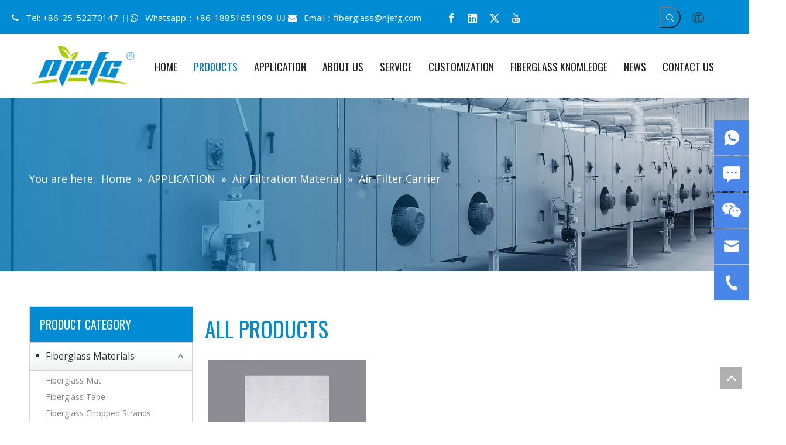

--- FILE ---
content_type: text/html;charset=utf-8
request_url: https://www.china-fiberglass.com/Air-Filter-Carrier-pl3830438.html
body_size: 50939
content:
<!DOCTYPE html> <html lang="en" prefix="og: http://ogp.me/ns#" style="height: auto;"> <head> <link rel="preconnect" href="https://imrorwxhikmill5q-static.micyjz.com"/> <link rel="preconnect" href="https://rprorwxhikmill5q-static.micyjz.com"/> <link rel="preconnect" href="https://jrrorwxhikmill5p-static.micyjz.com"/><script>document.write=function(e){documentWrite(document.currentScript,e)};function documentWrite(documenturrentScript,e){var i=document.createElement("span");i.innerHTML=e;var o=i.querySelectorAll("script");if(o.length)o.forEach(function(t){if(t.src&&t.src!=""){var script=document.createElement("script");script.src=t.src;document.body.appendChild(script)}});document.body.appendChild(i)}
window.onloadHack=function(func){if(!!!func||typeof func!=="function")return;if(document.readyState==="complete")func();else if(window.addEventListener)window.addEventListener("load",func,false);else if(window.attachEvent)window.attachEvent("onload",func,false)};</script> <title>Air filter carrier from China, Air filter carrier Manufacturer & Supplier - NJEFG</title> <meta name="keywords" content="Air filter carrier, China Air filter carrier, Air filter carrier Manufacturers, Air filter carrier Suppliers"/> <meta name="description" content="Air filter carrier offered by China manufacturer NJEFG. Buy high quality Air filter carrier right now!"/> <link data-type="dns-prefetch" data-domain="jrrorwxhikmill5p-static.micyjz.com" rel="dns-prefetch" href="//jrrorwxhikmill5p-static.micyjz.com"> <link data-type="dns-prefetch" data-domain="imrorwxhikmill5q-static.micyjz.com" rel="dns-prefetch" href="//imrorwxhikmill5q-static.micyjz.com"> <link data-type="dns-prefetch" data-domain="rprorwxhikmill5q-static.micyjz.com" rel="dns-prefetch" href="//rprorwxhikmill5q-static.micyjz.com"> <link rel="canonical" href="https://www.china-fiberglass.com/Air-Filter-Carrier-pl3830438.html"/> <meta http-equiv="X-UA-Compatible" content="IE=edge"/> <meta name="renderer" content="webkit"/> <meta http-equiv="Content-Type" content="text/html; charset=utf-8"/> <meta name="viewport" content="width=device-width, initial-scale=1, user-scalable=no"/> <link rel="icon" href="//imrorwxhikmill5q-static.micyjz.com/cloud/lmBpjKplllSRrjroqprlio/favicon.ico"> <link href="//imrorwxhikmill5q-static.micyjz.com/cloud/lqBpjKplllSRjjijjoolio/product-banner.jpg" as="image" rel="preload" fetchpriority="high"/> <link rel="preload" type="text/css" as="style" href="//imrorwxhikmill5q-static.micyjz.com/concat/1nilKB8ud6RziSjqqijrjlmqmil/static/assets/widget/mobile_head/style08/style08.css,/static/assets/widget/mobile_head/css/headerStyles.css,/static/assets/widget/style/component/langBar/langBar.css,/static/assets/widget/style/component/follow/widget_setting_iconSize/iconSize24.css,/static/assets/style/bootstrap/cus.bootstrap.grid.system.css,/static/assets/style/fontAwesome/4.7.0/css/font-awesome.css,/static/assets/style/iconfont/iconfont.css,/static/assets/widget/script/plugins/gallery/colorbox/colorbox.css,/static/assets/style/bootstrap/cus.bootstrap.grid.system.split.css,/static/assets/widget/style/component/graphic/graphic.css,/static/assets/widget/script/plugins/picture/animate.css,/static/assets/widget/script/plugins/tooltipster/css/tooltipster.css,/static/assets/widget/style/component/follow/public/public.css,/static/assets/widget/style/component/prodSearchNew/prodSearchNew.css" onload="this.onload=null;this.rel='stylesheet'"/> <link rel="preload" type="text/css" as="style" href="//rprorwxhikmill5q-static.micyjz.com/concat/hriiKBe6s2RsiSjqqijrjlmqmil/static/assets/widget/style/component/prodsearch/prodsearch.css,/static/assets/widget/style/component/pictureNew/widget_setting_description/picture.description.css,/static/assets/widget/style/component/pictureNew/public/public.css" onload="this.onload=null;this.rel='stylesheet'"/> <link rel="stylesheet" type="text/css" href="//imrorwxhikmill5q-static.micyjz.com/concat/1nilKB8ud6RziSjqqijrjlmqmil/static/assets/widget/mobile_head/style08/style08.css,/static/assets/widget/mobile_head/css/headerStyles.css,/static/assets/widget/style/component/langBar/langBar.css,/static/assets/widget/style/component/follow/widget_setting_iconSize/iconSize24.css,/static/assets/style/bootstrap/cus.bootstrap.grid.system.css,/static/assets/style/fontAwesome/4.7.0/css/font-awesome.css,/static/assets/style/iconfont/iconfont.css,/static/assets/widget/script/plugins/gallery/colorbox/colorbox.css,/static/assets/style/bootstrap/cus.bootstrap.grid.system.split.css,/static/assets/widget/style/component/graphic/graphic.css,/static/assets/widget/script/plugins/picture/animate.css,/static/assets/widget/script/plugins/tooltipster/css/tooltipster.css,/static/assets/widget/style/component/follow/public/public.css,/static/assets/widget/style/component/prodSearchNew/prodSearchNew.css"/> <link rel="stylesheet" type="text/css" href="//rprorwxhikmill5q-static.micyjz.com/concat/hriiKBe6s2RsiSjqqijrjlmqmil/static/assets/widget/style/component/prodsearch/prodsearch.css,/static/assets/widget/style/component/pictureNew/widget_setting_description/picture.description.css,/static/assets/widget/style/component/pictureNew/public/public.css"/> <link rel="preload" type="text/css" as="style" href="//rprorwxhikmill5q-static.micyjz.com/concat/diilKBh831RziSoqlpiqmrlpopl/static/assets/widget/style/component/langBar/langBar.css,/static/assets/widget/script/plugins/smartmenu/css/navigation.css,/static/assets/widget/style/component/position/position.css,/static/assets/widget/style/component/prodGroupCategory/prodGroupCategory.css,/static/assets/widget/style/component/articlecategory/slightsubmenu.css,/static/assets/widget/style/component/prodGroupCategory/proGroupCategoryFix.css,/static/assets/widget/style/component/prodlistAsync/public/public.css,/static/assets/style/ldFont/iconfont.css,/static/assets/widget/script/plugins/slick/slick.css,/static/assets/widget/script/plugins/slick/slick-theme.css,/static/assets/widget/script/plugins/owlcarousel/owl.carousel.css,/static/assets/widget/script/plugins/owlcarousel/owl.theme.css,/static/assets/widget/style/component/shoppingcartStatus/shoppingcartStatus.css,/static/assets/widget/style/component/prodlistAsync/widget_style/style_11.css" onload="this.onload=null;this.rel='stylesheet'"/> <link rel="preload" type="text/css" as="style" href="//jrrorwxhikmill5p-static.micyjz.com/concat/eqinKB148uRfiSoqlpiqmrlpopl/static/assets/widget/style/component/prodlistAsync/widget_style/style_pm_12.css,/static/assets/widget/style/component/prodlistAsync/profixlist.css,/static/assets/widget/style/component/faqList/faqList.css,/static/assets/widget/style/component/prodDesc/prodDesc.css" onload="this.onload=null;this.rel='stylesheet'"/> <link rel="stylesheet" type="text/css" href="//rprorwxhikmill5q-static.micyjz.com/concat/diilKBh831RziSoqlpiqmrlpopl/static/assets/widget/style/component/langBar/langBar.css,/static/assets/widget/script/plugins/smartmenu/css/navigation.css,/static/assets/widget/style/component/position/position.css,/static/assets/widget/style/component/prodGroupCategory/prodGroupCategory.css,/static/assets/widget/style/component/articlecategory/slightsubmenu.css,/static/assets/widget/style/component/prodGroupCategory/proGroupCategoryFix.css,/static/assets/widget/style/component/prodlistAsync/public/public.css,/static/assets/style/ldFont/iconfont.css,/static/assets/widget/script/plugins/slick/slick.css,/static/assets/widget/script/plugins/slick/slick-theme.css,/static/assets/widget/script/plugins/owlcarousel/owl.carousel.css,/static/assets/widget/script/plugins/owlcarousel/owl.theme.css,/static/assets/widget/style/component/shoppingcartStatus/shoppingcartStatus.css,/static/assets/widget/style/component/prodlistAsync/widget_style/style_11.css"/> <link rel="stylesheet" type="text/css" href="//jrrorwxhikmill5p-static.micyjz.com/concat/eqinKB148uRfiSoqlpiqmrlpopl/static/assets/widget/style/component/prodlistAsync/widget_style/style_pm_12.css,/static/assets/widget/style/component/prodlistAsync/profixlist.css,/static/assets/widget/style/component/faqList/faqList.css,/static/assets/widget/style/component/prodDesc/prodDesc.css"/> <style>@media(min-width:990px){[data-type="rows"][data-level="rows"]{display:flex}}</style> <style id="speed3DefaultStyle">@supports not(aspect-ratio:1/1){.prodlist-wrap li .prodlist-cell{position:relative;padding-top:100%;width:100%}.prodlist-lists-style-13 .prod_img_a_t13,.prodlist-lists-style-12 .prod_img_a_t12,.prodlist-lists-style-nophoto-11 .prod_img_a_t12{position:unset !important;min-height:unset !important}.prodlist-wrap li .prodlist-picbox img{position:absolute;width:100%;left:0;top:0}}.piclist360 .prodlist-pic4-3 li .prodlist-display{max-width:100%}@media(max-width:600px){.prodlist-fix-num li{width:50% !important}}</style> <template id="appdStylePlace"></template> <link href="//jrrorwxhikmill5p-static.micyjz.com/theme/iojoKBljlpRliSljlpRlkSiilmRljSijSRrjjjkrpjliljkri/style/style.css" type="text/css" rel="preload" as="style" onload="this.onload=null;this.rel='stylesheet'" data-theme="true"/> <link href="//jrrorwxhikmill5p-static.micyjz.com/theme/iojoKBljlpRliSljlpRlkSiilmRljSijSRrjjjkrpjliljkri/style/style.css" rel="stylesheet" type="text/css"/> <style guid='u_236b5f3d48fc404e89b2aeff5b1941b0' emptyRender='true' placeholder='true' type='text/css'></style> <link href="//rprorwxhikmill5q-static.micyjz.com/site-res/roklKBljlpRlkSiilmRliSrmqrpoRliSjnikqjRljSjrrljqikrlnpRniSjqqilikmrnrrSRil.css?1721702427919" rel="preload" as="style" onload="this.onload=null;this.rel='stylesheet'" data-extStyle="true" type="text/css" data-extAttr="20240723140855"/> <link href="//rprorwxhikmill5q-static.micyjz.com/site-res/roklKBljlpRlkSiilmRliSrmqrpoRliSjnikqjRljSjrrljqikrlnpRniSjqqilikmrnrrSRil.css?1721702427919" data-extAttr="20240723140855" rel="stylesheet" type="text/css"/> <template data-js-type='style_respond' data-type='inlineStyle'></template><template data-js-type='style_head' data-type='inlineStyle'><style guid='bd225a17-a30b-412e-860c-02a512420257' pm_pageStaticHack='' jumpName='head' pm_styles='head' type='text/css'>.sitewidget-langBar-20220330165022 .sitewidget-bd .front-icon-box.icon-style i{font-size:16px;color:#fff !important}.sitewidget-langBar-20220330165022 .sitewidget-bd .style21 #iNAgcqEYBVdZ-lang-drop-arrow{color:#333 !important}.sitewidget-langBar-20220330165022 .sitewidget-bd .style21 .lang-menu .lang-item a{color:#333 !important}.sitewidget-langBar-20220330165022 .sitewidget-bd .icon-style-i{font-size:16px;color:#fff !important}.sitewidget-langBar-20220330165022 .sitewidget-bd .lang-bar.style18.lang-style .lang-dropdown .block-iconbaseline-down{color:#333 !important}.sitewidget-langBar-20220330165022 .sitewidget-bd .lang-bar.style18.lang-style .lang-dropdown .lang-selected{color:#333 !important}.sitewidget-langBar-20220330165022 .sitewidget-bd .lang-bar.style18.lang-style .lang-dropdown .lang-menu a{color:#333 !important}.sitewidget-langBar-20220330165022 .sitewidget-bd .lang-bar.style18.lang-style .lang-dropdown .lang-menu{border-color:#333 !important}.sitewidget-langBar-20220330165022 .sitewidget-bd .lang-bar.style21.lang-style .lang-dropdown .lang-menu .menu-close-btn i{background:#333 !important}.sitewidget-langBar-20220330165022 .sitewidget-bd .front-icon-box i{font-size:20px;color:#333 !important}.sitewidget-langBar-20220330165022 .sitewidget-bd .front-icon-box.icon-style i{font-size:20px;color:#333 !important}.sitewidget-langBar-20220330165022 .sitewidget-bd .front-icon-box i:hover{color:#333 !important}.sitewidget-langBar-20220330165022.sitewidget-langBar .lang-bar.style20 .lang-dropdown .lang-item{padding:4px 10px 6px 10px}.sitewidget-prodCategory-20220225160542.category-default-simple .sitewidget-bd>ul>li>.list-mid-dot{top:20px}.sitewidget-prodCategory-20220225160542.category-default-simple .sitewidget-bd>ul>li>a{font-size:16px;line-height:36px;color:#333}.sitewidget-prodCategory-20220225160542.category-default-simple .sitewidget-bd>ul>li>span{top:11px}.sitewidget-prodCategory-20220225160542.category-default-gray .sitewidget-bd>ul>li>span{right:16px}.sitewidget-prodCategory-20220225160542.category-default-simple .sitewidget-bd>ul>li>a:hover{color:#008cd5}.sitewidget-prodCategory-20220225160542.category-default-simple i.list-mid-dot{top:15px;background:#333}.sitewidget-prodCategory-20220225160542.category-default-simple .sitewidget-bd>ul>li>a:hover+i.list-mid-dot{background:#008cd5}.sitewidget-prodCategory-20220225160542.category-default-simple .sitewidget-bd li.on>a{color:#008cd5 !important}.sitewidget-prodCategory-20220225160542.category-default-simple .sitewidget-bd>ul>li.on>a+i.list-mid-dot{background:#008cd5}.sitewidget-prodListAsync-20210417000000 .prodlist-wrap .prodlist-parameter-wrap .prodlist-pro-name{height:auto !important;overflow:hidden;text-overflow:ellipsis;display:box;display:-webkit-box;-webkit-line-clamp:2;-webkit-box-orient:vertical}.sitewidget-prodListAsync-20210417000000 .prodlist-lists-style-9 .prodlist-box-hover .style_line_9{background:#009048 !important}.sitewidget-prodListAsync-20210417000000 .prodlist-lists-style-9 .prodlist-box-hover:hover .prodlist-pro-name{color:#009048 !important}.sitewidget-prodListAsync-20210417000000 .prodlist-lists-style-9>.fix>li:hover{border-color:#009048 !important}.sitewidget-prodListAsync-20210417000000 .sitewidget-ft .paging>li.active>span{background-color:#008cd5;border:1px solid #008cd5}.sitewidget-prodListAsync-20210417000000 .sitewidget-ft .paging>li>a:hover{color:#008cd5;border:1px solid #008cd5}.sitewidget-prodListAsync-20210417000000 .sitewidget-ft .paging>li span.active a{color:#008cd5}.sitewidget-prodListAsync-20210417000000 .prodlist-wrap .prodlist-pro-name{height:40px !important;line-height:20px !important}.sitewidget-prodListAsync-20210417000000 .prodlist-box-hover{height:100%;box-sizing:border-box}.sitewidget-prodListAsync-20210417000000 .prodlist-parameter-wrap{position:static}.sitewidget-prodListAsync-20210417000000 .prodlist-parameter-btns-container,.sitewidget-prodListAsync-20210417000000 .prodlist-parameter-wrap .prodlist-btn-wrap .btn-wrap-double,.sitewidget-prodListAsync-20210417000000 .prodlist-parameter-wrap .prodlist-btn-fresh-wrap .btn-wrap-fresh-double,.sitewidget-prodListAsync-20210417000000 .prodlist-parameter-wrap .prodlist-btn-wrap .btn-wrap-single,.sitewidget-prodListAsync-20210417000000 .prodlist-parameter-wrap .prodlist-btn-fresh-wrap .btn-wrap-fresh-single{position:absolute;width:calc(100% - 8px) !important;bottom:10px}@media screen and (min-width:1200px){.sitewidget-prodListAsync-20210417000000 .prodlist-parameter-wrap .prodlist-btn-fresh-wrap,.sitewidget-prodListAsync-20210417000000 .prodlist-parameter-wrap .prodlist-btn-wrap{margin-top:0}}.sitewidget-prodListAsync-20210417000000 .keyword_box .keyword_list a{color:#8a8a8a !important;border-color:#8a8a8a !important}.sitewidget-prodListAsync-20210417000000 .keyword_box .keyword_list a:hover{color:#8a8a8a !important;border-color:#8a8a8a !important}.sitewidget-form-20240620130735 #formsubmit{pointer-events:none}.sitewidget-form-20240620130735 #formsubmit.releaseClick{pointer-events:unset}.sitewidget-form-20240620130735 .form-horizontal input,.sitewidget-form-20240620130735 .form-horizontal span:not(.select2-selection--single),.sitewidget-form-20240620130735 .form-horizontal label,.sitewidget-form-20240620130735 .form-horizontal .form-builder button{height:20px !important;line-height:20px !important}.sitewidget-form-20240620130735 .uploadBtn{padding:4px 15px !important;height:20px !important;line-height:20px !important}.sitewidget-form-20240620130735 select,.sitewidget-form-20240620130735 input[type="text"],.sitewidget-form-20240620130735 input[type="password"],.sitewidget-form-20240620130735 input[type="datetime"],.sitewidget-form-20240620130735 input[type="datetime-local"],.sitewidget-form-20240620130735 input[type="date"],.sitewidget-form-20240620130735 input[type="month"],.sitewidget-form-20240620130735 input[type="time"],.sitewidget-form-20240620130735 input[type="week"],.sitewidget-form-20240620130735 input[type="number"],.sitewidget-form-20240620130735 input[type="email"],.sitewidget-form-20240620130735 input[type="url"],.sitewidget-form-20240620130735 input[type="search"],.sitewidget-form-20240620130735 input[type="tel"],.sitewidget-form-20240620130735 input[type="color"],.sitewidget-form-20240620130735 .uneditable-input{height:20px !important}.sitewidget-form-20240620130735.sitewidget-inquire .control-group .controls .select2-container .select2-selection--single .select2-selection__rendered{height:20px !important;line-height:20px !important}.sitewidget-form-20240620130735 textarea.cus-message-input{min-height:20px !important}.sitewidget-form-20240620130735 .add-on,.sitewidget-form-20240620130735 .add-on{height:20px !important;line-height:20px !important}.sitewidget-form-20240620130735 textarea,.sitewidget-form-20240620130735 input[type="text"],.sitewidget-form-20240620130735 input[type="password"],.sitewidget-form-20240620130735 input[type="datetime"],.sitewidget-form-20240620130735 input[type="datetime-local"],.sitewidget-form-20240620130735 input[type="date"],.sitewidget-form-20240620130735 input[type="month"],.sitewidget-form-20240620130735 input[type="time"],.sitewidget-form-20240620130735 input[type="week"],.sitewidget-form-20240620130735 input[type="number"],.sitewidget-form-20240620130735 input[type="email"],.sitewidget-form-20240620130735 input[type="url"],.sitewidget-form-20240620130735 input[type="search"],.sitewidget-form-20240620130735 input[type="tel"],.sitewidget-form-20240620130735 input[type="color"],.sitewidget-form-20240620130735 .uneditable-input{box-shadow:none}.sitewidget-form-20240620130735 .input-valid-bg{background:#ffece8 !important;outline:0}.sitewidget-form-20240620130735 .input-valid-bg:focus{background:#fff !important;border:1px solid #f53f3f !important}.sitewidget-form-20240620130735 .submitGroup .controls{text-align:left}.sitewidget-form-20240620130735 .multiple-parent input[type='checkbox']+label:before{content:"";display:inline-block;width:12px;height:12px;border:1px solid #888;border-radius:3px;margin-right:6px;margin-left:6px;transition-duration:.2s}.sitewidget-form-20240620130735 .multiple-parent input[type='checkbox']:checked+label:before{width:50%;border-color:#888;border-left-color:transparent;border-top-color:transparent;-webkit-transform:rotate(45deg) translate(1px,-4px);transform:rotate(45deg) translate(1px,-4px);margin-right:12px;width:6px}.sitewidget-form-20240620130735 .multiple-parent input[type="checkbox"]{display:none}.sitewidget-form-20240620130735 .multiple-parent{display:none;width:100%}.sitewidget-form-20240620130735 .multiple-parent ul{list-style:none;width:100%;text-align:left;border-radius:4px;padding:10px 5px;box-sizing:border-box;height:auto;overflow-x:hidden;overflow-y:scroll;box-shadow:0 4px 5px 0 rgb(0 0 0 / 14%),0 1px 10px 0 rgb(0 0 0 / 12%),0 2px 4px -1px rgb(0 0 0 / 30%);background-color:#fff;margin:2px 0 0 0;border:1px solid #ccc;box-shadow:1px 1px 2px rgb(0 0 0 / 10%) inset}.sitewidget-form-20240620130735 .multiple-parent ul::-webkit-scrollbar{width:2px;height:4px}.sitewidget-form-20240620130735 .multiple-parent ul::-webkit-scrollbar-thumb{border-radius:5px;-webkit-box-shadow:inset 0 0 5px rgba(0,0,0,0.2);background:#4e9e97}.sitewidget-form-20240620130735 .multiple-parent ul::-webkit-scrollbar-track{-webkit-box-shadow:inset 0 0 5px rgba(0,0,0,0.2);border-radius:0;background:rgba(202,202,202,0.23)}.sitewidget-form-20240620130735 .multiple-select{width:100%;height:auto;min-height:40px;line-height:40px;border-radius:4px;padding-right:10px;padding-left:10px;box-sizing:border-box;overflow:hidden;background-size:auto 80%;border:1px solid #ccc;box-shadow:1px 1px 2px rgb(0 0 0 / 10%) inset;background-color:#fff;position:relative}.sitewidget-form-20240620130735 .multiple-select:after{content:'';position:absolute;top:50%;right:6px;width:0;height:0;border:8px solid transparent;border-top-color:#888;transform:translateY(calc(-50% + 4px));cursor:pointer}.sitewidget-form-20240620130735 .multiple-select span{line-height:28px;color:#666}.sitewidget-form-20240620130735 .multiple-parent label{color:#333;display:inline-flex;align-items:center;height:30px;line-height:22px;padding:0}.sitewidget-form-20240620130735 .select-content{display:inline-block;border-radius:4px;line-height:23px;margin:2px 2px 0 2px;padding:0 3px;border:1px solid #888;height:auto}.sitewidget-form-20240620130735 .select-delete{cursor:pointer}.sitewidget-form-20240620130735 select[multiple]{display:none}</style></template><template data-js-type='style_respond' data-type='inlineStyle'></template><template data-js-type='style_head' data-type='inlineStyle'></template><script data-ignoreMinify="true">
	function loadInlineStyle(){
		var allInlineStyle = document.querySelectorAll("template[data-type='inlineStyle']");
		var length = document.querySelectorAll("template[data-type='inlineStyle']").length;
		for(var i = 0;i < length;i++){
			var style = allInlineStyle[i].innerHTML;
			allInlineStyle[i].outerHTML = style;
		}
	}
loadInlineStyle();
</script> <link rel='preload' as='style' onload='this.onload=null;this.rel="stylesheet"' href='https://fonts.googleapis.com/css?family=Open+Sans:300,400|Oswald:400&display=swap' data-type='1' type='text/css' media='all'/> <script type="text/javascript" data-src="//imrorwxhikmill5q-static.micyjz.com/static/t-7oBmBKiKjqqijrjlmqmii/assets/script/jquery-1.11.0.concat.js"></script> <script type="text/javascript" data-src="//ld-analytics.micyjz.com/liinKBiilmRlrSSRRQRiiSporqkr/ltm-web.js?v=1721714935000"></script><script type="text/x-delay-ids" data-type="delayIds" data-device="pc" data-xtype="0" data-delayIds='["CypBmCuTMoPZ","lkfBmsAJVagE","skAqwgRmiQhj","iNAgcqEYBVdZ","ygAqwLcmeQuZ","kvpBRqEsUaZj","pkfBmYpRTgDj","sZfBmYpRIeUO","kWALHBjYpPnt","hCKgaFjPVuAE","mNAqPFjuCYat","oiAgGuYwCksE","gEKiNGsUlqgO","qbpBFutPVakO","nwKsDNrcfluM","sypBkFtarsQO"]'></script> <script async src="https://www.googletagmanager.com/gtag/js?id=G-WYB70F4CX9"></script> <script>window.dataLayer=window.dataLayer||[];function gtag(){dataLayer.push(arguments)}gtag("js",new Date);gtag("config","G-WYB70F4CX9");</script> <meta name="google-site-verification" content="U9bOLjsQpRXsc95F7gYag4-6wo6-JHJ-te2i2rN_xSU"/> <meta name="msvalidate.01" content="B7ADCB0825303ABB3FB7AD12275CD613"/> <meta name="yandex-verification" content="74553f98b29b590a"/><script guid='20b400cf-faed-4977-8c41-15b295da4172' pm_pageStaticHack='true' jumpName='head' pm_scripts='head' type='text/javascript'>try{(function(window,undefined){var phoenixSite=window.phoenixSite||(window.phoenixSite={});phoenixSite.lanEdition="EN_US";var page=phoenixSite.page||(phoenixSite.page={});page.cdnUrl="//rprorwxhikmill5q-static.micyjz.com";page.siteUrl="https://www.china-fiberglass.com";page.lanEdition=phoenixSite.lanEdition;page._menu_prefix="";page._menu_trans_flag="";page._captcha_domain_prefix="captcha.c";page._pId="pPpfLTAUmlyZ";phoenixSite._sViewMode="true";phoenixSite._templateSupport="false";phoenixSite._singlePublish=
"false"})(this)}catch(e){try{console&&console.log&&console.log(e)}catch(e){}};</script> <script async src="https://www.googletagmanager.com/gtag/js?id=G-137MB9LZSP"></script><script>window.dataLayer=window.dataLayer||[];function gtag(){dataLayer.push(arguments)}gtag("js",new Date);gtag("config","G-137MB9LZSP");</script><meta name="google-site-verification" content="64r8DVDHwCSfTn__W7TPbs4UtOeDzibQCl3EMjlSfRg"/> <script id='u_7dd48b56abe84ef6acd4bd3399d68cf7' guid='u_7dd48b56abe84ef6acd4bd3399d68cf7' pm_script='init_top' type='text/javascript'>try{(function(window,undefined){var datalazyloadDefaultOptions=window.datalazyloadDefaultOptions||(window.datalazyloadDefaultOptions={});datalazyloadDefaultOptions["version"]="3.0.0";datalazyloadDefaultOptions["isMobileViewer"]="false";datalazyloadDefaultOptions["hasCLSOptimizeAuth"]="false";datalazyloadDefaultOptions["_version"]="3.0.0";datalazyloadDefaultOptions["isPcOptViewer"]="false"})(this);(function(window,undefined){window.__ph_optSet__='{"loadImgType":"0","isOpenFlagUA":true,"v30NewMode":"1","docReqType":"0","docDecrease":"1","docCallback":"1"}'})(this)}catch(e){try{console&&
console.log&&console.log(e)}catch(e){}};</script> <script id='u_1a9d6ea1b6c34dbe901b7fcc824b9981' guid='u_1a9d6ea1b6c34dbe901b7fcc824b9981' type='text/javascript'>try{var thisUrl=location.host;var referUrl=document.referrer;if(referUrl.indexOf(thisUrl)==-1)localStorage.setItem("landedPage",document.URL)}catch(e){try{console&&console.log&&console.log(e)}catch(e){}};</script> </head> <body class=" frontend-body-canvas "> <div id='backstage-headArea' headFlag='1' class='hideForMobile'><div class="outerContainer" data-mobileBg="true" id="outerContainer_1648777027354" data-type="outerContainer" data-level="rows"><div class="container-opened" data-type="container" data-level="rows" cnttype="backstage-container-mark"><div class="row" data-type="rows" data-level="rows" data-attr-xs="null" data-attr-sm="null"><div class="col-md-7" id="column_1649323081644" data-type="columns" data-level="columns"><div id="location_1649323081645" data-type="locations" data-level="rows"><div class="backstage-stwidgets-settingwrap " id="component_CypBmCuTMoPZ" data-scope="0" data-settingId="CypBmCuTMoPZ" data-relationCommonId="pPpfLTAUmlyZ" data-classAttr="sitewidget-text-20220407171915"> <div class="sitewidget-text sitewidget-text-20220407171915 sitewidget-olul-liststyle"> <div class=" sitewidget-bd "> <span><i class="fa"><span style="line-height:1;"></span>&nbsp;</i></span>&nbsp; Tel: +86-25-52270147&nbsp;&nbsp; <span><i class="fa"></i></span>&nbsp; &nbsp;Whatsapp：+86-18851651909&nbsp;&nbsp; <span><i class="fa"></i></span>&nbsp; &nbsp;Email：<a href="mailto:fiberglass@njefg.com" rel="nofollow">fiberglass@njefg.com</a> </div> </div> <script type="text/x-delay-script" data-id="CypBmCuTMoPZ" data-jsLazyloadType="1" data-alias="text" data-jsLazyload='true' data-type="component" data-jsDepand='["//jrrorwxhikmill5p-static.micyjz.com/static/t-7oBmBKiKjqqijrjlmqmii/assets/widget/script/compsettings/comp.text.settings.js"]' data-jsThreshold='5' data-cssDepand='' data-cssThreshold='5'>(function(window,$,undefined){})(window,$);</script><template data-type='js_template' data-settingId='CypBmCuTMoPZ'><script id='u_b1ce65986b9c407ea9c11804f0730948' guid='u_b1ce65986b9c407ea9c11804f0730948' type='text/javascript'>try{$(function(){$(".sitewidget-text-20220407171915 .sitewidget-bd a").each(function(){if($(this).attr("href"))if($(this).attr("href").indexOf("#")!=-1){console.log("anchor-link",$(this));$(this).attr("anchor-link","true")}})})}catch(e){try{console&&console.log&&console.log(e)}catch(e){}};</script></template> </div> </div></div><div class="col-md-3" id="column_1649734340117" data-type="columns" data-level="columns"><div id="location_1649734340118" data-type="locations" data-level="rows"><div class="backstage-stwidgets-settingwrap" id="component_lkfBmsAJVagE" data-scope="0" data-settingId="lkfBmsAJVagE" data-relationCommonId="pPpfLTAUmlyZ" data-classAttr="sitewidget-follow-20220412113218"> <div class="sitewidget-follow sitewidget-follow-20220412113218 "> <div class="sitewidget-bd"> <a class="follow-a facebook " target="_blank" rel='nofollow' href=" https://www.facebook.com/njefgfiber/?ref=pages_you_manage" title="Facebook" aria-label="Facebook"> <span class="svg-box upRotate"><i class="font-icon block-icon block-iconfacebook4"></i></span> </a> <a class="follow-a linkedin " target="_blank" rel='nofollow' href=" https://www.linkedin.cn/incareer/in/%E7%8E%89%E8%BE%89-%E9%82%93-251ab319b" title="Linkedin" aria-label="Linkedin"> <span class="svg-box upRotate"><i class="font-icon block-icon block-iconlinkedin"></i></span> </a> <a class="follow-a twitter " target="_blank" rel='nofollow' href=" https://twitter.com/NJEFGfiberglass" title="Twitter" aria-label="Twitter"> <span class="svg-box upRotate"><i class="font-icon block-icon block-icontwitter2"></i></span> </a> <a class="follow-a youtube " target="_blank" rel='nofollow' href=" https://www.youtube.com/channel/UCalYpphr4rR3sMnqbL7HQ-A" title="Youtube" aria-label="Youtube"> <span class="svg-box upRotate"><i class="font-icon block-icon block-iconyoutobe"></i></span> </a> </div> </div> <script type="text/x-delay-script" data-id="lkfBmsAJVagE" data-jsLazyloadType="1" data-alias="follow" data-jsLazyload='true' data-type="component" data-jsDepand='["//imrorwxhikmill5q-static.micyjz.com/static/t-7oBmBKiKjqqijrjlmqmii/assets/widget/script/plugins/tooltipster/js/jquery.tooltipster.js"]' data-jsThreshold='5' data-cssDepand='' data-cssThreshold='5'>(function(window,$,undefined){try{$(function(){phoenixSite.sitewidgets.showqrcode(".sitewidget-follow-20220412113218")})}catch(e){try{console&&console.log&&console.log(e)}catch(e){}}try{(function(window,$,undefined){$(function(){if(phoenixSite.lanEdition&&phoenixSite.lanEdition!="ZH_CN"){$(".follow-a.weChat").attr("title","WeChat");$(".follow-a.weiBo").attr("title","Weibo");$(".follow-a.weChat .social-follow-vert-text").text("WeChat");$(".follow-a.weiBo .social-follow-vert-text").text("Weibo");$(".follow-a.weChat .social-follow-hori-text").text("WeChat");
$(".follow-a.weiBo .social-follow-hori-text").text("Weibo")}})})(window,jQuery)}catch(e){try{console&&console.log&&console.log(e)}catch(e){}}})(window,$);</script> </div> </div></div><div class="col-md-1" id="column_1649734123860" data-type="columns" data-level="columns"><div id="location_1649734123861" data-type="locations" data-level="rows"><div class="backstage-stwidgets-settingwrap " scope="0" settingId="skAqwgRmiQhj" id="component_skAqwgRmiQhj" relationCommonId="pPpfLTAUmlyZ" classAttr="sitewidget-prodSearchNew-20220401093736"> <div class="sitewidget-searchNew sitewidget-prodSearchNew sitewidget-prodSearchNew-20220401093736 prodWrap"> <style type="text/css">.prodDiv.margin20{margin-top:20px}@media(min-width:501px){.sitewidget-prodSearchNew-20220401093736 .slideLeft-search-box-prodDiv{left:auto;right:96px}}.sitewidget-searchNew .slideLeftRight-search-box .search-box .serachbod{border:none !important}.sitewidget-searchNew .slideLeftRight-search-box .search-keywords{display:none}.sitewidget-searchNew .slideLeftRight-search-box.search-box-wrap{position:relative}.sitewidget-searchNew .slideLeftRight-search-box .search-icon-btn{position:absolute;right:0;top:0;z-index:1;background-image:url([data-uri]) \9;background-repeat:no-repeat \9;background-position:center center \9}.sitewidget-searchNew .slideLeftRight-search-box .search-box{position:absolute;top:0;right:0;-webkit-transition:width .4s;-moz-transition:width .4s;-ms-transition:width .4s;-o-transition:width .4s;transition:width .4s}.sitewidget-searchNew .slideLeftRight-search-box .search-box .search-fix-wrap{position:relative;overflow:hidden;-webkit-transition:margin-right .4s;-moz-transition:margin-right .4s;-ms-transition:margin-right .4s;-o-transition:margin-right .4s;transition:margin-right .4s}.sitewidget-searchNew .slideLeftRight-search-box .search-box .search-fix-wrap input[type="text"]{padding-right:0;width:100%;text-indent:8px}.sitewidget-searchNew .slideLeftRight-search-box .search-box .search-fix-wrap button{position:absolute;top:0}.sitewidget-searchNew .slideLeftRight-search-box .search-box .search-fix-wrap button{background-image:url([data-uri]) \9;background-repeat:no-repeat \9;background-position:center center \9}.sitewidget-searchNew .slideLeftRight-search-box .search-close-btn{font-weight:400;display:block;position:absolute;top:0;right:0;width:0;text-align:center;font-family:none;display:none;text-decoration:none;font-style:normal;-webkit-transition:width .4s;-moz-transition:width .4s;-ms-transition:width .4s;-o-transition:width .4s;transition:width .4s}.sitewidget-searchNew .slideLeftRight-search-box .search-box.open .search-fix-wrap{position:relative}@media(max-width:500px){.sitewidget-searchNew .slideLeftRight-search-box .search-box.open{width:100% !important}}.sitewidget-prodSearchNew-20220401093736 .slideLeftRight-search-box.search-box-wrap{height:36px}.sitewidget-prodSearchNew-20220401093736 .slideLeftRight-search-box .search-icon-btn{width:36px;height:36px;background-color:transparent;border-radius:0 50px 50px 0}.sitewidget-prodSearchNew-20220401093736 .slideLeftRight-search-box .search-box{width:36px}.sitewidget-prodSearchNew-20220401093736 .slideLeftRight-search-box .search-box .search-fix-wrap{margin-right:36px}.sitewidget-prodSearchNew-20220401093736 .slideLeftRight-search-box .search-box .search-fix-wrap .inner-container{position:relative;height:unset;overflow:unset}.sitewidget-prodSearchNew-20220401093736 .slideLeftRight-search-box .search-box .search-fix-wrap{display:flex}.sitewidget-prodSearchNew-20220401093736 .slideLeftRight-search-box .search-box .search-fix-wrap input[type="text"]{height:36px;line-height:36px;font-size:14px;color:#fff}.sitewidget-prodSearchNew-20220401093736 .slideLeftRight-search-box .search-box.open form{background-color:transparent;border:1px solid #ddd;border-radius:50px}.arabic-exclusive .sitewidget-prodSearchNew-20220401093736 .slideLeftRight-search-box .search-box .search-fix-wrap input[type="text"]{padding-left:10px;padding-right:calc(36px +  36px)}.arabic-exclusive .sitewidget-prodSearchNew-20220401093736 .slideLeftRight-search-box .inner-container{left:unset;right:calc(36px +  36px);padding-left:10px;padding-right:15px}.sitewidget-prodSearchNew-20220401093736 .slideLeftRight-search-box .search-box .search-fix-wrap input[type="text"]::-webkit-input-placeholder{color:}.sitewidget-prodSearchNew-20220401093736 .slideLeftRight-search-box .search-box .search-fix-wrap input[type="text"]::-moz-placeholder{color:}.sitewidget-prodSearchNew-20220401093736 .slideLeftRight-search-box .search-box .search-fix-wrap input[type="text"]::-ms-input-placeholder{color:}.sitewidget-prodSearchNew-20220401093736 .slideLeftRight-search-box .search-box .search-fix-wrap button,.sitewidget-prodSearchNew-20220401093736 .slideLeftRight-search-box .search-icon-btn{width:36px;height:36px}.sitewidget-prodSearchNew-20220401093736 .slideLeftRight-search-box .search-box .search-fix-wrap button .icon-svg,.sitewidget-prodSearchNew-20220401093736 .slideLeftRight-search-box .search-icon-btn .icon-svg{width:16px;height:16px;fill:#fff}.sitewidget-prodSearchNew-20220401093736 .slideLeftRight-search-box .search-close-btn{height:36px;line-height:calc(36px - 2px);border-radius:0 50px 50px 0}.sitewidget-prodSearchNew-20220401093736 .slideLeftRight-search-box .search-close-btn svg{width:16px;height:16px;color:#fff;fill:currentColor}.sitewidget-prodSearchNew-20220401093736 .slideLeftRight-search-box .search-box.open{width:272px}.sitewidget-prodSearchNew-20220401093736 .slideLeftRight-search-box .search-box.open .search-fix-wrap{margin-right:0;border-radius:50px;overflow:hidden}.sitewidget-prodSearchNew-20220401093736 .slideLeftRight-search-box .search-close-btn.show{width:36px;color:#fff;font-size:calc(16px + 6px);display:flex !important;align-items:center;justify-content:center}.sitewidget-prodSearchNew-20220401093736 .slideLeftRight-search-box .search-close-btn.show:hover{color:#fff}.sitewidget-prodSearchNew-20220401093736.prodWrap .prodDiv .prodUl li{font-size:14px}.sitewidget-prodSearchNew-20220401093736.prodWrap .prodDiv .prodUl li{color:#008cd5 !important}.sitewidget-prodSearchNew-20220401093736.prodWrap .prodDiv .prodUl li:hover{color:#aacc05 !important}.sitewidget-prodSearchNew-20220401093736.prodWrap .prodDiv .prodUl li{text-align:center}@media(min-width:900px){.sitewidget-prodSearchNew-20220401093736 .positionLeft .search-keywords{line-height:36px}.sitewidget-prodSearchNew-20220401093736 .positionRight .search-keywords{line-height:36px}}.sitewidget-prodSearchNew-20220401093736 .positionDrop .search-keywords{border:1px solid #999;border-top:0}.sitewidget-prodSearchNew-20220401093736 .positionDrop q{margin-left:10px}</style> <div class="sitewidget-bd"> <div class="search-box-wrap slideLeftRight-search-box"> <button class="search-icon-btn" aria-label="Hot Keywords:"> <svg xmlns="http://www.w3.org/2000/svg" xmlns:xlink="http://www.w3.org/1999/xlink" t="1660616305377" class="icon icon-svg shape-search" viewBox="0 0 1024 1024" version="1.1" p-id="26257" width="20" height="20"><defs><style type="text/css">@font-face{font-family:feedback-iconfont;src:url("//at.alicdn.com/t/font_1031158_u69w8yhxdu.woff2?t=1630033759944") format("woff2"),url("//at.alicdn.com/t/font_1031158_u69w8yhxdu.woff?t=1630033759944") format("woff"),url("//at.alicdn.com/t/font_1031158_u69w8yhxdu.ttf?t=1630033759944") format("truetype")}</style></defs><path d="M147.9168 475.5968a291.2768 291.2768 0 1 1 582.5024 0 291.2768 291.2768 0 0 1-582.5024 0z m718.848 412.416l-162.9696-162.8672a362.3424 362.3424 0 0 0 99.4816-249.5488A364.0832 364.0832 0 1 0 439.1936 839.68a361.8304 361.8304 0 0 0 209.5104-66.6624l166.5024 166.5024a36.4544 36.4544 0 0 0 51.5072-51.5072" p-id="26258"/></svg> </button> <div class="search-box "> <form action="/phoenix/admin/prod/search" onsubmit="return checkSubmit(this)" method="get" novalidate> <div class="search-fix-wrap 2"> <div class="inner-container unshow-flag" style="display: none;"> <span class="inner-text unshow-flag"></span> <span class="">&nbsp;:</span> </div> <input class="serachbod" type="text" name="searchValue" value="" placeholder="" autocomplete="off" aria-label="searchProd"/> <input type="hidden" name="menuPrefix" value=""/> <input type="hidden" name="searchProdStyle" value=""/> <input type="hidden" name="searchComponentSettingId" value="skAqwgRmiQhj"/> <button class="search-btn" type="submit" aria-label="Hot Keywords:"> <svg xmlns="http://www.w3.org/2000/svg" xmlns:xlink="http://www.w3.org/1999/xlink" t="1660616305377" class="icon icon-svg shape-search" viewBox="0 0 1024 1024" version="1.1" p-id="26257" width="20" height="20"><defs><style type="text/css">@font-face{font-family:feedback-iconfont;src:url("//at.alicdn.com/t/font_1031158_u69w8yhxdu.woff2?t=1630033759944") format("woff2"),url("//at.alicdn.com/t/font_1031158_u69w8yhxdu.woff?t=1630033759944") format("woff"),url("//at.alicdn.com/t/font_1031158_u69w8yhxdu.ttf?t=1630033759944") format("truetype")}</style></defs><path d="M147.9168 475.5968a291.2768 291.2768 0 1 1 582.5024 0 291.2768 291.2768 0 0 1-582.5024 0z m718.848 412.416l-162.9696-162.8672a362.3424 362.3424 0 0 0 99.4816-249.5488A364.0832 364.0832 0 1 0 439.1936 839.68a361.8304 361.8304 0 0 0 209.5104-66.6624l166.5024 166.5024a36.4544 36.4544 0 0 0 51.5072-51.5072" p-id="26258"/></svg> </button> </div> </form> </div> <a class="search-close-btn" href="javascript:;"> <svg xmlns="http://www.w3.org/2000/svg" width="20" height="20" viewBox="0 0 20 20"> <path d="M11.1667 9.99992L16.4167 4.74992C16.75 4.41658 16.75 3.91658 16.4167 3.58326C16.0833 3.24992 15.5833 3.24992 15.25 3.58326L10 8.83326L4.75001 3.58326C4.41667 3.24992 3.91667 3.24992 3.58335 3.58326C3.25001 3.91658 3.25001 4.41658 3.58335 4.74992L8.83335 9.99992L3.58335 15.2499C3.25001 15.5833 3.25001 16.0833 3.58335 16.4166C3.75001 16.5833 3.95835 16.6666 4.16667 16.6666C4.37499 16.6666 4.58335 16.5833 4.75001 16.4166L10 11.1666L15.25 16.4166C15.4167 16.5833 15.625 16.6666 15.8333 16.6666C16.0417 16.6666 16.25 16.5833 16.4167 16.4166C16.75 16.0833 16.75 15.5833 16.4167 15.2499L11.1667 9.99992Z"/> </svg> </a> </div> <script id="prodSearch" type="application/ld+json"></script> <div class="prodDiv slideLeft-search-box-prodDiv "> <input type="hidden" id="prodCheckList" name="prodCheckList" value="name&amp;&amp;keyword&amp;&amp;model&amp;&amp;summary&amp;&amp;desc&amp;&amp;all"> <input type="hidden" id="prodCheckIdList" name="prodCheckIdList" value="name&amp;&amp;keyword&amp;&amp;model&amp;&amp;summary&amp;&amp;desc&amp;&amp;all"> <i class="triangle"></i> <ul class="prodUl unshow-flag" id="prodULs"> <li search="rangeAll" class="prodUlLi fontColorS0 fontColorS1hover unshow-flag" id="rangeAll" style="display: none">All</li> <li search="name" class="prodUlLi fontColorS0 fontColorS1hover unshow-flag" id="name" style="display: none">Product Name</li> <li search="keyword" class="prodUlLi fontColorS0 fontColorS1hover unshow-flag" id="keyword" style="display: none">Product Keyword</li> <li search="model" class="prodUlLi fontColorS0 fontColorS1hover unshow-flag" id="model" style="display: none">Product Model</li> <li search="summary" class="prodUlLi fontColorS0 fontColorS1hover unshow-flag" id="summary" style="display: none">Product Summary</li> <li search="desc" class="prodUlLi fontColorS0 fontColorS1hover unshow-flag" id="desc" style="display: none">Product Description</li> <li search="" class="prodUlLi fontColorS0 fontColorS1hover unshow-flag" id="all" style="display: none">Multi Field Search</li> </ul> </div> <div class="prodDivrecomend 2"> <ul class="prodUl"> </ul> </div> <svg xmlns="http://www.w3.org/2000/svg" width="0" height="0" class="hide"> <symbol id="icon-search" viewBox="0 0 1024 1024"> <path class="path1" d="M426.667 42.667q78 0 149.167 30.5t122.5 81.833 81.833 122.5 30.5 149.167q0 67-21.833 128.333t-62.167 111.333l242.333 242q12.333 12.333 12.333 30.333 0 18.333-12.167 30.5t-30.5 12.167q-18 0-30.333-12.333l-242-242.333q-50 40.333-111.333 62.167t-128.333 21.833q-78 0-149.167-30.5t-122.5-81.833-81.833-122.5-30.5-149.167 30.5-149.167 81.833-122.5 122.5-81.833 149.167-30.5zM426.667 128q-60.667 0-116 23.667t-95.333 63.667-63.667 95.333-23.667 116 23.667 116 63.667 95.333 95.333 63.667 116 23.667 116-23.667 95.333-63.667 63.667-95.333 23.667-116-23.667-116-63.667-95.333-95.333-63.667-116-23.667z"></path> </symbol> </svg> </div> </div> <template data-type='js_template' data-settingId='skAqwgRmiQhj'><script id='u_95bee340e8504ed38cc8a1424657d482' guid='u_95bee340e8504ed38cc8a1424657d482' type='text/javascript'>try{function escapeHTML(html){return html.replace(/&/g,"\x26amp;").replace(/</g,"\x26lt;").replace(/>/g,"\x26gt;").replace(/"/g,"\x26quot;")}function checkSubmit(form){var $inputVal=$(form).find('input[name\x3d"searchValue"]').val();if($inputVal){$(form).find('input[name\x3d"searchValue"]').val(escapeHTML($inputVal));return true}else{alert("Please enterKeywords");return false}}}catch(e){try{console&&console.log&&console.log(e)}catch(e){}};</script></template> </div> <script type="text/x-delay-script" data-id="skAqwgRmiQhj" data-jsLazyloadType="1" data-alias="prodSearchNew" data-jsLazyload='true' data-type="component" data-jsDepand='' data-jsThreshold='5' data-cssDepand='' data-cssThreshold='5'>(function(window,$,undefined){try{function setInputPadding(){console.log("diyici");var indent=$(".sitewidget-prodSearchNew-20220401093736 .search-fix-wrap .inner-container").innerWidth();if("slideLeftRight-search-box"=="slideLeft-search-box")if($(".sitewidget-prodSearchNew-20220401093736 .search-fix-wrap input[name\x3dsearchValue]").hasClass("isselect"))indent=indent-15;else if(!$("#component_skAqwgRmiQhj .prodWrap .search-fix-wrap input[name\x3dsearchProdStyle]").hasClass("oneSelect"))indent=indent-
45;else indent=indent-15;if("slideLeftRight-search-box"=="showUnder-search-box")if($(".sitewidget-prodSearchNew-20220401093736 .search-fix-wrap input[name\x3dsearchValue]").hasClass("isselect"))indent=indent-5;else if(!$("#component_skAqwgRmiQhj .prodWrap .search-fix-wrap input[name\x3dsearchProdStyle]").hasClass("oneSelect"))indent=indent-45;else indent=indent-5;if("slideLeftRight-search-box"=="slideLeftRight-search-box")if($(".sitewidget-prodSearchNew-20220401093736 .search-fix-wrap input[name\x3dsearchValue]").hasClass("isselect"))indent=
indent-9;else if(!$("#component_skAqwgRmiQhj .prodWrap .search-fix-wrap input[name\x3dsearchProdStyle]").hasClass("oneSelect"))indent=indent-45;else indent=indent-9;if("slideLeftRight-search-box"=="insideLeft-search-box"){$(".sitewidget-prodSearchNew-20220401093736 .search-fix-wrap .search-svg").css("left",0+"px");indent=indent;var inderwidth=$(".sitewidget-prodSearchNew-20220401093736 .search-svg").width();$(".sitewidget-prodSearchNew-20220401093736 .inner-container").css("left",inderwidth+"px")}$(".sitewidget-prodSearchNew-20220401093736 .search-fix-wrap input[name\x3dsearchValue]").css("padding-left",
+"px");if($(".arabic-exclusive").length!==0&&"slideLeftRight-search-box"=="slideLeftRight-search-box")$(".sitewidget-prodSearchNew-20220401093736 .search-fix-wrap input[name\x3dsearchValue]").css({"padding-left":"10px","padding-right":indent+2*36+"px"})}function getUrlParam(name){var reg=new RegExp("(^|\x26)"+name+"\x3d([^\x26]*)(\x26|$)","i");var r=window.location.search.substr(1).match(reg);if(r!=null)return decodeURIComponent(r[2].replace(/\+/g,"%20"));else return null}$(function(){try{function escapeHTML(html){return html.replace(/&/g,
"\x26amp;").replace(/</g,"\x26lt;").replace(/>/g,"\x26gt;").replace(/"/g,"\x26quot;")}var searchValueAfter=getUrlParam("searchValue");if(!searchValueAfter){var reg=new RegExp("^/search/([^/]+).html");var r=window.location.pathname.match(reg);if(!!r)searchValueAfter=r[1]}var isChange=false;if(searchValueAfter!=null)$(".sitewidget-prodSearchNew-20220401093736 .search-fix-wrap input[name\x3dsearchValue]").val(escapeHTML(decodeURIComponent(searchValueAfter)));$(".sitewidget-prodSearchNew-20220401093736 .search-fix-wrap input[name\x3dsearchValue]").on("focus",
function(){if(searchValueAfter!=null&&!isChange)$(".sitewidget-prodSearchNew-20220401093736 .search-fix-wrap input[name\x3dsearchValue]").val("")});$(".sitewidget-prodSearchNew-20220401093736 .search-fix-wrap input[name\x3dsearchValue]").on("blur",function(){if(!isChange)if(searchValueAfter!=null)$(".sitewidget-prodSearchNew-20220401093736 .search-fix-wrap input[name\x3dsearchValue]").val(decodeURIComponent(searchValueAfter))});$(".sitewidget-prodSearchNew-20220401093736 .search-fix-wrap input[name\x3dsearchValue]").on("input",
function(){isChange=true});$(".sitewidget-prodSearchNew-20220401093736 .search-fix-wrap input[name\x3dsearchValue]").on("change",function(){isChange=true});$(".sitewidget-prodSearchNew-20220401093736 .search-fix-wrap input[name\x3dsearchValue]").css("text-indent","0!important");if("slideLeftRight-search-box"=="insideLeft-search-box"){$(".sitewidget-prodSearchNew-20220401093736 .search-fix-wrap input[name\x3dsearchValue]").css("text-indent",0);var inderwidth=$(".sitewidget-prodSearchNew-20220401093736 .search-svg").width();
console.log("inderwidth",inderwidth);$(".sitewidget-prodSearchNew-20220401093736 .search-fix-wrap input[name\x3dsearchValue]").css("padding-left",0+"px");$(".sitewidget-prodSearchNew-20220401093736 .search-fix-wrap input[name\x3dsearchValue]").css("margin-left",inderwidth+"px");$(".sitewidget-prodSearchNew-20220401093736 .search-svg").css("left","0px")}var prodNows=$(".sitewidget-prodSearchNew-20220401093736 .prodDiv input[name\x3dprodCheckList]").val();var prodNow=prodNows.split("\x26\x26");var prodIdss=
$(".sitewidget-prodSearchNew-20220401093736 .prodDiv input[name\x3dprodCheckIdList]").val();var prodIds=prodIdss.split("\x26\x26");var prodPool=["all","desc","summary","model","keyword","name","none"];var prod=[];var prodId=[];for(var i=0;i<prodNow.length;i++){if(prodPool.indexOf(prodNow[i])==-1)prod.push(prodNow[i]);if(prodPool.indexOf(prodNow[i])==-1)prodId.push(prodIds[i])}var prodHtml="";for(var i=0;i<prod.length;i++)prodHtml+="\x3cli search\x3d'"+prodId[i]+"' class\x3d'prodUlLi fontColorS0 fontColorS1hover' id\x3d'"+
prodId[i]+"'\x3e"+prod[i]+"\x3c/li\x3e";$(".sitewidget-prodSearchNew-20220401093736 .prodDiv .prodUl").append(prodHtml)}catch(error){console.log(error)}});$(function(){var url=window.location.href;try{function escapeHTML(html){return html.replace(/&/g,"\x26amp;").replace(/</g,"\x26lt;").replace(/>/g,"\x26gt;").replace(/"/g,"\x26quot;").replace(/'/g,"\x26#039;")}var urlAll=window.location.search.substring(1);var urls=urlAll.split("\x26");if(urls&&urls.length==2){var searchValues=urls[0].split("\x3d");
var searchValueKey=searchValues[0];var searchValue=searchValues[1];var searchProds=urls[1].split("\x3d");var searchProdStyleKey=searchProds[0];var searchProdStyle=searchProds[1];searchValue=searchValue.replace(/\+/g," ");searchValue=decodeURIComponent(searchValue);searchProdStyle=searchProdStyle.replace(/\+/g," ");searchProdStyle=decodeURIComponent(searchProdStyle);if(searchValueKey=="searchValue"&&searchProdStyleKey=="searchProdStyle"){$(".sitewidget-prodSearchNew-20220401093736 .search-fix-wrap input[name\x3dsearchValue]").val(escapeHTML(searchValue));
$(".sitewidget-prodSearchNew-20220401093736 .search-fix-wrap input[name\x3dsearchProdStyle]").val(searchProdStyle)}}}catch(e){}var target="http://"+window.location.host+"/phoenix/admin/prod/search?searchValue\x3d{search_term_string}";$("#prodSearch").html('{"@context": "http://schema.org","@type": "WebSite","url": "'+url+'","potentialAction": {"@type": "SearchAction", "target": "'+target+'", "query-input": "required name\x3dsearch_term_string"}}');var prodCheckStr="name\x26\x26keyword\x26\x26model\x26\x26summary\x26\x26desc\x26\x26all".split("\x26\x26");
if(prodCheckStr&&prodCheckStr.length&&prodCheckStr.length>=2){$(".sitewidget-prodSearchNew-20220401093736 .prodDiv .prodUl #rangeAll").show();var rangeAll=$(".sitewidget-prodSearchNew-20220401093736 .prodDiv .prodUl #rangeAll");$(".sitewidget-prodSearchNew-20220401093736 .inner-container").hide();$("#component_skAqwgRmiQhj .prodWrap .search-fix-wrap input[name\x3dsearchProdStyle]").val(rangeAll.attr("search"))}if(prodCheckStr&&prodCheckStr.length==1){var text="";$(".sitewidget-prodSearchNew-20220401093736 .prodDiv li").each(function(index,
ele){if($(ele).attr("id")==prodCheckStr[0])text=$(ele).text()});$(".sitewidget-prodSearchNew-20220401093736 .prodDiv").parent().find(".inner-container .inner-text").text(text);$(".sitewidget-prodSearchNew-20220401093736 .prodDiv").parent().find(".inner-container .fa-angle-down").remove();$(".sitewidget-prodSearchNew-20220401093736 .prodDiv").remove();$("#component_skAqwgRmiQhj .prodWrap .search-fix-wrap input[name\x3dsearchProdStyle]").val(prodCheckStr[0]);if("slideLeftRight-search-box"!="slideLeftRight-search-box")$(".sitewidget-prodSearchNew-20220401093736 .inner-container").css("display",
"flex");$("#component_skAqwgRmiQhj .prodWrap .search-fix-wrap input[name\x3dsearchProdStyle]").addClass("oneSelect");setInputPadding()}for(var i=0;i<prodCheckStr.length;i++)$(".sitewidget-prodSearchNew-20220401093736 .prodDiv .prodUl #"+$.trim(prodCheckStr[i])+" ").show();$('.sitewidget-prodSearchNew-20220401093736 button.search-btn[type\x3d"submit"]').bind("click",function(){if(window.fbq&&!window.fbAccessToken)window.fbq("track","Search");if(window.ttq)window.ttq.track("Search")});$(".sitewidget-prodSearchNew-20220401093736 .sitewidget-bd").focusin(function(){$(this).addClass("focus");
var $templateDiv=$(".sitewidget-prodSearchNew-20220401093736"),$prodDiv=$(".sitewidget-prodSearchNew-20220401093736 .prodDiv"),$body=$("body");var prodDivHeight=$prodDiv.height(),bodyHeight=$body.height(),templateDivHeight=$templateDiv.height(),templateDivTop=$templateDiv.offset().top,allheight=prodDivHeight+40+templateDivHeight+templateDivTop;if(bodyHeight<allheight&&bodyHeight>prodDivHeight+40+templateDivHeight){$templateDiv.find(".prodDiv").css({top:"unset",bottom:20+templateDivHeight+"px"});$prodDiv.find("i").css({top:"unset",
bottom:"-10px",transform:"rotate(180deg)"})}else{$templateDiv.find(".prodDiv").attr("style","display:none");$prodDiv.find("i").attr("style","")}if($templateDiv.find(".prodDivpositionLeft").length>0){$form=$(".sitewidget-prodSearchNew-20220401093736 .search-box form");var prodDivWidth=$prodDiv.width(),formWidth=$form.width();$templateDiv.find(".prodDiv").css({right:formWidth-prodDivWidth-32+"px"})}});$(".sitewidget-prodSearchNew-20220401093736 .sitewidget-bd").focusout(function(){$(this).removeClass("focus")});
$(".sitewidget-prodSearchNew-20220401093736 .search-icon-btn").click(function(){$(this).hide();$(this).siblings(".search-close-btn").addClass("show");$(this).siblings(".search-box").addClass("open");if($(".sitewidget-prodSearchNew-20220401093736 .search-fix-wrap input[name\x3dsearchValue]").hasClass("isselect")||$("#component_skAqwgRmiQhj .prodWrap .search-fix-wrap input[name\x3dsearchProdStyle]").hasClass("oneSelect"))$(".sitewidget-prodSearchNew-20220401093736 .inner-container").show();var t=setTimeout(function(){$(".sitewidget-prodSearchNew-20220401093736 .search-keywords").show()},
400);setInputPadding()});$(".sitewidget-prodSearchNew-20220401093736 .search-close-btn").click(function(){var _this=$(this);_this.siblings(".search-box").removeClass("open");$(".sitewidget-prodSearchNew-20220401093736 .inner-container").hide();_this.removeClass("show");$(".sitewidget-prodSearchNew-20220401093736 .search-keywords").hide();var t=setTimeout(function(){_this.siblings(".search-icon-btn").show()},400)});var height=$(".sitewidget-prodSearchNew-20220401093736 .showUnder-search-box").height()+
48+"px";$(".sitewidget-prodSearchNew-20220401093736 .slideLeft-search-box-prodDiv").css("top",height);$(".sitewidget-prodSearchNew-20220401093736 .search-icon-btn").click(function(){$(this).next(".search-box").find("input[name\x3dsearchValue]").removeClass("serachbod");$(this).siblings(".search-box").find("input[name\x3dsearchValue]").addClass("pad");$(this).siblings(".search-close-btn").show();var width=$(".sitewidget-prodSearchNew-20220401093736 .search-close-btn").width()+"px";$(this).siblings(".search-box").find(".search-btn").css("right",
width);$(this).siblings(".search-box").find(".search-btn").css("left","auto");setInputPadding()});$(".sitewidget-prodSearchNew-20220401093736 .search-close-btn").click(function(){var _this=$(this);$(this).parent(".search-box").hide();_this.siblings(".search-box").find("input[name\x3dsearchValue]").removeClass("pad");_this.siblings(".search-box").find("input[name\x3dsearchValue]").addClass("serachbod");_this.hide();_this.siblings(".search-box").find(".search-btn").show();_this.siblings(".search-box").find(".search-btn").css("left",
0);_this.siblings(".search-box").find(".search-btn").css("right","auto")});var height=$(".sitewidget-prodSearchNew-20220401093736 .showUnder-search-box").height()+48+"px";$(".sitewidget-prodSearchNew-20220401093736 .slideLeft-search-box-prodDiv").css("top",height)})}catch(e){try{console&&console.log&&console.log(e)}catch(e){}}try{$(function(){$(".sitewidget-prodSearchNew-20220401093736 .inner-container").click(function(){var $templateDiv=$(".sitewidget-prodSearchNew-20220401093736"),$prodDiv=$(".sitewidget-prodSearchNew-20220401093736 .prodDiv"),
$body=$("body");var prodDivHeight=$prodDiv.height(),bodyHeight=$body.height(),templateDivHeight=$templateDiv.height(),templateDivTop=$templateDiv.offset().top,allheight=prodDivHeight+40+templateDivHeight+templateDivTop;if(bodyHeight<allheight&&bodyHeight>prodDivHeight+40+templateDivHeight){$templateDiv.find(".prodDiv").css({top:"unset",bottom:20+templateDivHeight+"px"});$prodDiv.find("i").css({top:"unset",bottom:"-10px",transform:"rotate(180deg)"})}else{$templateDiv.find(".prodDiv").attr("style",
"display:none");$prodDiv.find("i").attr("style","")}if($templateDiv.find(".prodDivpositionLeft").length>0){$form=$(".sitewidget-prodSearchNew-20220401093736 .search-box form");var prodDivWidth=$prodDiv.width(),formWidth=$form.width();$templateDiv.find(".prodDiv").css({right:formWidth-prodDivWidth-32+"px"})}$(this).parents(".search-box-wrap").siblings(".prodDiv").show()});$(".sitewidget-prodSearchNew-20220401093736 .prodDiv .prodUl li").mousedown(function(){$(".sitewidget-prodSearchNew-20220401093736 .inner-container").show();
$(".sitewidget-prodSearchNew-20220401093736 .search-fix-wrap input[name\x3dsearchValue]").attr("prodDivShow","1");$(".sitewidget-prodSearchNew-20220401093736 .prodDiv").parent().find(".inner-container .inner-text").text($(this).text());$(".sitewidget-prodSearchNew-20220401093736 .prodDiv").hide(100);var searchStyle=$(this).attr("search");$(".sitewidget-prodSearchNew-20220401093736 .prodDiv").parent().find("input[name\x3dsearchProdStyle]").val(searchStyle);$(".sitewidget-prodSearchNew-20220401093736 .search-fix-wrap input[name\x3dsearchValue]").addClass("isselect");
setInputPadding()});$(".sitewidget-prodSearchNew-20220401093736 .search-fix-wrap input[name\x3dsearchValue]").focus(function(){if($(this).val()===""){var prodSearch=$(".sitewidget-prodSearchNew-20220401093736 .prodDiv input[name\x3dprodCheckList]").val();if(prodSearch=="none")$(this).parents(".search-box-wrap").siblings(".prodDiv").hide(100);else;$(this).parents(".search-box-wrap").siblings(".prodDivrecomend").hide(100)}else $(this).parents(".search-box-wrap").siblings(".prodDiv").hide(100);var prodCheckStr=
"name\x26\x26keyword\x26\x26model\x26\x26summary\x26\x26desc\x26\x26all".split("\x26\x26");if(prodCheckStr&&prodCheckStr.length&&prodCheckStr.length>=2)if($(this).attr("prodDivShow")!="1")$(".sitewidget-prodSearchNew-20220401093736 .prodDiv").show();if("slideLeftRight-search-box"=="showUnder-search-box")$(".sitewidget-prodSearchNew-20220401093736 .prodDiv").addClass("margin20")});var oldTime=0;var newTime=0;$("#component_skAqwgRmiQhj .prodWrap .search-fix-wrap input[name\x3dsearchValue]").bind("input propertychange",
function(){_this=$(this);if(_this.val()==="")_this.parents(".search-box-wrap").siblings(".prodDivrecomend").hide();else{_this.parents(".search-box-wrap").siblings(".prodDiv").hide(100);oldTime=newTime;newTime=(new Date).getTime();var theTime=newTime;setTimeout(function(){if(_this.val()!=="")if(newTime-oldTime>300||theTime==newTime){var sty=$("#component_skAqwgRmiQhj .prodWrap .search-fix-wrap input[name\x3dsearchProdStyle]").val();var menuPrefix=$("#component_skAqwgRmiQhj .prodWrap .search-fix-wrap input[name\x3dmenuPrefix]").val();
$.ajax({url:menuPrefix+"/phoenix/admin/prod/search/recommend",type:"get",dataType:"json",data:{searchValue:_this.val(),searchProdStyle:sty,searchComponentSettingId:"skAqwgRmiQhj"},success:function(xhr){$(".prodDivrecomend .prodUl").html(" ");_this.parents(".search-box-wrap").siblings(".prodDivrecomend").show();var centerBody=$(window).width()/2;var inpLeft=_this.offset().left;if(inpLeft>centerBody)_this.parents(".search-box-wrap").siblings(".prodDivrecomend").css({"right":"0","left":"initial","overflow-y":"auto"});
var prodHtml="";function escapeHtml(value){if(typeof value!=="string")return value;return value.replace(/[&<>`"'\/]/g,function(result){return{"\x26":"\x26amp;","\x3c":"\x26lt;","\x3e":"\x26gt;","`":"\x26#x60;",'"':"\x26quot;","'":"\x26#x27;","/":"\x26#x2f;"}[result]})}if(xhr.msg!=null&&xhr.msg!="")prodHtml=escapeHtml(xhr.msg);else for(var i=0;i<xhr.length;i++)prodHtml+="\x3cli\x3e\x3ca href\x3d'"+xhr[i].prodUrl+"?searchValue\x3d"+encodeURIComponent(xhr[i].prodName.replace(/\+/g,"%20"))+"'\x3e\x3cimg src\x3d'"+
xhr[i].photoUrl240+"'/\x3e\x3cspan\x3e"+xhr[i].prodName+"\x3c/span\x3e\x3c/a\x3e\x3c/li\x3e";$(".prodDivrecomend .prodUl").html(prodHtml);$(document).click(function(e){if(!_this.parents(".search-box-wrap").siblings(".prodDivrecomend")[0].contains(e.target))_this.parents(".search-box-wrap").siblings(".prodDivrecomend").hide()})}})}else;},300)}});$("#component_skAqwgRmiQhj .prodWrap .search-fix-wrap input[name\x3dsearchValue]").blur(function(){$(this).parents(".search-box-wrap").siblings(".prodDiv").hide(100)});
$(".sitewidget-prodSearchNew-20220401093736 .search-fix-wrap input[name\x3dsearchValue]").keydown(function(event){var value=$(".sitewidget-prodSearchNew-20220401093736  .search-fix-wrap input[name\x3dsearchValue]").val();var search=$(".sitewidget-prodSearchNew-20220401093736  .search-fix-wrap input[name\x3dsearchProdStyle]").val();var flag=$(".sitewidget-prodSearchNew-20220401093736 .prodDiv .prodUl li[search\x3d"+search+"]").html()+"\uff1a";if(event.keyCode!="8")return;if(value==flag){$(".sitewidget-prodSearchNew-20220401093736  .search-fix-wrap input[name\x3dsearchValue]").val("");
$(".sitewidget-prodSearchNew-20220401093736  .search-fix-wrap input[name\x3dsearchProdStyle]").val("")}})})}catch(e){try{console&&console.log&&console.log(e)}catch(e){}}})(window,$);</script> </div></div><div class="col-md-1" id="column_1648777470091" data-type="columns" data-level="columns"><div id="location_1648777470092" data-type="locations" data-level="rows"><div class="backstage-stwidgets-settingwrap" scope="0" settingId="iNAgcqEYBVdZ" id="component_iNAgcqEYBVdZ" relationCommonId="pPpfLTAUmlyZ" classAttr="sitewidget-langBar-20220330165022"> <div class="sitewidget-langBar sitewidget-langBar-20220330165022"> <div class="sitewidget-bd"> <div class="lang-bar lang-bar-center style20 "> <div class="front-icon-box icon-style" id="iNAgcqEYBVdZ-lang-front-icon"><i class="font-icon block-icon block-iconyuyanlan" style="position: relative" aria-hidden="true"></i> </div> <div class="lang-dropdown withFrontIcon"> <div class="" id="iNAgcqEYBVdZ-lang-drop-arrow"></div> <ul class="lang-menu" id="iNAgcqEYBVdZ-lang-drop-menu" style="margin-top: 0"> <li class="lang-item" data-lanCode="3" data-default="0"><a target="_blank" href='https://sa.china-fiberglass.com' target="_blank">العربية</a></li> <li class="lang-item" data-lanCode="4" data-default="0"><a target="_blank" href='https://fr.china-fiberglass.com' target="_blank">Français</a></li> <li class="lang-item" data-lanCode="5" data-default="0"><a target="_blank" href='https://ru.china-fiberglass.com' target="_blank">Pусский</a></li> <li class="lang-item" data-lanCode="6" data-default="0"><a target="_blank" href='https://es.china-fiberglass.com' target="_blank">Español</a></li> <li class="lang-item" data-lanCode="7" data-default="0"><a target="_blank" href='https://pt.china-fiberglass.com' target="_blank">Português</a></li> <li class="lang-item" data-lanCode="8" data-default="0"><a target="_blank" href='https://de.china-fiberglass.com' target="_blank">Deutsch</a></li> <li class="lang-item" data-lanCode="10" data-default="0"><a target="_blank" href='https://jp.china-fiberglass.com' target="_blank">日本語</a></li> <li class="lang-item" data-lanCode="13" data-default="0"><a target="_blank" href='https://vi.china-fiberglass.com' target="_blank">Tiếng Việt</a></li> <li class="lang-item" data-lanCode="15" data-default="0"><a target="_blank" href='https://pl.china-fiberglass.com' target="_blank">Polski</a></li> <li class="lang-item" data-lanCode="16" data-default="0"><a target="_blank" href='https://tr.china-fiberglass.com' target="_blank">Türk dili</a></li> </ul> </div> </div> </div> </div> <style>.sitewidget-langBar .lang-bar.style17 .lang-dropdown .lang-menu{display:none}</style> <template data-type='js_template' data-settingId='iNAgcqEYBVdZ'><script id='u_016168067cb94de6857050824dff2e47' guid='u_016168067cb94de6857050824dff2e47' type='text/javascript'>try{function sortableli(el,data,value){var newArr=[];if(value=="0"||value=="1"||value=="2"||value=="3"||value=="4"||value=="5"||value=="6"||value=="7"||value=="8"||value=="12"||value=="14"){for(var i=0;i<data.length;i++)el.find(".lang-cont").each(function(){if(data[i].isDefault=="0"){if($(this).attr("data-default")=="0")if($(this).attr("data-lancode")==data[i].islanCode){var cloneSpan=$(this).clone(true);newArr.push(cloneSpan)}}else if($(this).attr("data-default")=="1")if($(this).attr("data-lancode")==
data[i].islanCode){var cloneSpan=$(this).clone(true);newArr.push(cloneSpan)}});if(value=="0"||value=="6"||value=="3")var langDivMid=' \x3cspan class\x3d"lang-div-mid"\x3e|\x3c/span\x3e ';else if(value=="1"||value=="4"||value=="7"||value=="14")var langDivMid=' \x3cspan class\x3d"lang-div-mid"\x3e\x3c/span\x3e ';else if(value=="2"||value=="12"||value=="5"||value=="8")var langDivMid=' \x3cspan class\x3d"lang-div-mid"\x3e/\x3c/span\x3e ';else var langDivMid=' \x3cspan class\x3d"lang-div-mid"\x3e|\x3c/span\x3e ';
if(newArr.length>=0){el.find("span").remove();for(var i=0;i<newArr.length;i++){el.append(newArr[i]);if(i==newArr.length-1);else el.append(langDivMid)}}}else{for(var i=0;i<data.length;i++)el.find(".lang-item").each(function(){if(data[i].isDefault=="0"){if($(this).attr("data-default")=="0")if($(this).attr("data-lancode")==data[i].islanCode){var cloneSpan=$(this).clone(true);newArr.push(cloneSpan)}}else if($(this).attr("data-default")=="1")if($(this).attr("data-lancode")==data[i].islanCode){var cloneSpan=
$(this).clone(true);newArr.push(cloneSpan)}});if(newArr.length>=0){el.find(".lang-item").remove();for(var i=0;i<newArr.length;i++)if(value=="13")el.find(".langBar-easystyle-sub").append(newArr[i]);else el.find(".lang-menu").append(newArr[i])}}}$(function(){var dom=$(".sitewidget-langBar-20220330165022 .sitewidget-bd .lang-bar");var sortArr=[{"id":0,"islanCode":"0","isDefault":"0"},{"id":1,"islanCode":"3","isDefault":"0"},{"id":2,"islanCode":"4","isDefault":"0"},{"id":3,"islanCode":"5","isDefault":"0"},
{"id":4,"islanCode":"6","isDefault":"0"},{"id":5,"islanCode":"7","isDefault":"0"},{"id":6,"islanCode":"8","isDefault":"0"},{"id":7,"islanCode":"10","isDefault":"0"},{"id":8,"islanCode":"13","isDefault":"0"},{"id":9,"islanCode":"15","isDefault":"0"},{"id":10,"islanCode":"16","isDefault":"0"}];if(sortArr!=""&&sortArr!=undefined)sortableli(dom,sortArr,20)})}catch(e){try{console&&console.log&&console.log(e)}catch(e){}};</script></template> <script type="text/x-delay-script" data-id="iNAgcqEYBVdZ" data-jsLazyloadType="1" data-alias="langBar" data-jsLazyload='true' data-type="component" data-jsDepand='["//rprorwxhikmill5q-static.micyjz.com/static/t-rrBqBKqKlnzlzr7n/assets/widget/script/compsettings/comp.langBar.settings.js"]' data-jsThreshold='5' data-cssDepand='' data-cssThreshold='5'>(function(window,$,undefined){try{$(function(){if(!phoenixSite.phoenixCompSettings||!phoenixSite.phoenixCompSettings.langBar)$.getScript("//jrrorwxhikmill5p-static.micyjz.com/static/assets/widget/script/compsettings/comp.langBar.settings.js?_\x3d1768471098486",function(){phoenixSite.phoenixCompSettings.langBar.langBarSublist("iNAgcqEYBVdZ","20",".sitewidget-langBar-20220330165022")});else phoenixSite.phoenixCompSettings.langBar.langBarSublist("iNAgcqEYBVdZ","20",".sitewidget-langBar-20220330165022")})}catch(e){try{console&&
console.log&&console.log(e)}catch(e){}}})(window,$);</script></div> </div></div></div></div></div><div class="outerContainer" data-mobileBg="true" id="outerContainer_1648629643100" data-type="outerContainer" data-level="rows"><div class="container" data-type="container" data-level="rows" cnttype="backstage-container-mark" data-module-radio="1" data-module-width="1200" data-module-set="true"><style id="outerContainer_1648629643100_moduleStyle">@media(min-width:1200px){#outerContainer_1648629643100 div[data-type="container"]{max-width:1200px}}}</style><div class="row" data-type="rows" data-level="rows" data-attr-xs="null" data-attr-sm="null"><div class="col-md-2" id="column_1648629485864" data-type="columns" data-level="columns"><div class="row" data-type="rows" data-level="rows"><div class="col-md-12" id="column_1648780818978" data-type="columns" data-level="columns"><div id="location_1648780818981" data-type="locations" data-level="rows"><div class="backstage-stwidgets-settingwrap" id="component_ygAqwLcmeQuZ" data-scope="0" data-settingId="ygAqwLcmeQuZ" data-relationCommonId="pPpfLTAUmlyZ" data-classAttr="sitewidget-placeHolder-20220401104039"> <div class="sitewidget-placeholder sitewidget-placeHolder-20220401104039"> <div class="sitewidget-bd"> <div class="resizee" style="height:10px"></div> </div> </div> <script type="text/x-delay-script" data-id="ygAqwLcmeQuZ" data-jsLazyloadType="1" data-alias="placeHolder" data-jsLazyload='true' data-type="component" data-jsDepand='' data-jsThreshold='' data-cssDepand='' data-cssThreshold=''>(function(window,$,undefined){})(window,$);</script></div> </div></div></div><div class="row" data-type="rows" data-level="rows"><div class="col-md-12" id="column_1648630153466" data-type="columns" data-level="columns"><div id="location_1648630153468" data-type="locations" data-level="rows"><div class="backstage-stwidgets-settingwrap" scope="0" settingId="kvpBRqEsUaZj" id="component_kvpBRqEsUaZj" relationCommonId="pPpfLTAUmlyZ" classAttr="sitewidget-logo-20220330164041"> <div class="sitewidget-pictureNew sitewidget-logo sitewidget-logo-20220330164041"> <div class="sitewidget-bd"> <script type="application/ld+json">{"@context":"https://schema.org","@type":"Organization","url":"//imrorwxhikmill5q-static.micyjz.com","logo":"//imrorwxhikmill5q-static.micyjz.com/cloud/lkBpjKplllSRjjqmjpjmip/bianzu.png"}</script> <div class="picture-resize-wrap " style="position: relative; width: 100%; text-align: left; "> <span class="picture-wrap pic-style-default 666 " data-ee="" id="picture-wrap-kvpBRqEsUaZj" style="display: inline-block; position: relative;max-width: 100%;"> <a class="imgBox mobile-imgBox" style="display: inline-block; position: relative;max-width: 100%;" href="/index.html"> <img class="img-default-bgc" data-src="//imrorwxhikmill5q-static.micyjz.com/cloud/lkBpjKplllSRjjqmjpjmip/bianzu.png" src="//imrorwxhikmill5q-static.micyjz.com/cloud/lkBpjKplllSRjjqmjpjmip/bianzu.png" alt="njefg" title="" phoenixLazyload='true'/> </a> </span> </div> </div> </div> </div> <script type="text/x-delay-script" data-id="kvpBRqEsUaZj" data-jsLazyloadType="1" data-alias="logo" data-jsLazyload='true' data-type="component" data-jsDepand='["//rprorwxhikmill5q-static.micyjz.com/static/t-7oBmBKiKjqqijrjlmqmii/assets/widget/script/plugins/jquery.lazyload.js","//jrrorwxhikmill5p-static.micyjz.com/static/t-7oBmBKiKjqqijrjlmqmii/assets/widget/script/compsettings/comp.logo.settings.js"]' data-jsThreshold='5' data-cssDepand='' data-cssThreshold='5'>(function(window,$,undefined){try{(function(window,$,undefined){var respSetting={},temp;$(function(){$("#picture-wrap-kvpBRqEsUaZj").on("webkitAnimationEnd webkitTransitionEnd mozAnimationEnd MSAnimationEnd oanimationend animationend",function(){var rmClass="animated bounce zoomIn pulse rotateIn swing fadeIn bounceInDown bounceInLeft bounceInRight bounceInUp fadeInDownBig fadeInLeftBig fadeInRightBig fadeInUpBig zoomInDown zoomInLeft zoomInRight zoomInUp";$(this).removeClass(rmClass)});var version=
$.trim("20200313131553");if(!!!version)version=undefined;if(phoenixSite.phoenixCompSettings&&typeof phoenixSite.phoenixCompSettings.logo!=="undefined"&&phoenixSite.phoenixCompSettings.logo.version==version&&typeof phoenixSite.phoenixCompSettings.logo.logoLoadEffect=="function"){phoenixSite.phoenixCompSettings.logo.logoLoadEffect("kvpBRqEsUaZj",".sitewidget-logo-20220330164041","","",respSetting);if(!!phoenixSite.phoenixCompSettings.logo.version&&phoenixSite.phoenixCompSettings.logo.version!="1.0.0")loadAnimationCss();
return}var resourceUrl="//imrorwxhikmill5q-static.micyjz.com/static/assets/widget/script/compsettings/comp.logo.settings.js?_\x3d1721702427919";if(phoenixSite&&phoenixSite.page){var cdnUrl=phoenixSite.page.cdnUrl;resourceUrl=cdnUrl+"/static/assets/widget/script/compsettings/comp.logo.settings.js?_\x3d1721702427919"}var callback=function(){phoenixSite.phoenixCompSettings.logo.logoLoadEffect("kvpBRqEsUaZj",".sitewidget-logo-20220330164041","","",respSetting);if(!!phoenixSite.phoenixCompSettings.logo.version&&
phoenixSite.phoenixCompSettings.logo.version!="1.0.0")loadAnimationCss()};if(phoenixSite.cachedScript)phoenixSite.cachedScript(resourceUrl,callback());else $.getScript(resourceUrl,callback())});function loadAnimationCss(){var link=document.createElement("link");link.rel="stylesheet";link.type="text/css";link.href="//rprorwxhikmill5q-static.micyjz.com/static/assets/widget/script/plugins/picture/animate.css?1721702427919";var head=document.getElementsByTagName("head")[0];head.appendChild(link)}try{loadTemplateImg("sitewidget-logo-20220330164041")}catch(e){try{console&&
(console.log&&console.log(e))}catch(e){}}})(window,jQuery)}catch(e){try{console&&console.log&&console.log(e)}catch(e){}}})(window,$);</script><div class="backstage-stwidgets-settingwrap" id="component_pkfBmYpRTgDj" data-scope="0" data-settingId="pkfBmYpRTgDj" data-relationCommonId="pPpfLTAUmlyZ" data-classAttr="sitewidget-placeHolder-20220412111531"> <div class="sitewidget-placeholder sitewidget-placeHolder-20220412111531"> <div class="sitewidget-bd"> <div class="resizee" style="height:10px"></div> </div> </div> <script type="text/x-delay-script" data-id="pkfBmYpRTgDj" data-jsLazyloadType="1" data-alias="placeHolder" data-jsLazyload='true' data-type="component" data-jsDepand='' data-jsThreshold='' data-cssDepand='' data-cssThreshold=''>(function(window,$,undefined){})(window,$);</script></div> </div></div></div></div><div class="col-md-10" id="column_1648629674898" data-type="columns" data-level="columns"><div class="row" data-type="rows" data-level="rows"><div class="col-md-12" id="column_1648630160972" data-type="columns" data-level="columns"><div id="location_1648630160974" data-type="locations" data-level="rows"><div class="backstage-stwidgets-settingwrap" id="component_sZfBmYpRIeUO" data-scope="0" data-settingId="sZfBmYpRIeUO" data-relationCommonId="pPpfLTAUmlyZ" data-classAttr="sitewidget-placeHolder-20220412111438"> <div class="sitewidget-placeholder sitewidget-placeHolder-20220412111438"> <div class="sitewidget-bd"> <div class="resizee" style="height:20px"></div> </div> </div> <script type="text/x-delay-script" data-id="sZfBmYpRIeUO" data-jsLazyloadType="1" data-alias="placeHolder" data-jsLazyload='true' data-type="component" data-jsDepand='' data-jsThreshold='' data-cssDepand='' data-cssThreshold=''>(function(window,$,undefined){})(window,$);</script></div><div class="backstage-stwidgets-settingwrap" scope="0" settingId="kWALHBjYpPnt" id="component_kWALHBjYpPnt" relationCommonId="pPpfLTAUmlyZ" classAttr="sitewidget-navigation_style-20220330164111"> <div class="sitewidget-navigation_style sitewidget-navnew fix sitewidget-navigation_style-20220330164111 navnew-wide-style5 navnew-style5 navnew-way-slide navnew-slideRight"> <a href="javascript:;" class="navnew-thumb-switch navnew-thumb-way-slide navnew-thumb-slideRight" style="background-color:transparent"> <span class="nav-thumb-ham first" style="background-color:#333333"></span> <span class="nav-thumb-ham second" style="background-color:#333333"></span> <span class="nav-thumb-ham third" style="background-color:#333333"></span> </a> <style>@media(min-width:1220px){.sitewidget-navnew.sitewidget-navigation_style-20220330164111 .smsmart{max-width:unset}}@media(max-width:1219px) and (min-width:990px){.sitewidget-navnew.sitewidget-navigation_style-20220330164111 .smsmart{max-width:unset}}@media(min-width:1200px) and (max-width:1365px){.sitewidget-navnew.sitewidget-navigation_style-20220330164111 .smsmart{max-width:unset}}</style> <style>@media(min-width:990px){.navnew-substyle4 .nav-sub-list .nav-sub-item .nav-sub-item-hd span{font-size:inherit;font-weight:inherit;line-height:inherit;cursor:pointer}.navnew-substyle4 .nav-sub-list .nav-sub-item .nav-sub-item-hd span:hover,.navnew-substyle4 .nav-sub-list .nav-sub-item .nav-sub-item-bd .nav-sub-item-bd-item .nav-sub-item-bd-info:hover{color:inherit}.navnew-substyle4 .nav-sub-list .nav-sub-item .nav-sub-item-bd .nav-sub-item-bd-item .nav-sub-item-bd-info{font-size:inherit;color:inherit;font-weight:inherit;text-align:inherit}}</style> <ul class="navnew smsmart navnew-way-slide navnew-slideRight navnew-wide-substyle1 navnew-substyle1"> <li id="parent_0" class="navnew-item navLv1 " data-visible="1"> <a id="nav_21631474" target="_self" rel="" class="navnew-link" data-currentIndex="" href="/"><i class="icon "></i><span class="text-width">HOME</span> </a> <span class="navnew-separator"></span> </li> <li id="parent_1" class="navnew-item navLv1 " data-visible="1"> <a id="nav_24703654" target="_self" rel="" class="navnew-link" data-currentIndex="1" href="/products.html"><i class="icon "></i><span class="text-width">PRODUCTS</span> </a> <span class="navnew-separator"></span> <ul class="navnew-sub1 " data-visible="1"> <li class="navnew-sub1-item navLv2" data-visible="1"> <a id="nav_26702664" target="_self" rel="" class="navnew-sub1-link" data-currentIndex="" href="/Fiberglass-Materials-pl41503487.html"> <i class="icon undefined"></i>Fiberglass Materials</a> <ul class="navnew-sub2"> <li class=" navnew-sub2-item navLv3" data-visible="1"> <a class="navnew-sub2-link" id="nav_26702674" target="_self" rel="" data-currentIndex='' href="/Fiberglass-Mat-pl40503487.html"><i class="icon undefined"> </i> Fiberglass Mat</a> </li> <li class=" navnew-sub2-item navLv3" data-visible="1"> <a class="navnew-sub2-link" id="nav_26702684" target="_self" rel="" data-currentIndex='' href="/Fiberglass-Tape-pl46403487.html"><i class="icon undefined"> </i> Fiberglass Tape</a> </li> <li class=" navnew-sub2-item navLv3" data-visible="1"> <a class="navnew-sub2-link" id="nav_26702694" target="_self" rel="" data-currentIndex='' href="/Fiberglass-Tissue-pl49503487.html"><i class="icon undefined"> </i>Fiberglass Tissue</a> </li> <li class=" navnew-sub2-item navLv3" data-visible="1"> <a class="navnew-sub2-link" id="nav_26702704" target="_self" rel="" data-currentIndex='' href="/Processed-Fiberglass-Mat-pl48403487.html"><i class="icon undefined"> </i>Processed Fiberglass Mat</a> </li> <li class=" navnew-sub2-item navLv3" data-visible="1"> <a class="navnew-sub2-link" id="nav_26702714" target="_self" rel="" data-currentIndex='' href="/Fiberglass-Chopped-Strands-pl47403487.html"><i class="icon undefined"> </i>Fiberglass Chopped Strands</a> </li> </ul> </li> <li class="navnew-sub1-item navLv2" data-visible="1"> <a id="nav_26702544" target="_self" rel="" class="navnew-sub1-link" data-currentIndex="" href="/Polyester-Non-woven-Materials-pl45403487.html"> <i class="icon "></i>Polyester Non-woven Materials</a> <ul class="navnew-sub2"> <li class=" navnew-sub2-item navLv3" data-visible="1"> <a class="navnew-sub2-link" id="nav_26702614" target="_self" rel="" data-currentIndex='' href="/Polyester-Mat-pl44403487.html"><i class="icon undefined"> </i>Polyester Mat</a> </li> <li class=" navnew-sub2-item navLv3" data-visible="1"> <a class="navnew-sub2-link" id="nav_26702624" target="_self" rel="" data-currentIndex='' href="/Nonwoven-Mesh-pl49403487.html"><i class="icon undefined"> </i>Nonwoven Mesh</a> </li> <li class=" navnew-sub2-item navLv3" data-visible="1"> <a class="navnew-sub2-link" id="nav_26702634" target="_self" rel="" data-currentIndex='' href="/Spunbond-Polyester-Mat-pl42403487.html"><i class="icon undefined"> </i>Spunbond Polyester Mat</a> </li> <li class=" navnew-sub2-item navLv3" data-visible="1"> <a class="navnew-sub2-link" id="nav_26702644" target="_self" rel="" data-currentIndex='' href="/Reinforced-Polyester-Mat-pl43403487.html"><i class="icon undefined"> </i>Reinforced Polyester Mat</a> </li> </ul> </li> </ul> </li> <li id="parent_2" class="navnew-item navLv1 " data-visible="1"> <a id="nav_24989514" target="_self" rel="" class="navnew-link" data-currentIndex="" href="/applications.html"><i class="icon "></i><span class="text-width">APPLICATION</span> </a> <span class="navnew-separator"></span> </li> <li id="parent_3" class="navnew-item navLv1 " data-visible="1"> <a id="nav_21631594" target="_self" rel="" class="navnew-link" data-currentIndex="" href="/company-profile.html"><i class="icon "></i><span class="text-width">ABOUT US</span> </a> <span class="navnew-separator"></span> <ul class="navnew-sub1"> <li class="navnew-sub1-item navLv2" data-visible="1"> <a id="nav_22252724" class="navnew-sub1-link" target="_self" rel="" data-currentIndex='' href="/our-team.html"> <i class="icon "></i>Our Team</a> </li> <li class="navnew-sub1-item navLv2" data-visible="1"> <a id="nav_22252674" class="navnew-sub1-link" target="_self" rel="" data-currentIndex='' href="/company-profile.html"> <i class="icon "></i>Company Profile</a> </li> </ul> </li> <li id="parent_4" class="navnew-item navLv1 " data-visible="1"> <a id="nav_21631564" target="_self" rel="" class="navnew-link" data-currentIndex="" href="/service.html"><i class="icon "></i><span class="text-width">SERVICE</span> </a> <span class="navnew-separator"></span> <ul class="navnew-sub1"> <li class="navnew-sub1-item navLv2" data-visible="1"> <a id="nav_26702904" class="navnew-sub1-link" target="_self" rel="" data-currentIndex='' href="/faqlist.html"> <i class="icon "></i>FAQ</a> </li> <li class="navnew-sub1-item navLv2" data-visible="1"> <a id="nav_26702884" class="navnew-sub1-link" target="_self" rel="" data-currentIndex='' href="/training.html"> <i class="icon undefined"></i>Resource</a> </li> <li class="navnew-sub1-item navLv2" data-visible="1"> <a id="nav_26702894" class="navnew-sub1-link" target="_self" rel="" data-currentIndex='' href="/download.html"> <i class="icon undefined"></i>Download</a> </li> </ul> </li> <li id="parent_5" class="navnew-item navLv1 " data-visible="1"> <a id="nav_26704084" target="_self" rel="" class="navnew-link" data-currentIndex="" href="/technical-support.html"><i class="icon "></i><span class="text-width">CUSTOMIZATION</span> </a> <span class="navnew-separator"></span> </li> <li id="parent_6" class="navnew-item navLv1 " data-visible="1"> <a id="nav_31218474" target="_self" rel="" class="navnew-link" data-currentIndex="" href="/fiberglass-knowledge.html"><i class="icon "></i><span class="text-width">FIBERGLASS KNOMLEDGE</span> </a> <span class="navnew-separator"></span> </li> <li id="parent_7" class="navnew-item navLv1 " data-visible="1"> <a id="nav_22732844" target="_self" rel="" class="navnew-link" data-currentIndex="" href="/news.html"><i class="icon undefined"></i><span class="text-width">NEWS</span> </a> <span class="navnew-separator"></span> </li> <li id="parent_8" class="navnew-item navLv1 " data-visible="1"> <a id="nav_21631464" target="_self" rel="" class="navnew-link" data-currentIndex="" href="/contactus.html"><i class="icon "></i><span class="text-width">CONTACT US</span> </a> <span class="navnew-separator"></span> </li> </ul> </div> </div> <script type="text/x-delay-script" data-id="kWALHBjYpPnt" data-jsLazyloadType="1" data-alias="navigation_style" data-jsLazyload='true' data-type="component" data-jsDepand='["//jrrorwxhikmill5p-static.micyjz.com/static/t-poBpBKoKiymxlx7r/assets/widget/script/plugins/smartmenu/js/jquery.smartmenusUpdate.js","//imrorwxhikmill5q-static.micyjz.com/static/t-niBoBKnKrqmlmp7q/assets/widget/script/compsettings/comp.navigation_style.settings.js"]' data-jsThreshold='5' data-cssDepand='' data-cssThreshold='5'>(function(window,$,undefined){try{$(function(){if(phoenixSite.phoenixCompSettings&&typeof phoenixSite.phoenixCompSettings.navigation_style!=="undefined"&&typeof phoenixSite.phoenixCompSettings.navigation_style.navigationStyle=="function"){phoenixSite.phoenixCompSettings.navigation_style.navigationStyle(".sitewidget-navigation_style-20220330164111","navnew-substyle1","navnew-wide-substyle1","0","0","100px","0","0");return}$.getScript("//rprorwxhikmill5q-static.micyjz.com/static/assets/widget/script/compsettings/comp.navigation_style.settings.js?_\x3d1768471098486",
function(){phoenixSite.phoenixCompSettings.navigation_style.navigationStyle(".sitewidget-navigation_style-20220330164111","navnew-substyle1","navnew-wide-substyle1","0","0","100px","0","0")})})}catch(e){try{console&&console.log&&console.log(e)}catch(e){}}})(window,$);</script> </div></div></div></div></div></div></div></div><div id='backstage-headArea-mobile' class='sitewidget-mobile_showFontFamily' mobileHeadId='LiKfUpAAUKwg' _mobileHeadId='LiKfUpAAUKwg' headflag='1' mobileHeadNo='08'> <ul class="header-styles"> <li class="header-item"> <div class="header-style08" id="mobileHeaderStyle8"> <div class="nav-logo-mix-box headbox" style="background-color:none"> <div class="nav-title1 nav-title" style="background-color:none"> <a class="nav-btn"> <span class="nav-btn-open08"> <svg t="1642996883892" class="icon" viewBox="0 0 1024 1024" version="1.1" xmlns="http://www.w3.org/2000/svg" p-id="5390" width="16" height="16"><path d="M875.904 799.808c19.2 0 34.752 17.024 34.752 37.952 0 19.456-13.44 35.456-30.72 37.696l-4.032 0.256H102.08c-19.2 0-34.752-17.024-34.752-37.952 0-19.456 13.44-35.456 30.72-37.696l4.032-0.256h773.824z m0-325.056c19.2 0 34.752 16.96 34.752 37.952 0 19.392-13.44 35.456-30.72 37.632l-4.032 0.256H102.08c-19.2 0-34.752-16.96-34.752-37.888 0-19.456 13.44-35.52 30.72-37.696l4.032-0.256h773.824z m0-325.12c19.2 0 34.752 17.024 34.752 37.952 0 19.456-13.44 35.52-30.72 37.696l-4.032 0.256H102.08c-19.2 0-34.752-17.024-34.752-37.952 0-19.456 13.44-35.456 30.72-37.632l4.032-0.256h773.824z" p-id="5391"></path></svg> </span> <span class="nav-btn-close08"> <svg t="1642996894831" class="icon" viewBox="0 0 1024 1024" version="1.1" xmlns="http://www.w3.org/2000/svg" p-id="5615" width="16" height="16"><path d="M215.552 160.192l4.48 3.84L544 487.936l323.968-324.032a39.616 39.616 0 0 1 59.84 51.584l-3.84 4.48L600.064 544l324.032 323.968a39.616 39.616 0 0 1-51.584 59.84l-4.48-3.84L544 600.064l-323.968 324.032a39.616 39.616 0 0 1-59.84-51.584l3.84-4.48L487.936 544 163.968 220.032a39.616 39.616 0 0 1 51.584-59.84z" p-id="5616"></path></svg> </span> </a> </div> <div class="logo-box mobile_sitewidget-logo-20220330164041 mobile_head_style_8" mobile_settingId="kvpBRqEsUaZj" id="mobile_component_kvpBRqEsUaZj" classAttr="mobile_sitewidget-logo-20220330164041"> <a class="logo-url" href="/index.html"> <picture style="height: 100%;"> <source srcset='//imrorwxhikmill5q-static.micyjz.com/cloud/lkBpjKplllSRjjqmjpjmip/bianzu.png' media="(max-width: 767px)" alt='' title=''> <source srcset='//imrorwxhikmill5q-static.micyjz.com/cloud/lkBpjKplllSRjjqmjpjmip/bianzu.png' media="(min-width: 768px) and (max-width: 1219px)" alt='' title=''> <img src="//imrorwxhikmill5q-static.micyjz.com/cloud/lkBpjKplllSRjjqmjpjmip/bianzu.png" alt='njefg' title='' class="logo-pic"> </picture> </a> </div> <div class="lang-box showOn others-ele mobile_sitewidget-langBar-20220330165022 mobile_head_style_8" mobile_settingId="171431184" id="mobile_component_171431184" classAttr="mobile_sitewidget-langBar-20220330165022"> <div class="lang-show-word" data-lang-code="0"> <div class="lang-selected 1"> <img src='//jrrorwxhikmill5p-static.micyjz.com/static/assets/widget/images/langBar/0.jpg' alt="English" class="lang-icon" style="vertical-align: middle;"> <span style="margin-left: 5px;">English</span> <a href="javascript:;" class="lang-slide-btn"> <svg t="1642999486159" class="icon" viewBox="0 0 1024 1024" version="1.1" xmlns="http://www.w3.org/2000/svg" p-id="6023" width="10" height="10"><path d="M803.072 294.72a38.4 38.4 0 0 1 61.888 44.992l-4.032 5.568-320 365.696a38.4 38.4 0 0 1-52.928 4.736l-4.928-4.736-320-365.696a38.4 38.4 0 0 1 52.8-55.36l5.056 4.8L512 627.392l291.072-332.672z" p-id="6024"></path></svg> </a> </div> </div> <div class="lang-list"> <ul class="sort-lang-dot"> <li class="lang-item guo-qi lang-mobile-item" data-lanCode="3" data-default="0"> <a href='https://sa.china-fiberglass.com'> <div class="lang-sprites-slide sprites sprites-3"></div> العربية </a> </li> <li class="lang-item guo-qi lang-mobile-item" data-lanCode="4" data-default="0"> <a href='https://fr.china-fiberglass.com'> <div class="lang-sprites-slide sprites sprites-4"></div> Français </a> </li> <li class="lang-item guo-qi lang-mobile-item" data-lanCode="5" data-default="0"> <a href='https://ru.china-fiberglass.com'> <div class="lang-sprites-slide sprites sprites-5"></div> Pусский </a> </li> <li class="lang-item guo-qi lang-mobile-item" data-lanCode="6" data-default="0"> <a href='https://es.china-fiberglass.com'> <div class="lang-sprites-slide sprites sprites-6"></div> Español </a> </li> <li class="lang-item guo-qi lang-mobile-item" data-lanCode="7" data-default="0"> <a href='https://pt.china-fiberglass.com'> <div class="lang-sprites-slide sprites sprites-7"></div> Português </a> </li> <li class="lang-item guo-qi lang-mobile-item" data-lanCode="8" data-default="0"> <a href='https://de.china-fiberglass.com'> <div class="lang-sprites-slide sprites sprites-8"></div> Deutsch </a> </li> <li class="lang-item guo-qi lang-mobile-item" data-lanCode="10" data-default="0"> <a href='https://jp.china-fiberglass.com'> <div class="lang-sprites-slide sprites sprites-10"></div> 日本語 </a> </li> <li class="lang-item guo-qi lang-mobile-item" data-lanCode="13" data-default="0"> <a href='https://vi.china-fiberglass.com'> <div class="lang-sprites-slide sprites sprites-13"></div> Tiếng Việt </a> </li> <li class="lang-item guo-qi lang-mobile-item" data-lanCode="15" data-default="0"> <a href='https://pl.china-fiberglass.com'> <div class="lang-sprites-slide sprites sprites-15"></div> Polski </a> </li> <li class="lang-item guo-qi lang-mobile-item" data-lanCode="16" data-default="0"> <a href='https://tr.china-fiberglass.com'> <div class="lang-sprites-slide sprites sprites-16"></div> Türk dili </a> </li> </ul> </div> </div> <template data-type='js_template' data-settingId='iNAgcqEYBVdZ'><script id='u_5b6b7bc1c10e497294791ae9baf06bcf' guid='u_5b6b7bc1c10e497294791ae9baf06bcf' type='text/javascript'>try{function sortableliDom(el,data,parentEl){var newArr=[];Array.from(el).forEach(function(e){var code=e.getAttribute("data-lancode");var index=data.findIndex(function(item){return item.islanCode==code});newArr[index]=e;e.remove()});newArr.forEach(function(item){if(item)parentEl.appendChild(item)})}var dom=document.querySelectorAll(".mobile_sitewidget-langBar-20220330165022 .sort-lang-dot .lang-mobile-item");var parentDom=document.querySelector(".mobile_sitewidget-langBar-20220330165022 .sort-lang-dot");
var sortArr=[{"id":0,"islanCode":"0","isDefault":"0"},{"id":1,"islanCode":"3","isDefault":"0"},{"id":2,"islanCode":"4","isDefault":"0"},{"id":3,"islanCode":"5","isDefault":"0"},{"id":4,"islanCode":"6","isDefault":"0"},{"id":5,"islanCode":"7","isDefault":"0"},{"id":6,"islanCode":"8","isDefault":"0"},{"id":7,"islanCode":"10","isDefault":"0"},{"id":8,"islanCode":"13","isDefault":"0"},{"id":9,"islanCode":"15","isDefault":"0"},{"id":10,"islanCode":"16","isDefault":"0"}];if(sortArr!=""&&sortArr!=undefined)sortableliDom(dom,
sortArr,parentDom)}catch(e){try{console&&console.log&&console.log(e)}catch(e){}};</script></template> <div class="others-nav" style="display: none;background-color:none"> <div class="search-box others-ele showOn search-box2 mobile_sitewidget-prodSearchNew-20220401093736 mobile_head_style_8" mobile_settingId="skAqwgRmiQhj" id="mobile_component_skAqwgRmiQhj" classAttr="mobile_sitewidget-prodSearchNew-20220401093736"> <form action="/phoenix/admin/prod/search" method="get" novalidate> <div class="search-inner"> <button class="search-btn" type="submit"> <svg t="1642988147446" class="icon" viewBox="0 0 1024 1024" version="1.1" xmlns="http://www.w3.org/2000/svg" p-id="4982" width="20" height="20"><path d="M453.568 94.592a358.976 358.976 0 0 1 276.352 588.032l181.312 181.44a33.408 33.408 0 0 1-44.032 49.92l-3.2-2.752-181.376-181.312a358.976 358.976 0 1 1-229.12-635.328z m0 66.816a292.16 292.16 0 1 0 0 584.32 292.16 292.16 0 0 0 0-584.32z" p-id="4983"></path></svg> </button> <div class="inner-container unshow-flag" style="display: none;"> <span class="inner-text unshow-flag"></span> <span>:</span> </div> <input type="hidden" name="searchProdStyle" value=""/> <input type="hidden" name="searchComponentSettingId" value="skAqwgRmiQhj"/> <input name="searchValue" class="black_transparent" type="text" placeholder="" autocomplete="off" aria-label="searchProd"> </div> </form> </div> <div class="sitewidget-prodSearchNew-mobile search_params_sitewidget-prodSearchNew-20220401093736"> <div class="prodDiv"> <input type="hidden" id="prodCheckList" name="prodCheckList" value="name&amp;&amp;keyword&amp;&amp;model&amp;&amp;summary&amp;&amp;desc&amp;&amp;all"> <input type="hidden" id="prodCheckIdList" name="prodCheckIdList" value="name&amp;&amp;keyword&amp;&amp;model&amp;&amp;summary&amp;&amp;desc&amp;&amp;all"> <i class="triangle"></i> <ul class="prodUl unshow-flag" id="prodULs"> <li search="rangeAll" class="prodUlLi fontColorS0 fontColorS1hover unshow-flag" id="rangeAll" style="display: none">All</li> <li search="name" class="prodUlLi fontColorS0 fontColorS1hover unshow-flag" id="name" style="display: none">Product Name</li> <li search="keyword" class="prodUlLi fontColorS0 fontColorS1hover unshow-flag" id="keyword" style="display: none">Product Keyword</li> <li search="model" class="prodUlLi fontColorS0 fontColorS1hover unshow-flag" id="model" style="display: none">Product Model</li> <li search="summary" class="prodUlLi fontColorS0 fontColorS1hover unshow-flag" id="summary" style="display: none">Product Summary</li> <li search="desc" class="prodUlLi fontColorS0 fontColorS1hover unshow-flag" id="desc" style="display: none">Product Description</li> <li search="" class="prodUlLi fontColorS0 fontColorS1hover unshow-flag" id="all" style="display: none">Multi Field Search</li> </ul> </div> </div> <div class="nav-box showOn others-ele mobile_sitewidget-navigation_style-20220330164111 mobile_head_style_8" mobile_settingId="kWALHBjYpPnt" id="mobile_component_kWALHBjYpPnt" classAttr="mobile_sitewidget-navigation_style-20220330164111"> <div class="nav-list1-box"> <ul class="nav-list1 nav-list"> <li class="nav-item1 nav-item "> <a href="/" class="item-cont">HOME</a> </li> <li class="nav-item1 nav-item "> <div class="nav-title2 nav-title"> <a href="/products.html" class="nav-words">PRODUCTS</a> <a href="javascript:;" class="item-btn"><svg t="1642987465706" class="icon" viewBox="0 0 1024 1024" version="1.1" xmlns="http://www.w3.org/2000/svg" p-id="4799" width="10" height="10"><path d="M803.072 294.72a38.4 38.4 0 0 1 61.888 44.992l-4.032 5.568-320 365.696a38.4 38.4 0 0 1-52.928 4.736l-4.928-4.736-320-365.696a38.4 38.4 0 0 1 52.8-55.36l5.056 4.8L512 627.392l291.072-332.672z" p-id="4800"></path></svg></a> </div> <ul class="nav-list2 nav-list "> <li class="nav-item2 nav-item "> <div class="nav-title3 nav-title"> <a href="/Fiberglass-Materials-pl41503487.html" class="nav-words">Fiberglass Materials</a> <a href="javascript:;" class="item-btn"><svg t="1642987465706" class="icon" viewBox="0 0 1024 1024" version="1.1" xmlns="http://www.w3.org/2000/svg" p-id="4799" width="10" height="10"><path d="M803.072 294.72a38.4 38.4 0 0 1 61.888 44.992l-4.032 5.568-320 365.696a38.4 38.4 0 0 1-52.928 4.736l-4.928-4.736-320-365.696a38.4 38.4 0 0 1 52.8-55.36l5.056 4.8L512 627.392l291.072-332.672z" p-id="4800"></path></svg></a> </div> <ul class="nav-list3 nav-list "> <li class="nav-item3 nav-item "> <a href="/Fiberglass-Mat-pl40503487.html" class="item-cont"> Fiberglass Mat</a> </li> <li class="nav-item3 nav-item "> <a href="/Fiberglass-Tape-pl46403487.html" class="item-cont"> Fiberglass Tape</a> </li> <li class="nav-item3 nav-item "> <a href="/Fiberglass-Tissue-pl49503487.html" class="item-cont">Fiberglass Tissue</a> </li> <li class="nav-item3 nav-item "> <a href="/Processed-Fiberglass-Mat-pl48403487.html" class="item-cont">Processed Fiberglass Mat</a> </li> <li class="nav-item3 nav-item "> <a href="/Fiberglass-Chopped-Strands-pl47403487.html" class="item-cont">Fiberglass Chopped Strands</a> </li> </ul> </li> <li class="nav-item2 nav-item "> <div class="nav-title3 nav-title"> <a href="/Polyester-Non-woven-Materials-pl45403487.html" class="nav-words">Polyester Non-woven Materials</a> <a href="javascript:;" class="item-btn"><svg t="1642987465706" class="icon" viewBox="0 0 1024 1024" version="1.1" xmlns="http://www.w3.org/2000/svg" p-id="4799" width="10" height="10"><path d="M803.072 294.72a38.4 38.4 0 0 1 61.888 44.992l-4.032 5.568-320 365.696a38.4 38.4 0 0 1-52.928 4.736l-4.928-4.736-320-365.696a38.4 38.4 0 0 1 52.8-55.36l5.056 4.8L512 627.392l291.072-332.672z" p-id="4800"></path></svg></a> </div> <ul class="nav-list3 nav-list "> <li class="nav-item3 nav-item "> <a href="/Polyester-Mat-pl44403487.html" class="item-cont">Polyester Mat</a> </li> <li class="nav-item3 nav-item "> <a href="/Nonwoven-Mesh-pl49403487.html" class="item-cont">Nonwoven Mesh</a> </li> <li class="nav-item3 nav-item "> <a href="/Spunbond-Polyester-Mat-pl42403487.html" class="item-cont">Spunbond Polyester Mat</a> </li> <li class="nav-item3 nav-item "> <a href="/Reinforced-Polyester-Mat-pl43403487.html" class="item-cont">Reinforced Polyester Mat</a> </li> </ul> </li> </ul> </li> <li class="nav-item1 nav-item "> <a href="/applications.html" class="item-cont">APPLICATION</a> </li> <li class="nav-item1 nav-item "> <div class="nav-title2 nav-title"> <a href="/company-profile.html" class="nav-words">ABOUT US</a> <a href="javascript:;" class="item-btn"><svg t="1642987465706" class="icon" viewBox="0 0 1024 1024" version="1.1" xmlns="http://www.w3.org/2000/svg" p-id="4799" width="10" height="10"><path d="M803.072 294.72a38.4 38.4 0 0 1 61.888 44.992l-4.032 5.568-320 365.696a38.4 38.4 0 0 1-52.928 4.736l-4.928-4.736-320-365.696a38.4 38.4 0 0 1 52.8-55.36l5.056 4.8L512 627.392l291.072-332.672z" p-id="4800"></path></svg></a> </div> <ul class="nav-list2 nav-list "> <li class="nav-item2 nav-item "> <a href="/our-team.html" class="item-cont">Our Team</a> </li> <li class="nav-item2 nav-item "> <a href="/company-profile.html" class="item-cont">Company Profile</a> </li> </ul> </li> <li class="nav-item1 nav-item "> <div class="nav-title2 nav-title"> <a href="/service.html" class="nav-words">SERVICE</a> <a href="javascript:;" class="item-btn"><svg t="1642987465706" class="icon" viewBox="0 0 1024 1024" version="1.1" xmlns="http://www.w3.org/2000/svg" p-id="4799" width="10" height="10"><path d="M803.072 294.72a38.4 38.4 0 0 1 61.888 44.992l-4.032 5.568-320 365.696a38.4 38.4 0 0 1-52.928 4.736l-4.928-4.736-320-365.696a38.4 38.4 0 0 1 52.8-55.36l5.056 4.8L512 627.392l291.072-332.672z" p-id="4800"></path></svg></a> </div> <ul class="nav-list2 nav-list "> <li class="nav-item2 nav-item "> <a href="/faqlist.html" class="item-cont">FAQ</a> </li> <li class="nav-item2 nav-item "> <a href="/training.html" class="item-cont">Resource</a> </li> <li class="nav-item2 nav-item "> <a href="/download.html" class="item-cont">Download</a> </li> </ul> </li> <li class="nav-item1 nav-item "> <a href="/technical-support.html" class="item-cont">CUSTOMIZATION</a> </li> <li class="nav-item1 nav-item "> <a href="/fiberglass-knowledge.html" class="item-cont">FIBERGLASS KNOMLEDGE</a> </li> <li class="nav-item1 nav-item "> <a href="/news.html" class="item-cont">NEWS</a> </li> <li class="nav-item1 nav-item "> <a href="/contactus.html" class="item-cont">CONTACT US</a> </li> </ul> </div> </div> </div> </div> </div> </li> </ul> <style data-type="backstage-headArea-mobile">#backstage-headArea-mobile #mobileHeaderStyle8.header-style08 svg path{fill:}#backstage-headArea-mobile #mobileHeaderStyle8.header-style08 .nav-item a,#backstage-headArea-mobile #mobileHeaderStyle8.header-style08 .text-box,#backstage-headArea-mobile #mobileHeaderStyle8.header-style08 .lang-show-word-text,#backstage-headArea-mobile #mobileHeaderStyle8.header-style08 .lang-show-word,#backstage-headArea-mobile #mobileHeaderStyle8.header-style08 .lang-mobile-item a,#backstage-headArea-mobile #mobileHeaderStyle8.header-style08 .shop-all-content a,#backstage-headArea-mobile #mobileHeaderStyle8.header-style08 .shop-all-content span{color:}#backstage-headArea-mobile #mobileHeaderStyle8.header-style08 .nav-btn .line{background:}#backstage-headArea-mobile #mobileHeaderStyle8.header-style08 .shop-all-content-bg{background-color:none}#backstage-headArea-mobile #mobileHeaderStyle8.header-style08 .head-arrow-warp:after{display:none}</style></div><div id="backstage-bodyArea"><div class="outerContainer" data-mobileBg="true" id="outerContainer_1422260388639" data-type="outerContainer" data-level="rows"><div class="container" data-type="container" data-level="rows" cnttype="backstage-container-mark"><div class="row" data-type="rows" data-level="rows" data-attr-xs="null" data-attr-sm="null"><div class="col-md-12" id="column_387a1df0bb3644a3b5b1c587a7d304ce" data-type="columns" data-level="columns"><div id="location_1422260388639" data-type="locations" data-level="rows"><div class="backstage-stwidgets-settingwrap" scope="0" settingId="hCKgaFjPVuAE" id="component_hCKgaFjPVuAE" relationCommonId="pPpfLTAUmlyZ" classAttr="sitewidget-position-20150126161948"> <div class="sitewidget-position sitewidget-position-20150126161948"> <div class="sitewidget-bd fix "> <span class="sitewidget-position-description sitewidget-position-icon">You are here:</span> <span itemprop="itemListElement" itemscope="" itemtype="https://schema.org/ListItem"> <a itemprop="item" href="/"> <span itemprop="name">Home</span> </a> <meta itemprop="position" content="1"> </span> &raquo; <span itemprop="itemListElement" itemscope="" itemtype="https://schema.org/ListItem"> <a itemprop="item" href="/applications.html"> <span itemprop="name">APPLICATION</span> </a> <meta itemprop="position" content="2"> </span> &raquo; <span itemprop="itemListElement" itemscope="" itemtype="https://schema.org/ListItem"> <a itemprop="item" href="/Air-Filtration-Material-pl3930438.html"> <span itemprop="name">Air Filtration Material</span> </a> <meta itemprop="position" content="3"> </span> &raquo; <span class="sitewidget-position-current">Air Filter Carrier</span> <script type="application/ld+json">{"itemListElement":[{"item":"https://www.china-fiberglass.com/","@type":"ListItem","name":"Home","position":1},{"item":"https://www.china-fiberglass.com/applications.html","@type":"ListItem","name":"APPLICATION","position":2},{"item":"https://www.china-fiberglass.com/Air-Filtration-Material-pl3930438.html","@type":"ListItem","name":"Air Filtration Material","position":3},{"item":"https://www.china-fiberglass.com/Air-Filter-Carrier-pl3830438.html","@type":"ListItem","name":"Air Filter Carrier","position":4}],"@type":"BreadcrumbList","@context":"http://schema.org"}</script> </div> </div> <script type="text/x-delay-script" data-id="hCKgaFjPVuAE" data-jsLazyloadType="1" data-alias="position" data-jsLazyload='true' data-type="component" data-jsDepand='' data-jsThreshold='5' data-cssDepand='' data-cssThreshold='5'>(function(window,$,undefined){})(window,$);</script></div> </div></div></div></div></div><div class="outerContainer" data-mobileBg="true" id="outerContainer_1535434630826" data-type="outerContainer" data-level="rows"><div class="container" data-type="container" data-level="rows" cnttype="backstage-container-mark"><div class="row" data-type="rows" data-level="rows" data-attr-xs="null" data-attr-sm="null"><div class="col-md-12" id="column_1535434607261" data-type="columns" data-level="columns"><div id="location_1535434607264" data-type="locations" data-level="rows"><div class="backstage-stwidgets-settingwrap" id="component_mNAqPFjuCYat" data-scope="0" data-settingId="mNAqPFjuCYat" data-relationCommonId="pPpfLTAUmlyZ" data-classAttr="sitewidget-placeHolder-20180828133709"> <div class="sitewidget-placeholder sitewidget-placeHolder-20180828133709"> <div class="sitewidget-bd"> <div class="resizee" style="height:50px"></div> </div> </div> <script type="text/x-delay-script" data-id="mNAqPFjuCYat" data-jsLazyloadType="1" data-alias="placeHolder" data-jsLazyload='true' data-type="component" data-jsDepand='' data-jsThreshold='' data-cssDepand='' data-cssThreshold=''>(function(window,$,undefined){})(window,$);</script></div> </div></div></div></div></div><div class="outerContainer" data-mobileBg="true" id="outerContainer_1422260394590" data-type="outerContainer" data-level="rows"><div class="container" data-type="container" data-level="rows" cnttype="backstage-container-mark"><div class="row" data-type="rows" data-level="rows" data-attr-xs="null" data-attr-sm="null"><div class="col-md-3" id="column_1645776357301" data-type="columns" data-level="columns"><div id="location_1645776357302" data-type="locations" data-level="rows"><div class="backstage-stwidgets-settingwrap" scope="0" settingId="oiAgGuYwCksE" data-speedType="hight" id="component_oiAgGuYwCksE" relationCommonId="pPpfLTAUmlyZ" classAttr="sitewidget-prodCategory-20220225160542"> <div class="sitewidget-prodGroupCategory sitewidget-prodCategory-20220225160542 category-default-simple prodGroupCategory10"> <div class="sitewidget-hd sitewidget-all "> <h2>PRODUCT CATEGORY<span class="sitewidget-thumb todown"><i class="fa fa-angle-down" aria-hidden="true"></i></span></h2> </div> <div class="sitewidget-bd sitewidget-all"> <style>@media screen and (max-width:768px){#gbBgColorAll span.sub-arrow{display:block !important;width:20px;height:20px;text-align:center}#gbBgColorAll .prodCate-jump{width:100%;margin-left:5px}#gbBgColorAll.gb-style4 .prodCate-jump{margin-left:10px}}</style> <template data-type='js_template' data-settingId='oiAgGuYwCksE'><script>$(function(){$("#gbBgColorAll .prodCate-jump").click(function(){var jumpUrl=$(this).attr("data-jump");if(jumpUrl){var _menu_prefix="";if(phoenixSite.page!=undefined&&phoenixSite.page._menu_prefix!=undefined)_menu_prefix=phoenixSite.page._menu_prefix;window.open(_menu_prefix+jumpUrl,"_self")}return false});$("#gbBgColorAll").on("click",".sub-arrow",function(){$(this).parent().click();return false})});</script></template> <ul id="" class="submenu-default-simple slight-submenu-wrap sm-slide-style10 fix "> <li class="prodli "> <a href="/Fiberglass-Materials-pl41503487.html" title="Fiberglass Materials">Fiberglass Materials</a> <i class="list-mid-dot"></i> <ul class="submenu-default-simple"> <li class="prodli "> <a class="" href="/Fiberglass-Mat-pl40503487.html" title=" Fiberglass Mat"> Fiberglass Mat</a> </li> <li class="prodli "> <a class="" href="/Fiberglass-Tape-pl46403487.html" title=" Fiberglass Tape"> Fiberglass Tape</a> </li> <li class="prodli "> <a class="" href="/Fiberglass-Chopped-Strands-pl47403487.html" title="Fiberglass Chopped Strands">Fiberglass Chopped Strands</a> </li> <li class="prodli "> <a class="" href="/Fiberglass-Tissue-pl49503487.html" title="Fiberglass Tissue">Fiberglass Tissue</a> </li> <li class="prodli "> <a class="" href="/Processed-Fiberglass-Mat-pl48403487.html" title="Processed Fiberglass Mat">Processed Fiberglass Mat</a> </li> </ul> </li> <li class="prodli "> <a href="/Polyester-Non-woven-Materials-pl45403487.html" title="Polyester Non-woven Materials">Polyester Non-woven Materials</a> <i class="list-mid-dot"></i> <ul class="submenu-default-simple"> <li class="prodli "> <a class="" href="/Nonwoven-Mesh-pl49403487.html" title="Nonwoven Mesh">Nonwoven Mesh</a> </li> <li class="prodli "> <a class="" href="/Polyester-Mat-pl44403487.html" title="Polyester Mat">Polyester Mat</a> </li> <li class="prodli "> <a class="" href="/Reinforced-Polyester-Mat-pl43403487.html" title="Reinforced Polyester Mat">Reinforced Polyester Mat</a> </li> <li class="prodli "> <a class="" href="/Spunbond-Polyester-Mat-pl42403487.html" title="Spunbond Polyester Mat">Spunbond Polyester Mat</a> </li> </ul> </li> </ul> </div> </div> </div> <script type="text/x-delay-script" data-id="oiAgGuYwCksE" data-jsLazyloadType="1" data-alias="prodCategory" data-jsLazyload='true' data-type="component" data-jsDepand='["//imrorwxhikmill5q-static.micyjz.com/static/t-olBqBKiKoxiwmo7n/assets/widget/script/plugins/slightsubmenu/jquery.slight.submenu.js"]' data-jsThreshold='5' data-cssDepand='' data-cssThreshold='5'>(function(window,$,undefined){try{$(function(){phoenixSite.sitewidgets.prodGroupCategoryThumbToggle(".sitewidget-prodCategory-20220225160542")})}catch(e){try{console&&console.log&&console.log(e)}catch(e){}}try{(function(window,$,undefined){$(function(){$(".sitewidget-prodCategory-20220225160542 .with-submenu,.sitewidget-prodCategory-20220225160542 .submenu-default-gray").slightSubmenu({buttonActivateEvents:"click click",submenuOpeneTime:400});$(".sitewidget-prodCategory-20220225160542 .submenu-default-simple").slightSubmenu({buttonActivateEvents:"click click",
submenuOpeneTime:10});var showList=$(".sitewidget-prodCategory-20220225160542 .submenu-default-simple").find("\x3e.li-with-ul");showList.addClass("submenuUlShow").find("\x3e.slight-submenu-button").addClass("opened");showList.find("\x3eul").show()});$(function(){var subListOn=$(".sitewidget-prodCategory-20220225160542 .slight-submenu-wrap ul .on");if(subListOn.length){subListOn.parents("ul").show();subListOn.parents("ul").siblings(".slight-submenu-button").addClass("opened")}if($(".sitewidget-prodGroupCategory .sitewidget-bd ul li").hasClass("on")){$(".sitewidget-prodGroupCategory .sitewidget-bd ul .on").children(".slight-submenu-button").addClass("opened");
$(".sitewidget-prodGroupCategory .sitewidget-bd ul .on").children("ul").css("display","block")}})})(window,jQuery)}catch(e){try{console&&console.log&&console.log(e)}catch(e){}}})(window,$);</script> </div></div><div class="col-md-9" id="column_1461120517568" data-type="columns" data-level="columns"><div id="location_1461120517569" data-type="locations" data-level="rows"><div class="backstage-stwidgets-settingwrap " id="component_gEKiNGsUlqgO" data-scope="0" data-settingId="gEKiNGsUlqgO" data-relationCommonId="pPpfLTAUmlyZ" data-classAttr="sitewidget-text-20240205165918"> <div class="sitewidget-text sitewidget-text-20240205165918 sitewidget-olul-liststyle"> <div class=" sitewidget-bd "> <h1><span style="color:#008cd5;"><span style="font-family:Oswald;"><span style="line-height:2;"><span style="font-size:38px;">ALL PRODUCTS</span></span></span></span></h1> <link href="https://fonts.googleapis.com/css?family=Oswald" rel="stylesheet" type="text/css"/> </div> </div> <script type="text/x-delay-script" data-id="gEKiNGsUlqgO" data-jsLazyloadType="1" data-alias="text" data-jsLazyload='true' data-type="component" data-jsDepand='["//rprorwxhikmill5q-static.micyjz.com/static/t-7oBmBKiKjqqijrjlmqmii/assets/widget/script/compsettings/comp.text.settings.js"]' data-jsThreshold='5' data-cssDepand='' data-cssThreshold='5'>(function(window,$,undefined){})(window,$);</script><template data-type='js_template' data-settingId='gEKiNGsUlqgO'><script id='u_e54c3dffcde54ce5b37a4f31badd2099' guid='u_e54c3dffcde54ce5b37a4f31badd2099' type='text/javascript'>try{$(function(){$(".sitewidget-text-20240205165918 .sitewidget-bd a").each(function(){if($(this).attr("href"))if($(this).attr("href").indexOf("#")!=-1){console.log("anchor-link",$(this));$(this).attr("anchor-link","true")}})})}catch(e){try{console&&console.log&&console.log(e)}catch(e){}};</script></template> </div><style>@supports(aspect-ratio:1/1){.component-style-11.aspectRatio-prodlist .sitewidget-prodlist .prodlist-wrap li .prodlist-display{aspect-ratio:1/1;height:auto;overflow:hidden;width:100%}}</style> <div class="backstage-stwidgets-settingwrap aspectRatio-prodlist component-style-11" scope="0" settingId="qbpBFutPVakO" data-speedType="hight" id="component_qbpBFutPVakO" relationCommonId="pPpfLTAUmlyZ" selectGroupId="" selectProdType="5" hotProdFlag="0" newProdFlag="0" recommendProdFlag="0" classAttr="sitewidget-prodListAsync-20210417000000" name="prodListAsync"> <div class="sitewidget-prodlist sitewidget-prodListAsync-20210417000000"> <div class="sitewidget-bd "> <div class="sitewidget-prodlist-description"></div> <div class="prodlist-wrap 33 prodlist-fix-style prodlist-lists-style-nophoto-11 prodlist-showcase-margindisplay prodlist-pic1-1 hover-prodPic-dark-squareAdd " data-radio="1" data-time="2500"> <ul class="fix grid-container"> <li pte="false" ipte="false" isp="false" sku="1" pi="0" pad="0"> <div class="66 55 prodlist-box-hover " style="background-color:;"> <div class="prodlist-display" style="width: 100%;"> <div class="prodlist-inner prodlist-inner1"> <div class="prodlist-picbox labelfather " style="position: static;"> <div class="prodlistAsync_label prodlistAsync_label_text_tl"> <div></div> </div> <div class="prodlistAsync_label prodlistAsync_label_text_tr"> <div></div> </div> <div class="prodlistAsync_label prodlistAsync_label_text_t"> </div> <div class="prodlistAsync_label_img_tl"> <img src=""/> </div> <div class="prodlistAsync_label_img_tr"> <img src=""/> </div> <div class="prodlistAsync_label_img_r"> </div> <div class="prodlist-cell" style="width: 100%;"> <a class="prod_img_a_t12 prodList-v3-container-img" data-pid="BupfoEIcQSUZ" href="/Glass-Fiber-Filter-Fleece-Used-To-Reinforce-Gypsum-Board-pd48021049.html" target="" title="Glass Fiber Filter Fleece Used To Reinforce Gypsum Board"> <img class="lazy prod_img_t12 prod_img_t12_p1 img-default-bgc" data-original="//imrorwxhikmill5q-static.micyjz.com/cloud/lpBpjKplllSRqjiqlpqriq/filtering-480-480.jpg" src="//imrorwxhikmill5q-static.micyjz.com/cloud/lpBpjKplllSRqjiqlpqriq/filtering-480-480.jpg" alt="Glass Fiber Filter Fleece Used To Reinforce Gypsum Board"/> <img class="lazy prod_img_t12 prod_img_t12_p2 img-default-bgc" data-original="//imrorwxhikmill5q-static.micyjz.com/cloud/lmBpjKplllSRqjiqlpqiiq/filter-nonwoven-480-480.jpg" src="//imrorwxhikmill5q-static.micyjz.com/cloud/lmBpjKplllSRqjiqlpqiiq/filter-nonwoven-480-480.jpg" alt="Glass Fiber Filter Fleece Used To Reinforce Gypsum Board"/> </a> </div> <div class="prod_show_icon" style="z-index: 11;"> <span class="prod_show_button" data-pid="BupfoEIcQSUZ">Quick View</span> </div> </div> <div class="dialog-zzw prodlist-inner"> <div class="prodlist-lists-style-nophoto-11-black" id="black"></div> <div class="dialog-container" id="dialogBox"> <span class="dialog_close" id="dialog_close" style="background-image: url(//jrrorwxhikmill5p-static.micyjz.com/static/assets/images/close_03.png?1768471098486);"></span> <div class="dialog-container-body"> <div class="commod-swiper-container"> <div class="prodetail-slider owl-carousel" data-type="sliders" id="slider-qbpBFutPVakO" style="width: calc(100% - 30px);"> <div class="pic-container labelfather master-slider ms-skin-default" style="width: 100%;height: 100%;"> <div class="prodlistAsync_label prodlistAsync_label_text_tl"> <div></div> </div> <div class="prodlistAsync_label prodlistAsync_label_text_tr"> <div></div> </div> <div class="prodlistAsync_label prodlistAsync_label_text_t"> </div> <div class="prodlistAsync_label_img_tl"> <img src=""/> </div> <div class="prodlistAsync_label_img_tr"> <img src=""/> </div> <div class="prodlistAsync_label_img_r"> </div> <a class="swiper-pic" style="display: block; background-image: url(//imrorwxhikmill5q-static.micyjz.com/cloud/lpBpjKplllSRqjiqlpqriq/filtering.jpg); width: 100%; height: 100%; background-size: cover; background-position: center;" cur-img="//imrorwxhikmill5q-static.micyjz.com/cloud/lpBpjKplllSRqjiqlpqriq/filtering.jpg" org-img="//imrorwxhikmill5q-static.micyjz.com/cloud/lpBpjKplllSRqjiqlpqriq/filtering.jpg"> </a> </div> <div class="pic-container labelfather master-slider ms-skin-default" style="width: 100%;height: 100%;"> <div class="prodlistAsync_label prodlistAsync_label_text_tl"> <div></div> </div> <div class="prodlistAsync_label prodlistAsync_label_text_tr"> <div></div> </div> <div class="prodlistAsync_label prodlistAsync_label_text_t"> </div> <div class="prodlistAsync_label_img_tl"> <img src=""/> </div> <div class="prodlistAsync_label_img_tr"> <img src=""/> </div> <div class="prodlistAsync_label_img_r"> </div> <a class="swiper-pic" style="display: block; background-image: url(//imrorwxhikmill5q-static.micyjz.com/cloud/lmBpjKplllSRqjiqlpqiiq/filter-nonwoven.jpg); width: 100%; height: 100%; background-size: cover; background-position: center;" cur-img="//imrorwxhikmill5q-static.micyjz.com/cloud/lmBpjKplllSRqjiqlpqiiq/filter-nonwoven.jpg" org-img="//imrorwxhikmill5q-static.micyjz.com/cloud/lmBpjKplllSRqjiqlpqiiq/filter-nonwoven.jpg"> </a> </div> <div class="pic-container labelfather master-slider ms-skin-default" style="width: 100%;height: 100%;"> <div class="prodlistAsync_label prodlistAsync_label_text_tl"> <div></div> </div> <div class="prodlistAsync_label prodlistAsync_label_text_tr"> <div></div> </div> <div class="prodlistAsync_label prodlistAsync_label_text_t"> </div> <div class="prodlistAsync_label_img_tl"> <img src=""/> </div> <div class="prodlistAsync_label_img_tr"> <img src=""/> </div> <div class="prodlistAsync_label_img_r"> </div> <a class="swiper-pic" style="display: block; background-image: url(//imrorwxhikmill5q-static.micyjz.com/cloud/lrBpjKplllSRqjiqlppiip/filter-media.png); width: 100%; height: 100%; background-size: cover; background-position: center;" cur-img="//imrorwxhikmill5q-static.micyjz.com/cloud/lrBpjKplllSRqjiqlppiip/filter-media.png" org-img="//imrorwxhikmill5q-static.micyjz.com/cloud/lrBpjKplllSRqjiqlppiip/filter-media.png"> </a> </div> <div class="pic-container labelfather master-slider ms-skin-default" style="width: 100%;height: 100%;"> <div class="prodlistAsync_label prodlistAsync_label_text_tl"> <div></div> </div> <div class="prodlistAsync_label prodlistAsync_label_text_tr"> <div></div> </div> <div class="prodlistAsync_label prodlistAsync_label_text_t"> </div> <div class="prodlistAsync_label_img_tl"> <img src=""/> </div> <div class="prodlistAsync_label_img_tr"> <img src=""/> </div> <div class="prodlistAsync_label_img_r"> </div> <a class="swiper-pic" style="display: block; background-image: url(//imrorwxhikmill5q-static.micyjz.com/cloud/loBpjKplllSRqjiqlpjkiq/fibre-glass-tissue-rolls-factory.jpg); width: 100%; height: 100%; background-size: cover; background-position: center;" cur-img="//imrorwxhikmill5q-static.micyjz.com/cloud/loBpjKplllSRqjiqlpjkiq/fibre-glass-tissue-rolls-factory.jpg" org-img="//imrorwxhikmill5q-static.micyjz.com/cloud/loBpjKplllSRqjiqlpjkiq/fibre-glass-tissue-rolls-factory.jpg"> </a> </div> <div class="pic-container labelfather master-slider ms-skin-default" style="width: 100%;height: 100%;"> <div class="prodlistAsync_label prodlistAsync_label_text_tl"> <div></div> </div> <div class="prodlistAsync_label prodlistAsync_label_text_tr"> <div></div> </div> <div class="prodlistAsync_label prodlistAsync_label_text_t"> </div> <div class="prodlistAsync_label_img_tl"> <img src=""/> </div> <div class="prodlistAsync_label_img_tr"> <img src=""/> </div> <div class="prodlistAsync_label_img_r"> </div> <a class="swiper-pic" style="display: block; background-image: url(//imrorwxhikmill5q-static.micyjz.com/cloud/lmBpjKplllSRqjiqlpnkiq/filter.jpg); width: 100%; height: 100%; background-size: cover; background-position: center;" cur-img="//imrorwxhikmill5q-static.micyjz.com/cloud/lmBpjKplllSRqjiqlpnkiq/filter.jpg" org-img="//imrorwxhikmill5q-static.micyjz.com/cloud/lmBpjKplllSRqjiqlpnkiq/filter.jpg"> </a> </div> </div> <a href="/Glass-Fiber-Filter-Fleece-Used-To-Reinforce-Gypsum-Board-pd48021049.html" class="detail-entrance">More Details&nbsp;&nbsp;></a> </div> <div class="commod-container"> <div class="commod-name"> Glass Fiber Filter Fleece Used To Reinforce Gypsum Board </div> <div class="sku-container sku-choose-container"> <table class="this-description-table" data-pid="BupfoEIcQSUZ" id="94876804qbpBFutPVakO"> <tbody> </tbody> </table> </div> <div class="sku-container order-quan-container" style="margin-top: 0;"> <table class="this-description-table"> <tbody> <tr> <td class="sku-title"> <span class="sku-title">Quantity: </span> </td> <td class="sku-main"> <div> <a href="javascript:void(0)" class="order-minus"></a> <input value="1" class="order-quan-input" style="text-align: center;" autocomplete="off" type="text"> <a href="javascript:void(0)" class="order-plus"></a> </div> </td> <td class="sku-stock hide"> <input type="hidden" name="skustock" value=""/> <span class="stock-label">Stock</span> <span class="stock-num">0</span> </td> </tr> </tbody> </table> </div> <div class="prodlist-parameter-btns 1 prodlist-parameter-btns-container" style="margin-top:30px;max-width:100%;"> <button prodId="BupfoEIcQSUZ" class="InquireAndBasket-11 default-button prodlist-pro-inquire prodlist-pro-inquire-dialog mt10 button_color ">Inquire</button> <a href="javascript:void(0);" rel="nofollow" prodId="BupfoEIcQSUZ" prodName="Glass Fiber Filter Fleece Used To Reinforce Gypsum Board" prodPhotoUrl="//imrorwxhikmill5q-static.micyjz.com/cloud/lpBpjKplllSRqjiqlpqriq/filtering-40-40.jpg" org-prodPhotoUrl="//imrorwxhikmill5q-static.micyjz.com/cloud/lpBpjKplllSRqjiqlpqriq/filtering-40-40.jpg" class="prodlist-pro-buynow-btn-dialog InquireAndBasketed InquireAndBasket-11 pro-detail-basket proasynclist-add-basket-btn block prodlist-pro-addbasket-btn mt10 button_basket"><span>Add to Basket</span></a> </div> <input type="hidden" id="isSkuProd" value="1"/> <form id="prodPlaceOrder" action="/phoenix/admin/order/confirm" method="post" novalidate> <input type="hidden" name="confirmType" value="1"/> <input type="hidden" name="extendProp"/> <input type="hidden" name="prodIds" id="productId" value="94876804"/> <input type="hidden" name="quantity" value=""/> <input type="hidden" name="skuValueId" id="skuValueId" data-sku='1' value="utUBRCcvPaZE"/> <input type="hidden" name="skuImgUrl" id="skuImgUrl" value=""/> </form> <form id="prodInquire" action="/phoenix/admin/prod/inquire" method="post" novalidate> <input type="hidden" name="inquireParams"/> </form> </div> </div> </div> </div> </div> </div> <div class="prodlist-special"> </div> <div class="prodlist-parameter-wrap"> <div class="prodlist-parameter-inner"> <a href="/Glass-Fiber-Filter-Fleece-Used-To-Reinforce-Gypsum-Board-pd48021049.html" target="" class="prodlist-pro-name" title="Glass Fiber Filter Fleece Used To Reinforce Gypsum Board"> <div class="inlineLabel"></div> Glass Fiber Filter Fleece Used To Reinforce Gypsum Board </a> <div class="style_line_9"></div> <div class="prodlist-ops-container" data-pid="BupfoEIcQSUZ"> </div> <dl class="prodlist-defined-list "> </dl> <dl class="prodlist-defined-list"> </dl> <div class="comparedDetailAll hide"> <dl class="prodlist-defined-list"> </dl> </div> <div class="prodlist-parameter-btns prodlist-btn-default 1 prodlist-parameter-btns-container"> </div> </div> </div> </div> <div class=""></div> <div class="" style="display:none"> <div class="prodlist-parameter-btns prodlist-btn-default 3" style="margin-top:10px;position:relative;width:200px"> <a href="/Glass-Fiber-Filter-Fleece-Used-To-Reinforce-Gypsum-Board-pd48021049.html" target="" title="Glass Fiber Filter Fleece Used To Reinforce Gypsum Board">More >></a> </div> </div> </li> </ul> <input type="hidden" name="productList_totalCount" value="1"/> </div> <div class="sitewidget-ft paging-wrap-prodlist-fix-style prodlist-lists-style-nophoto-11 prodlist-showcase-margindisplay "> <div class="paging-wrap txtr-im fix"> </div> </div> </div> <input type="hidden" id="selectProdType" value="5"/> <script notWrapTemplate="true">(function(){var hasProducts=false;hasProducts=true;var payModuleFlag=document.querySelectorAll("input[name\x3dpayModuleFlag]")[0]?"0":"1";var options={prodNameHeightFlag:"1",widgetClass:"sitewidget-prodListAsync-20210417000000",hasProducts:hasProducts,groupId:"9437494",payModuleFlag:payModuleFlag,prodPhotoSize:"0",selectProductListStyle:"11",phoenix_product_more_des:"More Description",phoenix_product_closed:"Closed",phoenix_shopingcart_notice:"A new item was added to your shopping cart.",phoenix_error_buy_prod:"Operation failed, you choose not to purchase goods",
phoenix_categoryIdPagination:"vvpfUzZYROTj",prodSort:""};var prodList={init:function(options){this.bindFrontEvent(options)},isPropertySupported:function(property){return property in document.body.style},bindFrontEvent:function(_options){var _this=this;var _hasProducts=_options.hasProducts;var selectProductListStyle=_options.selectProductListStyle;var widgetClass=_options.widgetClass;var phoenix_product_more_des=_options.phoenix_product_more_des;var phoenix_product_closed=_options.phoenix_product_closed;
var phoenix_shopingcart_notice=_options.phoenix_shopingcart_notice;var phoenix_error_buy_prod=_options.phoenix_error_buy_prod;var payModuleFlag=_options.payModuleFlag;var prodPhotoSize=_options.prodPhotoSize;var categoryIdPagination=_options.phoenix_categoryIdPagination;if(!_hasProducts)return;if(selectProductListStyle=="0"||selectProductListStyle=="11"||selectProductListStyle=="12"||selectProductListStyle=="14"){var setWidthClass=function(obj){var className="";var prodlistParameterWrap=0;obj.forEach(function(item){var winWidth=
parseInt(item.clientWidth);if(winWidth<=225)className="piclist-all profixlist480";else if(winWidth<=280)className="piclist140 profixlist480";else if(winWidth<=310)className="piclist320 profixlist480";else if(winWidth<=365)className="piclist360 profixlist480";else if(winWidth<=415)className="piclist180 profixlist480";else if(winWidth<=480)className="piclist960 profixlist480";else if(winWidth<=580)className="piclist180 profixlist740";else if(winWidth<=680)className="piclist480 profixlist740";else if(winWidth<=
740)className="piclist230 profixlist740";else if(winWidth<=800)className="piclist180 profixlist960";else if(winWidth<=960)className="piclist900 profixlist960";else if(winWidth<=980)className="piclist960 profixlist1180";else if(winWidth<=1180)className="piclist1180 profixlist1180";else if(winWidth<=2E3)className="piclist1180 profixlistfull";var lastwidthName=item.getAttribute("widthName");item.setAttribute("widthName",className);if(item.classList.contains(lastwidthName))item.classList.remove(lastwidthName);
className.split(" ").forEach(function(v){item.classList.add(v)});var notAspectRatio=false;if(!_this.isPropertySupported("aspectRatio"))notAspectRatio=true;if(selectProductListStyle=="0"&&notAspectRatio||widgetClass.indexOf("prodListNew")>-1)if(item.querySelector(".prodlist-fix-num li")){var liwidth=item.querySelector(".prodlist-fix-num li").clientWidth;function ratio(prodPhotoSize){switch(prodPhotoSize){case "0":return liwidth;case "1":return liwidth*2/3;case "2":return liwidth*3/2;case "3":return liwidth*
3/4;case "4":return liwidth*4/3;case "5":return liwidth*9/16;case "6":return liwidth*16/9}}item.querySelector(".prodlist-fix-num .prodlist-display").style.width=liwidth-12;item.querySelector(".prodlist-fix-num .prodlist-display").style.height=ratio(prodPhotoSize)-12;var prodlistParameterWrap=0;item.querySelector(".prodlist-parameter-wrap").removeAttribute("style");if(item.clientHeight>prodlistParameterWrap)prodlistParameterWrap=item.clientHeight;item.style.height=prodlistParameterWrap}})};setWidthClass(document.querySelectorAll("."+
widgetClass))}else if(selectProductListStyle=="4"||selectProductListStyle=="1"||selectProductListStyle=="5"){var setdbWidthClass=function(obj){var dbclassName="";obj.forEach(function(item){var winWidth=parseInt(item.clientWidth);if(winWidth>=960)dbclassName="dbPro960";else if(winWidth>=780)dbclassName="dbPro680";else if(winWidth>=680)dbclassName="dbPro680";else if(winWidth>=470)dbclassName="dbPro470";else if(winWidth>=425)dbclassName="dbPro380";else if(winWidth>=280)dbclassName="dbPro280";else dbclassName=
"dbPro225";var evenDom=item.querySelectorAll("li:nth-child(even)");var oddDom=item.querySelectorAll("li:nth-child(odd)");if(evenDom.length>0)for(var index=0;index<evenDom.length;index++){var element=evenDom[index];element.classList.add("odd")}if(oddDom.length>0)for(var index=0;index<oddDom.length;index++){var element=oddDom[index];element.classList.add("even")}var lastwidthName=item.getAttribute("dbclassName");item.setAttribute("dbclassName",dbclassName);if(item.classList.contains(lastwidthName))item.classList.remove(lastwidthName);
item.classList.add(dbclassName)})};setdbWidthClass(document.querySelectorAll("."+widgetClass))}function prodListMargins(prodList,minMargin){if(document.querySelectorAll(prodList).length){pageOrgLoad(prodList,minMargin);var prodListResize=null;window.addEventListener("resize",function(){if(prodListResize)clearTimeout(prodListResize);prodListResize=setTimeout(function(){pageOrgLoad(prodList,minMargin)},200)})}}function pageOrgLoad(prodList,minMargin){var ulW=document.querySelector(prodList).offsetWidth;
var listW=document.querySelector(prodList+" li").offsetWidth;var res=parseInt(ulW/listW);var outer=ulW-listW*res;if(ulW>listW)if(parseInt(outer/(res-1))>=minMargin){document.querySelectorAll(prodList+" li").forEach(function(item){item.style.marginLeft=parseInt(outer/(res-1))-1+"px"});document.querySelectorAll(prodList+" li"+":nth-child("+res+"n+1)").forEach(function(item){item.style.marginLeft=0})}else{res-=1;outer=ulW-listW*res;document.querySelectorAll(prodList+" li").forEach(function(item){item.style.marginLeft=
parseInt(outer/(res-1))-1+"px"});document.querySelectorAll(prodList+" li"+":nth-child("+res+"n+1)").forEach(function(item){item.style.marginLeft=0})}if(ulW<listW*2)document.querySelector(prodList).classList.add("prolist-one-colum");else if(document.querySelector(prodList).classList.contains("prolist-one-colum"))document.querySelector(prodList).classList.remove("prolist-one-colum")}if(selectProductListStyle=="0")prodListMargins("."+widgetClass+" .prodlist-showcase-margindisplay",5)}};prodList.init(options)})();</script> </div> <template data-type='js_template' data-settingId='qbpBFutPVakO'><script>var name="FPS\x3d";var ca=document.cookie.split(";");for(var i=0;i<ca.length;i++){var c=ca[i].trim();if(c.indexOf(name)==0)if(c.substring(name.length,c.length)=="0"){$(".sitewidget-prodListAsync-20210417000000 .prodlist-money").css("display","none");$(".sitewidget-prodListAsync-20210417000000 .prodlist-wrap").find(".prodlist-pro-addcart-btn").css("display","none");$(".sitewidget-prodListAsync-20210417000000 .prodlist-wrap").find(".prodlist-pro-buynow-btn").css("display","none")}};</script></template> </div> <script type="text/x-delay-script" data-id="qbpBFutPVakO" data-jsLazyloadType="1" data-alias="prodListAsync" data-jsLazyload='true' data-type="component" data-jsDepand='["//imrorwxhikmill5q-static.micyjz.com/static/t-lkBpBKkKlplwsz7r/assets/widget/script/plugins/jquery.lazyload.js","//rprorwxhikmill5q-static.micyjz.com/static/t-wjBpBKwKmszkwj7m/assets/widget/script/plugins/slick/slick.js","//jrrorwxhikmill5p-static.micyjz.com/static/t-skBpBKnKxxlloj7r/assets/widget/script/plugins/owlcarousel/owl.carousel.js","//imrorwxhikmill5q-static.micyjz.com/static/t-mmBoBKpKjjnpno7o/assets/widget/script/plugins/owlcarousel/masterslider.js","//rprorwxhikmill5q-static.micyjz.com/static/t-lnBqBKkKryxlqi7l/assets/widget/script/plugins/owlcarousel/viewer.min.js","//jrrorwxhikmill5p-static.micyjz.com/static/t-imBqBKmKnopgwo7n/assets/widget/script/plugins/prodList/prodListFront.js","//imrorwxhikmill5q-static.micyjz.com/static/t-joBpBKsKgjwwow7p/assets/widget/script/plugins/shoppingcartStatus/shoppingcartStatus.js"]' data-jsThreshold='5' data-cssDepand='' data-cssThreshold='5'>(function(window,$,undefined){try{$(function(){$(".sitewidget-prodListAsync-20210417000000 img.lazy").each(function(){if($(this).attr("src")!=$(this).attr("data-original"))$(this).lazyload({effect:"fadeIn"})});$(document).on("click",".current-dialog-list .order-minus",function(){var $prodQuantity=$(this).next(".order-quan-input");var stock=$(".current-dialog-list").find(".sku-stock input[name\x3d'skustock']").val();if(!$prodQuantity.length)return;var prodQuantity=$.trim($prodQuantity.val());var isProdQuantity=
false;if(!!!prodQuantity||isNaN(prodQuantity))isProdQuantity=false;if(/\d+/.test(prodQuantity)&&parseInt(prodQuantity)>1)isProdQuantity=true;if(!isProdQuantity){$prodQuantity.val("1");return}if(stock&&parseInt(prodQuantity)-1<=parseInt(stock)){$(".current-dialog-list .prodlist-parameter-btns .InquireAndBasketed").removeClass("disabledbtn");$(".current-dialog-list .prodlist-parameter-btns .prodlist-pro-buynow-btn-dialog").removeClass("disabledbtn")}$prodQuantity.val(parseInt(prodQuantity)-1);$prodQuantity.change()});
$(document).on("click",".current-dialog-list .order-plus",function(){var $prodQuantity=$(this).prev(".order-quan-input");var stock=$(".current-dialog-list").find(".sku-stock input[name\x3d'skustock']").val();if(!$prodQuantity.length)return;var prodQuantity=$.trim($prodQuantity.val());var isProdQuantity=false;if(!!!prodQuantity||isNaN(prodQuantity))isProdQuantity=false;if(/\d+/.test(prodQuantity)&&parseInt(prodQuantity)>0)isProdQuantity=true;if(!isProdQuantity){$prodQuantity.val("1");return}if(stock&&
parseInt(prodQuantity)+1>parseInt(stock)){$(".current-dialog-list .prodlist-parameter-btns .InquireAndBasketed").addClass("disabledbtn");$(".current-dialog-list .prodlist-parameter-btns .prodlist-pro-buynow-btn-dialog").addClass("disabledbtn")}$prodQuantity.val(parseInt(prodQuantity)+1);$prodQuantity.change()});$(document).on("change",".current-dialog-list .order-quan-input",function(){var prodQuantity=$(this).val();if(parseInt(prodQuantity)<1)$(this).val("1");var stock=$(".current-dialog-list").find(".sku-stock input[name\x3d'skustock']").val();
if(stock)if(parseInt(prodQuantity)<=parseInt(stock)){$(".current-dialog-list .prodlist-parameter-btns .InquireAndBasketed").removeClass("disabledbtn");$(".current-dialog-list .prodlist-parameter-btns .prodlist-pro-buynow-btn-dialog").removeClass("disabledbtn")}else{$(".current-dialog-list .prodlist-parameter-btns .InquireAndBasketed").addClass("disabledbtn");$(".current-dialog-list .prodlist-parameter-btns .prodlist-pro-buynow-btn-dialog").addClass("disabledbtn")}})})}catch(e){try{console&&console.log&&
console.log(e)}catch(e){}}try{(function($,window){$(function(){window.sessionStorage.clear();var _widgetClass="sitewidget-prodListAsync-20210417000000";var phoenixSite=window.phoenixSite||(window.phoenixSite={});$(document).on("click",".current-dialog-list #addToCartList",function(){if(window._ldDataLayer&&window._ldDataLayer.push){var p_sid=$.cookie("p_sid")||0;var theId=p_sid+"_"+productId+"_"+(new Date).getTime();window._ldDataLayer.push(["event","action_shoppingCart","click","addToCart",theId])}if(window.fbq&&
!window.fbAccessToken)window.fbq("track","AddToCart");if(window.ttq)window.ttq.track("AddToCart");if($(this).hasClass("disabled")){$(".current-dialog-list #addToCartErrorMsg").html("This item is out of stock!").show().fadeOut(5E3);return}if($(this).hasClass("disabledbtn")){$(".current-dialog-list #addToCartErrorMsg2").html("This item is out of stock!").show().fadeOut(5E3);return}var standards=$(".current-dialog-list").find(".description-btn-wrap");if(standards.length>0){var isShut=false;standards.each(function(i,
n){var standardChoosed=$(n).find("a.choosed");var msgObj=$(n).parent().find("span.order-error-msg");if(standardChoosed[0]==undefined){var standardTh=$(n).parent().find("span.skuName");if(standardTh.length==0)standardTh=$(n).parent().parent().find("th");var itemName=standardTh.html().trim();var index=itemName.lastIndexOf(":");if(index==-1)index=itemName.lastIndexOf("\uff1a");if(index!=-1)itemName=itemName.substring(0,index);var errorMsg="Specification value must be selected!";if(msgObj.length==0){var tipHtml=
'\x3cspan class\x3d"order-error-msg" style\x3d"color:#E13D41"\x3e'+errorMsg+" "+itemName+"\x3c/span\x3e";$(n).parent().append(tipHtml)}else msgObj.show();isShut=true;return false}else msgObj.hide()});if(isShut)return}var _url="/phoenix/admin/order/addToCart";var isNewProd="1"==$(this).attr("isSkuProd");var type="post";var property="";var extendProp="";var skuContainer=$(".current-dialog-list");var prodId=skuContainer.find(".this-description-table").attr("data-pid");var skumap=$.parseJSON(window.sessionStorage.getItem("prod"+
prodId+"_sku_map"));if(skuContainer&&!skuContainer.find(".skuParams").length)extendProp=skumap[""]&&skumap[""].skuValueId;else{var propertyIdArr=[];var aChoosed=$(".current-dialog-list").find(".description-btn-wrap  a.choosed");if(aChoosed[0]!=undefined)aChoosed.each(function(i,n){propertyIdArr.push($(n).attr("value"))});property=propertyIdArr.join("~!!~")}var quantity=$(".current-dialog-list").find(".order-quan-input").val();var prodId=$(this).attr("prodId");Object.keys(skumap).forEach(function(e){if(e==
property)extendProp=skumap[property]["skuValueId"]});var data={"extendProp":extendProp,"quantity":quantity,"prodIds":prodId};var _options={url:_url,type:type,dataType:"json",data:data,done:function(xhr){if(xhr.status=="success"){var msg="A new item was added to your shopping cart.";$("\x3cdiv class\x3d'add-cart-msg'\x3e"+msg+"\x3c/div\x3e").appendTo($("body"));var popUpWin=$(".add-cart-msg");$(popUpWin).fadeIn(500);setTimeout(function(){$(popUpWin).fadeOut(500,function(){$(this).remove()})},1500);
if(xhr.addNewFlag!=undefined)$(".sitewidget-shoppingStatus span[data-attr\x3dshoppingcartNum]").each(function(i,n){var oldNum=$(n).html();oldNum=oldNum.replace(/\d+/,xhr.cartNum);$(n).html(oldNum)});showLayerShopcart()}else $("."+_widgetClass+" #addToCartErrorMsg").html(xhr.reason).show().fadeOut(5E3)}};phoenixSite.ajax(_options)});function showLayerShopcart(){if(!!phoenixSite.shoppingcartStatus&&typeof phoenixSite.shoppingcartStatus.showLayerShopcart=="function")phoenixSite.shoppingcartStatus.showLayerShopcart()}
$(document).on("click",".current-dialog-list .prodlist-pro-inquire",function(){var prodId=$(this).attr("prodId");var isNewProd="1"==$(".current-dialog-list").find("#isSkuProd").val();var inquireParam={};if(isNewProd){var aChoosed=$(".current-dialog-list").find("a.choosed");var selectParam={};if(aChoosed[0]!=undefined)aChoosed.each(function(i,n){var name=$(n).parents("tr").children("th").html();var selectValue=$(n).attr("title");selectParam[name]=selectValue});inquireParam={prodId:prodId,selectParam:$.toJSON(selectParam),
quantity:$(".current-dialog-list").find(".order-quan-input").val()}}else{var aChoosed=$(".current-dialog-list").find("a.choosed");var selectParam={};if(aChoosed[0]!=undefined)aChoosed.each(function(i,n){var name=$(n).parents("tr").children("th").html();var selectValue=$(n).attr("title");selectParam[name]=selectValue});inquireParam={prodId:prodId,selectParam:$.toJSON(selectParam),quantity:$(".current-dialog-list").find(".order-quan-input").val()}}var arrayInquire=new Array;arrayInquire.push(inquireParam);
var inquireMutualType="1";var inquireParams=$.toJSON(arrayInquire);var arrayInquire=new Array;arrayInquire.push(inquireParam);$(".current-dialog-list").find("input[name\x3dinquireParams]").val($.toJSON(arrayInquire));$(".current-dialog-list").find("#prodInquire").submit()});$(document).on("click",".current-dialog-list #placeOrder",function(){if(window.fbq&&!window.fbAccessToken)window.fbq("track","InitiateCheckout");if(window.ttq)window.ttq.track("InitiateCheckout");var payModuleFlag="";if($(this).hasClass("disabled")){$(".current-dialog-list #addToCartErrorMsg").html("This item is out of stock!").show().fadeOut(5E3);
return}if($(this).hasClass("disabledbtn")){$(".current-dialog-list #addToCartErrorMsg2").html("This item is out of stock!").show().fadeOut(5E3);return}var standards=$(".current-dialog-list").find(".description-btn-wrap");if(standards.length>0){var isShut=false;standards.each(function(i,n){var standardChoosed=$(n).find("a.choosed");var msgObj=$(n).parent().find("span.order-error-msg");if(standardChoosed[0]==undefined){var standardTh=$(n).parent().find("span.skuName");if(standardTh.length==0)standardTh=
$(n).parent().parent().find("th");var itemName=standardTh.html().trim();var index=itemName.lastIndexOf(":");if(index==-1)index=itemName.lastIndexOf("\uff1a");if(index!=-1)itemName=itemName.substring(0,index);var errorMsg="Specification value must be selected!";if(msgObj.length==0){var tipHtml='\x3cspan class\x3d"order-error-msg" style\x3d"color:#E13D41"\x3e'+errorMsg+" "+itemName+"\x3c/span\x3e";$(n).parent().append(tipHtml)}else msgObj.show();isShut=true;return false}else msgObj.hide()});if(isShut)return}var aChoosed=
$(".current-dialog-list").find(".description-btn-wrap  a.choosed");var selectParam=new Array;var quantity=$(".current-dialog-list").find(".order-quan-input").val();var that=$(this);if(aChoosed[0]!=undefined)aChoosed.each(function(i,n){var data={"name":$(n).parent().parent().parent().children("th").html(),"value":$(n).attr("title"),"typeId":$(n).attr("typeid")||"","valueId":$(n).attr("valueid")||"","quantity":quantity,"prodIds":that.attr("prodId")};selectParam.push(data)});else{var data={"quantity":quantity};
selectParam.push(data);var skuContainer=$(".current-dialog-list").find(".sku-choose-container");var prodId=$(".current-dialog-list").find(".sku-choose-container").find(".this-description-table").attr("data-pid");var tempSkuMap=window.sessionStorage.getItem("prod"+prodId+"_sku_map")||"";if(!tempSkuMap){var params={prodIds:prodId};$.ajax({url:"/phoenix/admin/prod/sku/getSkuDetails",data:params,method:"get",success:function(res){var resData=JSON.parse(res);window.sessionStorage.setItem("prod"+prodId+
"_sku_map",resData.data[prodId].skuValueMap);var skumap=$.parseJSON(resData.data[prodId].skuValueMap);if(skuContainer&&!skuContainer.find(".skuParams").length)$(this).parent().parent().siblings("#prodPlaceOrder").find("input[name\x3dskuValueId]").val(skumap[""]&&skumap[""].skuValueId)}})}else{var skumap=$.parseJSON(tempSkuMap);if(skuContainer&&!skuContainer.find(".skuParams").length)$(this).parent().parent().siblings("#prodPlaceOrder").find("input[name\x3dskuValueId]").val(skumap[""]&&skumap[""].skuValueId)}}$(this).parent().parent().siblings("#prodPlaceOrder").find("input[name\x3dquantity]").val(quantity);
$(this).parent().parent().siblings("#prodPlaceOrder").find("input[name\x3dextendProp]").val($.toJSON(selectParam));$(this).parent().parent().siblings("#prodPlaceOrder").submit()})})})(jQuery,window,undefined)}catch(e){try{console&&console.log&&console.log(e)}catch(e){}}try{$(function(){$(".sitewidget-prodListAsync-20210417000000 .InquireAndBasket").mouseover(function(){var that=$(this);that.addClass("ing");setTimeout(rolling,200);function rolling(){if(that.hasClass("ing")){that.find("span").show();
var _width=that.parent().width()-40+"px";that.addClass("large").animate({"width":_width})}}});$(".sitewidget-prodListAsync-20210417000000 .InquireAndBasket").mouseout(function(){var that=$(this);that.removeClass("ing");setTimeout(rollingBack,50);function rollingBack(){if(!that.hasClass("ing")){that.removeClass("large").animate({"width":"40px"});that.find("span").hide()}}});$(".sitewidget-prodListAsync-20210417000000 .sitewidget-bd .prodlist-picbox").mouseenter(function(){if(navigator.userAgent.match(/IEMobile|BlackBerry|Android|iPod|iPhone|iPad/i))return;
if($(this).find(".prod_img_t12_p2").length){var lazySrc=$(this).find(".prod_img_t12_p2").attr("data-original");$(this).find(".prod_img_t12_p2").attr("src",lazySrc);$(this).find(".prod_img_t12_p1").stop().fadeOut(700);$(this).find(".prod_img_t12_p2").stop().fadeIn(700)}$(this).find(".prod_show_icon").stop().fadeIn(250)});$(".sitewidget-prodListAsync-20210417000000 .sitewidget-bd .prodlist-picbox").mouseleave(function(){if(navigator.userAgent.match(/IEMobile|BlackBerry|Android|iPod|iPhone|iPad/i))return;
if($(this).find(".prod_img_t12_p2").length){$(this).find(".prod_img_t12_p1").stop().fadeIn(700);$(this).find(".prod_img_t12_p2").stop().fadeOut(700)}$(this).find(".prod_show_icon").stop().fadeOut(250)});$(".prod_show_button").unbind("click").bind("click",function(){var prodId=$(this).attr("data-pid");var el=$(this);var tempSkuMap=window.sessionStorage.getItem("prod"+prodId+"_sku_map")||"";if(!tempSkuMap){var params={prodIds:prodId};$.ajax({url:"/phoenix/admin/prod/sku/getSkuDetails",data:params,method:"get",
success:function(res){var resData=JSON.parse(res);window.sessionStorage.setItem("prod"+prodId+"_sku_map",resData.data[prodId].skuValueMap);prod_show_button_fun(el,resData.data[prodId].skuValueMap)}})}else prod_show_button_fun(el,tempSkuMap)});var prod_show_button_fun=function(el,skuMapData){var perfix=phoenixSite.message(phoenixSite.lanEdition,"phoenix_product_stock");if($(".current-dialog-list")&&$(".current-dialog-list").length)$(".current-dialog-list").remove();$("body").css("height","100vh");
$("body").css("overflow","hidden");el.parent().parent().siblings(".dialog-zzw").find(".sku-stock .stock-label").text(perfix);var currentDialog=el.parent().parent().siblings(".dialog-zzw");currentDialog.hide();var cloneSource=currentDialog.clone();cloneSource.addClass("current-dialog-list");$("body").append(cloneSource);var selectParent=$(".sitewidget-prodListAsync-20210417000000");var prodSkuDom=$("#thumblist").children().clone();$(".current-dialog-list .skuParams .description-btn-wrap a").unbind("click").bind("click",
function(){if($(this).hasClass("disable")){event.preventDefault();event.stopPropagation();return false}var _this=$(this);if(_this.hasClass("alfProdDatail"))if(_this.hasClass("choosed")){_this.removeClass("choosed");_this.parent().removeClass("choosed")}else{_this.addClass("choosed");_this.parent().addClass("choosed");_this.parent().siblings().removeClass("choosed");_this.parent().siblings().find("a").removeClass("choosed");_this.parent().parent().parent().find("span.order-error-msg").hide()}else if(_this.hasClass("choosed"))_this.removeClass("choosed");
else{_this.addClass("choosed").siblings().removeClass("choosed");_this.parent().parent().find("span.order-error-msg").hide()}var skuContainer=$(".current-dialog-list").find(".sku-choose-container");var optionMap=$.parseJSON(skuMapData);Array.prototype.indexOf=function(val){for(var i=0;i<this.length;i++)if(this[i]==val)return i;return-1};Array.prototype.remove=function(val){var index=this.indexOf(val);while(index>-1){this.splice(index,1);index=this.indexOf(val)}};var _changImg="";if(!optionMap)_changImg=
_this.children("img");else{var value_key="";var skuBox=_this.parents(".skuParams");skuContainer.find(".radio-choose-btn").removeClass("disable");skuContainer.find(" [name\x3d'skuValueId']").val("");var skuParamsLen=skuContainer.find(" .skuParams").length;var skuParamsArr=[];var skuParamsArrInner=[];for(var i=0;i<skuParamsLen;i++){skuParamsArrInner=[];for(var j=0;j<skuContainer.find(".skuParams").eq(i).find(".description-btn-wrap a").length;j++)skuParamsArrInner.push(skuContainer.find(" .skuParams").eq(i).find(".description-btn-wrap a").eq(j).attr("value"));
skuParamsArr.push(skuParamsArrInner)}function doExchange(arr){var len=arr.length;if(len>=2){var len1=arr[0].length;var len2=arr[1].length;var lenBoth=len1*len2;var items=new Array(lenBoth);var index=0;for(var i=0;i<len1;i++)for(var j=0;j<len2;j++){items[index]=arr[0][i]+"~!!~"+arr[1][j];index++}var newArr=new Array(len-1);for(var i=2;i<arr.length;i++)newArr[i-1]=arr[i];newArr[0]=items;return doExchange(newArr)}else return arr[0]}var skuParamsArrAll=doExchange(skuParamsArr);var skuParamsArrAll2=skuParamsArrAll;
for(var key in optionMap)for(var a=0;a<skuParamsArrAll2.length;a++)if(skuParamsArrAll2[a]==key)skuParamsArrAll.remove(key);var chooseSku=[];var disableClickSku=[];var disTemp=[];var ableClickSku=[];var optionMapArr=[];skuContainer.find(" .radio-choose-btn.choosed").each(function(){chooseSku.push($(this).attr("value"))});skuContainer.find(" .radio-choose-btn.choosed").each(function(){var targetArea=$(this).parents(".skuParams").siblings(".skuParams");var value=$(this).attr("value");var denialItem=
new Array;optionMapArr=[];disableClickSku=[];ableClickSku=[];targetArea.find(".radio-choose-btn").each(function(){denialItem.push($(this).attr("value"))});for(var key in optionMap)optionMapArr.push(key);for(var key in optionMap)for(var i=0;i<chooseSku.length;i++)if(-1==key.indexOf(chooseSku[i]))optionMapArr.remove(key);for(var key in optionMap)if(-1!=key.indexOf(value)){var index=key.indexOf(value);var length=value.length;var reg=/^[0-9]$/;var nextChar=key.substr(index+length,1);if(!reg.test(nextChar))if(optionMap[key].stock!=
0)key.split("~!!~").forEach(function(key){denialItem.remove(key)})}for(var i=0;i<optionMapArr.length;i++)for(var key in optionMap)if(key==optionMapArr[i]){if(optionMap[key].stock>0){$(".current-dialog-list").find(".sku-stock").removeClass("hide").addClass("show");$(".current-dialog-list").find(".sku-stock .stock-num").text(optionMap[key].stock);$(".current-dialog-list").find(".sku-stock input[name\x3d'skustock']").val(optionMap[key].stock);var quantity=$(".current-dialog-list").find(".order-quan-input").val();
if(parseInt(quantity)<=parseInt(optionMap[key].stock)){$(".current-dialog-list .prodlist-parameter-btns .InquireAndBasketed").removeClass("disabledbtn");$(".current-dialog-list .prodlist-parameter-btns .prodlist-pro-buynow-btn-dialog").removeClass("disabledbtn")}else{$(".current-dialog-list .prodlist-parameter-btns .InquireAndBasketed").addClass("disabledbtn");$(".current-dialog-list .prodlist-parameter-btns .prodlist-pro-buynow-btn-dialog").addClass("disabledbtn")}}else{$(".current-dialog-list").find(".sku-stock").addClass("hide").removeClass("show");
$(".current-dialog-list").find(".sku-stock input[name\x3d'skustock']").val("");$(".current-dialog-list .prodlist-parameter-btns .InquireAndBasketed").removeClass("disabledbtn");$(".current-dialog-list .prodlist-parameter-btns .prodlist-pro-buynow-btn-dialog").removeClass("disabledbtn")}if(optionMap[key].stock==0)disableClickSku.push(key);else ableClickSku.push(key)}for(var i=0;i<skuParamsArrAll.length;i++)disableClickSku.push(skuParamsArrAll[i]);for(var i=0;i<disableClickSku.length;i++){disTemp=[];
disableClickSku[i].split("~!!~").forEach(function(key){disTemp.push(key)});if(disTemp.length>2&&chooseSku.length!=disTemp.length){var isAble=0;for(var j=0;j<ableClickSku.length;j++)if(-1!=ableClickSku[j].indexOf(disTemp[chooseSku.length]))isAble=1;if(isAble==0){var flag=0;for(var k=0;k<denialItem.length;k++)if(denialItem[k]==disTemp[chooseSku.length])flag=1;if(flag==0)denialItem.push(disTemp[chooseSku.length])}}if(chooseSku.length+1==disTemp.length){for(var a=0;a<chooseSku.length;a++)disTemp.remove(chooseSku[a]);
var isAble=0;for(var j=0;j<ableClickSku.length;j++)ableClickSku[j].split("!!").forEach(function(item){if(item==disTemp[0])isAble=1});if(isAble==0){var flag=0;for(var k=0;k<denialItem.length;k++)if(denialItem[k]==disTemp[0])flag=1;if(flag==0)denialItem.push(disTemp[0])}}}var disableClickSku2=[];for(var key in optionMap)if(optionMap[key].stock==0)disableClickSku2.push(key);for(var i=0;i<skuParamsArrAll.length;i++)disableClickSku2.push(skuParamsArrAll[i]);for(var i=0;i<disableClickSku2.length;i++){disTemp=
[];disableClickSku2[i].split("~!!~").forEach(function(key){disTemp.push(key)});var sameChooseArr=[];if(chooseSku.length==disTemp.length){var sameChoose=0;for(var m=0;m<chooseSku.length;m++)for(var n=0;n<disTemp.length;n++)if(chooseSku[m]==disTemp[n]){sameChoose++;sameChooseArr.push(chooseSku[m])}if(sameChoose+1==chooseSku.length){for(var o=0;o<sameChooseArr.length;o++)if(disTemp.indexOf(sameChooseArr[o])!=-1)disTemp.remove(sameChooseArr[o]);denialItem.push(disTemp[0])}}if(disTemp.length==1)denialItem.push(disTemp[0])}denialItem.forEach(function(key){skuContainer.find(".radio-choose-btn[value\x3d'"+
key+"']").addClass("disable")})});var disableClickSku3=[];var denialItem2=[];for(var key in optionMap)if(optionMap[key].stock==0)disableClickSku3.push(key);for(var i=0;i<skuParamsArrAll.length;i++)disableClickSku3.push(skuParamsArrAll[i]);for(var i=0;i<disableClickSku3.length;i++){disTemp=[];disableClickSku3[i].split("~!!~").forEach(function(key){disTemp.push(key)});if(disTemp.length==1)denialItem2.push(disTemp[0])}skuContainer.siblings("#prodPlaceOrder").find("[name\x3d'skuValueId']").val("");denialItem2.forEach(function(key){skuContainer.find(".radio-choose-btn[value\x3d'"+
key+"']").addClass("disable").removeClass("choosed")});var choosedSize=skuContainer.find(" .radio-choose-btn.choosed").length;var $discount=skuContainer.find(".labelclass .discount");if(choosedSize<skuContainer.find(" .skuParams").length){skuContainer.find("#prodDiscountPriceCurrent").hide();skuContainer.find(" #prodDiscountPrice").show();skuContainer.find(" #prodPriceCurrent").hide();skuContainer.find(" #prodPrice").show();if($discount.length)$discount.each(function(){var $this=$(this);$this.find(".off").html(savePercent);
$this.find(".savediscount").html(savediscount)})}else{skuContainer.find(".radio-choose-btn.choosed").each(function(){if(!!value_key)value_key+="~!!~";value_key+=$(this).attr("value")});var option=optionMap[value_key];if(!!option){skuContainer.siblings(".prodlist-money").find("#prodPrice .needExchangeValue").attr("exchangevalue",parseFloat(option.price).toFixed(2));skuContainer.siblings(".prodlist-money").find("#prodPrice .needExchangeValue").text(parseFloat(option.price).toFixed(2));skuContainer.siblings(".prodlist-money").find("#prodPrice .needExchangeMaxValue").attr("exchangevalue",
parseFloat(option.comparePrice).toFixed(2));skuContainer.siblings(".prodlist-money").find("#prodPrice .needExchangeMaxValue").text(parseFloat(option.comparePrice).toFixed(2));if(!!option.relationImage){var picSize=0;var picMap={0:"-460-460",1:"-300-300",2:"-400-400",3:"-350-350"};if(!!picSize&&"1"!=picSize)if(_options.prodDetailShowStyle=="4")option.relationImage300=option.relationImage;else option.relationImage300=option.relationImage300.replace("-300-300",picMap[picSize]);_changImg=$("\x3cimg src\x3d'"+
option.relationImage+"' normalimgurl\x3d'"+option.relationImage+"' imgurl\x3d'"+option.relationImage300+"' alt\x3d''\x3e");skuContainer.find("#skuImgUrl").val(option.relationImage)}skuContainer.siblings("#prodPlaceOrder").find("[name\x3d'skuValueId']").val(option.skuValueId);skuContainer.find(" #prodDiscountPriceCurrent").show();skuContainer.find(" #prodDiscountPrice").hide();skuContainer.find(" #prodPriceCurrent").show();skuContainer.find(" #prodPrice").hide()}}}if(_changImg&&_changImg.length){src=
_changImg.get(0).src;let url="url("+src+")";$(".current-dialog-list").find(".prodetail-slider .owl-wrapper .active a").css("background-image","url("+src+")");$(".current-dialog-list").find(".prodlist-parameter-btns .prodlist-pro-addbasket-btn").attr("prodphotourl",src)}else{$(".current-dialog-list").find(".prodetail-slider .owl-wrapper .owl-item").each(function(){var img=$(this).find(".swiper-pic");var imgSrc=$(this).find(".swiper-pic").css("backgroundImage");if(img.attr("org-img")!=imgSrc){let url=
"url("+img.attr("org-img")+")";img.css("background-image",url)}});var orgContain=$(".current-dialog-list").find(".prodlist-parameter-btns .prodlist-pro-addbasket-btn");orgContain.attr("prodphotourl",orgContain.attr("org-prodphotourl"))}});cloneSource.show();cloneSource.find("#dialog_close").unbind("click").bind("click",function(){$(".current-dialog-list").remove();$("body").css("hright","auto");$("body").css("overflow","auto")});setTimeout(function(){var height=cloneSource.find(".prodetail-slider .owl-item").get(0).clientWidth;
cloneSource.find(".prodetail-slider .owl-item").each(function(i,n){if(height)$(n).height(height);else $(n).height(330)})},500);cloneSource.find("#black").unbind("click").bind("click",function(){$(".current-dialog-list").remove();$("body").css("hright","auto");$("body").css("overflow","auto")});var selectParent=$(".sitewidget-prodListAsync-20210417000000");var prodSkuDom=$("#thumblist").children().clone();var _that=$(this);cloneSource.find(".prodetail-slider").owlCarousel({singleItem:true,autoHeight:true,
addClassActive:true,beforeMove:function(){cloneSource.find(".dialog-container .owl-carousel .owl-item").each(function(){var img=$(this).find(".swiper-pic");var imgSrc=$(this).find(".swiper-pic").css("backgroundImage");if(img.attr("org-img")!=imgSrc){let url="url("+img.attr("org-img")+")";img.css("background-image",url)}})}});cloneSource.find(".skuParams").each(function(i,n){if($(n).find("a.radio-choose-btn")[0]!=undefined)if(!$(n).find("a.radio-choose-btn").eq(0).hasClass("choosed"))$($(n).find("a.radio-choose-btn")[0]).trigger("click")});
var skuValueMap=skuMapData;cloneSource.append("\x3cdiv class\x3d'skuvalue-img-wrap' style\x3d'height:0; width:0; overflow:hidden;'\x3e\x3c/div\x3e");try{if(skuValueMap){var skuValueMapData=$.parseJSON(skuValueMap);var length=0;for(var n in skuValueMapData){length++;if(skuValueMapData.length==1&&skuValueMapData[n].stock==0){cloneSource.find("#placeOrder").addClass("disabled");cloneSource.find("#addToCartList").addClass("disabled")}if(skuValueMapData[n].relationImage)cloneSource.find(".skuvalue-img-wrap").append("\x3cimg style\x3d'height:0; width:0; overflow:hidden;' src\x3d'"+
skuValueMapData[n].relationImage+"' /\x3e")}if(length==1)for(var n in skuValueMapData)if(skuValueMapData[n].stock==0){cloneSource.find("#placeOrder").addClass("disabled");cloneSource.find("#addToCartList").addClass("disabled")}}}catch(e){try{console&&console.log&&console.log(e)}catch(e){}}}})}catch(e){try{console&&console.log&&console.log(e)}catch(e){}}try{var prodRating=function(){var LightStar=function(el,options){this.$el=$(el);this.$item=this.$el.find("img");this.opts=options};LightStar.prototype.init=
function(){this.lightOn(this.opts.num)};LightStar.prototype.lightOn=function(num){var count=parseInt(num),isHalf=count!=num;this.$item.each(function(index){if(index<count)$(this).attr("src","//imrorwxhikmill5q-static.micyjz.com/cloud/ikBqiKimRikSmimijljo/full1.png");else $(this).attr("src","//imrorwxhikmill5q-static.micyjz.com/cloud/iqBqjKlqRikSmriijnjn/empty1.png")});if(isHalf)this.$item.eq(count).attr("src","//imrorwxhikmill5q-static.micyjz.com/cloud/ipBqiKimRikSmimiqljo/half1.png")};var defaults=
{num:5,readOnly:true};var init=function(el,options){options=$.extend({},defaults,options);(new LightStar(el,options)).init()};return{init:init}}();$(".prodlist-star-container .prodlist-star-list").each(function(){var star_this=$(this);prodRating.init(star_this,{num:star_this.attr("star-id")})})}catch(e){try{console&&console.log&&console.log(e)}catch(e){}}try{(function(window,jQuery,undefined){var hasProducts=false;hasProducts=true;var payModuleFlag=$("input[name\x3dpayModuleFlag]")[0]==undefined?
"0":"1";var options={prodNameHeightFlag:"1",widgetClass:"sitewidget-prodListAsync-20210417000000",hasProducts:hasProducts,groupId:"9437494",payModuleFlag:payModuleFlag,prodPhotoSize:"0",selectProductListStyle:"11",phoenix_product_more_des:"More Description",phoenix_product_closed:"Closed",phoenix_shopingcart_notice:"A new item was added to your shopping cart.",phoenix_error_buy_prod:"Operation failed, you choose not to purchase goods",phoenix_categoryIdPagination:"vvpfUzZYROTj",prodShowFlag:"0",paginationFlag:"1",
prodSort:""};var ie=phoenixSite.browser.ie,_selectProductListStyle=options.selectProductListStyle;var font=$("."+options.widgetClass+" .prodlist-wrap .prodlist-pro-name").css("font-size");if(_selectProductListStyle==0||_selectProductListStyle==8)if(options.prodNameHeightFlag=="0"){if(parseInt(font)-12>=0&&10>=parseInt(font)-12)var num=14+(parseInt(font)-12)*2.5;else var num=14+(parseInt(font)-12)*2.2;$("."+options.widgetClass+" .prodlist-wrap .prodlist-pro-name").css({"height":num+"px"})}else if(parseInt(font)-
12>=0){var num=34+(parseInt(font)-12)*3;$("."+options.widgetClass+" .prodlist-wrap .prodlist-pro-name").css({"height":num+"px"})}if(_selectProductListStyle=="0"||_selectProductListStyle=="1"||_selectProductListStyle=="4"||_selectProductListStyle=="5")$(window).load(function(){if(phoenixSite.prodList&&phoenixSite.prodList!=="undefined"&&typeof phoenixSite.prodList.init=="function"){phoenixSite.prodList.init(options);return}$.getScript("//rprorwxhikmill5q-static.micyjz.com/static/assets/widget/script/plugins/prodList/prodListFront.js?_\x3d1768471098486",
function(){phoenixSite.prodList.init(options)})});else $(function(){if(phoenixSite.prodList&&phoenixSite.prodList!=="undefined"&&typeof phoenixSite.prodList.init=="function"){phoenixSite.prodList.init(options);return}$.getScript("//jrrorwxhikmill5p-static.micyjz.com/static/assets/widget/script/plugins/prodList/prodListFront.js?_\x3d1768471098486",function(){phoenixSite.prodList.init(options)})})})(window,jQuery)}catch(e){try{console&&console.log&&console.log(e)}catch(e){}}try{(function(window,$,undefined){$(function(){phoenixSite.payCoinExchange.handleElement($("#component_qbpBFutPVakO"))})})(window,
jQuery)}catch(e){try{console&&console.log&&console.log(e)}catch(e){}}try{$(function(){function getQueryVariable(variable){var query=window.location.search.substring(1);var vars=query.split("\x26");for(var i=0;i<vars.length;i++){var pair=vars[i].split("\x3d");if(pair[0]==variable)return pair[1]}return false}var newTitle="";var curValue=$("#sort12").attr("data-sort");if(getQueryVariable("prodSort")!=false)curValue=getQueryVariable("prodSort");$("#prod_sort_12 li").each(function(){if($(this).attr("value")==
curValue)newTitle=$(this).text()});$(".box_right .title").text(newTitle);$("#prod_category_12 a").each(function(){if($(this).attr("data-cur-group"))$(".box_left .title").text($(this).attr("data-cur-group"))});window.addEventListener("click",function(e){if(!$(".list_right").hasClass("hide")&&!$(e.target).hasClass("box")&&!$(e.target).hasClass("title")&&!$(e.target).hasClass("icon")&&!$(e.target).parents("include_11_box_cate"))$(".list_right").addClass("hide");if(!$(".list_left").hasClass("hide")&&
!$(e.target).hasClass("box")&&!$(e.target).hasClass("title")&&!$(e.target).hasClass("icon")&&!$(e.target).parents("include_11_box_cate"))$(".list_left").addClass("hide")});$(".box_right").click(function(e){$(".list_right").toggleClass("hide")});$(".box_left").click(function(e){$(".list_left").toggleClass("hide")});$("#prod_category_12 li").hover(function(){$(this).has("ul").children("ul").fadeIn(200)},function(){$(this).has("ul").children("ul").fadeOut(200)})});$("#tabNav").click(function(e){var pid=
$(e.target).attr("data-name");var isShow=$(pid).is(":visible");$("#tab").children().each(function(){$(this).slideUp()});if(isShow)return;$(pid).slideDown()});if($("#tabNav").children().length==1)$("#tabNav").css("grid-template-columns","repeat(1, 100%)");else if($("#tabNav").children().length==2)$("#tabNav").css("grid-template-columns","repeat(2, 50%)");$("#prod_category_12_mobile span").click(function(e){e.stopPropagation();$(e.target).parent("a").parent("li").has("ul").children("ul").slideToggle(100,
function(){if($(e.target).parent("a").parent("li").has("ul").children("ul").is(":visible"))$(e.target).parent("a").parent("li").children("a").children("span").css({transform:"rotate(90deg)",transition:"transform .2s"});else $(e.target).parent("a").parent("li").children("a").children("span").css({transform:"rotate(0deg)",transition:"transform .2s"})})})}catch(e){try{console&&console.log&&console.log(e)}catch(e){}}try{$(function(){$(window).resize(function(){if($(".current-dialog-list")){$(".current-dialog-list").hide();
$("body").css("hright","auto");$("body").css("overflow","auto")}readSetWidth()});var timeId=null;function readSetWidth(){clearTimeout(timeId);timeId=setTimeout(function(){if($(".prodlist-lists-style-nophoto-11.prodlist-pic4-3 li")&&$(".prodlist-lists-style-nophoto-11.prodlist-pic4-3 li").length)changeHeight({class:"prodlist-pic4-3",width:4,height:3});if($(".prodlist-lists-style-nophoto-11.prodlist-pic3-4 li")&&$(".prodlist-lists-style-nophoto-11.prodlist-pic3-4 li").length)changeHeight({class:"prodlist-pic3-4",
width:3,height:4});if($(".prodlist-lists-style-nophoto-11.prodlist-pic2-3 li")&&$(".prodlist-lists-style-nophoto-11.prodlist-pic2-3 li").length)changeHeight({class:"prodlist-pic2-3",width:2,height:3});if($(".prodlist-lists-style-nophoto-11.prodlist-pic3-2 li")&&$(".prodlist-lists-style-nophoto-11.prodlist-pic3-2 li").length)changeHeight({class:"prodlist-pic3-2",width:3,height:2});if($(".prodlist-lists-style-nophoto-11.prodlist-pic16-9 li")&&$(".prodlist-lists-style-nophoto-11.prodlist-pic16-9 li").length)changeHeight({class:"prodlist-pic16-9",
width:16,height:9});if($(".prodlist-lists-style-nophoto-11.prodlist-pic9-16 li")&&$(".prodlist-lists-style-nophoto-11.prodlist-pic9-16 li").length)changeHeight({class:"prodlist-pic9-16",width:9,height:16});if($(".prodlist-lists-style-nophoto-11.prodlist-pic9-16 li")&&$(".prodlist-lists-style-nophoto-11.prodlist-pic9-16 li").length)changeHeight({class:"prodlist-pic9-16",width:9,height:16});if($(".prodlist-lists-style-nophoto-11.prodlist-pic1-1 li")&&$(".prodlist-lists-style-nophoto-11.prodlist-pic1-1 li").length)changeHeight({class:"prodlist-pic1-1",
width:1,height:1})},200)}readSetWidth();function changeHeight(arg){setTimeout(function(){$(".prodlist-lists-style-nophoto-11."+arg.class+" li").each(function(i,n){$(n).find(".prodlist-display").width($(n).width()-12).height(($(n).width()-12)*arg.height/arg.width)})},20)}})}catch(e){try{console&&console.log&&console.log(e)}catch(e){}}try{$(function(){var hideText_selector=$("#component_qbpBFutPVakO .hideText_5");if(hideText_selector.length>0&&!!hideText_selector[0]){var scrollHeight=hideText_selector[0].scrollHeight;
if(scrollHeight&&scrollHeight>0){var button=document.createElement("div");button.classList="show_more_button";button.innerHTML="show more";hideText_selector.after(button);$("#component_qbpBFutPVakO .show_more_button").unbind("click").bind("click",function(){if($(this).hasClass("isClicked")){hideText_selector.removeClass("showAll");$(this).html("show more");$(this).removeClass("isClicked")}else{hideText_selector.addClass("showAll");$(this).html("show less");$(this).addClass("isClicked")}})}}$(".sitewidget-prodListAsync-20210417000000 .placeholder-container").remove();
$(".prodList-v3-container").removeClass("prodList-v3-container");$(".inlude_list_img_container").removeClass("inlude_list_img_container");if($(".prodList-v3-container-img").length)$(".prodList-v3-container-img").removeClass("prodList-v3-container-img");try{loadTemplateImg("sitewidget-prodListAsync-20210417000000")}catch(e){try{console&&(console.log&&console.log(e))}catch(e){}}})}catch(e){try{console&&console.log&&console.log(e)}catch(e){}}})(window,$);</script> </div></div></div></div></div><div class="outerContainer" data-mobileBg="true" id="outerContainer_1710415936593" data-type="outerContainer" data-level="rows"><div class="container" data-type="container" data-level="rows" cnttype="backstage-container-mark"><div class="row" data-type="rows" data-level="rows" data-attr-xs="null" data-attr-sm="null"><div class="col-md-12" id="column_1710414235404" data-type="columns" data-level="columns"><div id="location_1710414235407" data-type="locations" data-level="rows"><div class="backstage-stwidgets-settingwrap" scope="0" settingId="nwKsDNrcfluM" id="component_nwKsDNrcfluM" relationCommonId="pPpfLTAUmlyZ" classAttr="sitewidget-prodGroupDesc-20240126100643"> <style>#component_nwKsDNrcfluM .hideText_5{display:-webkit-box !important;overflow:hidden;text-overflow:ellipsis;word-break:break-word;-webkit-box-orient:vertical;-webkit-line-clamp:5}#component_nwKsDNrcfluM .hideText_5.showAll{display:block !important}#component_nwKsDNrcfluM .show_more_button{color:#333;margin-left:10px;font-size:12px;cursor:pointer;width:auto;text-align:right}#component_nwKsDNrcfluM .show_more_button:hover{color:#249cdc}</style> <div class="sitewidget-prodDesc sitewidget-prodGroupDesc-20240126100643"> <div class="sitewidget-bd "> <style>#component_ nwKsDNrcfluM .sitewidget-bd{display:none}</style> <div class="fix "> </div> </div> </div> <script type="text/x-delay-script" data-id="nwKsDNrcfluM" data-jsLazyloadType="1" data-alias="prodGroupDesc" data-jsLazyload='true' data-type="component" data-jsDepand='' data-jsThreshold='5' data-cssDepand='' data-cssThreshold='5'>(function(window,$,undefined){try{$(function(){var hideText_selector=$("#component_nwKsDNrcfluM .hideText_5");if(hideText_selector.length>0&&!!hideText_selector[0]){var scrollHeight=hideText_selector[0].scrollHeight;if(scrollHeight&&scrollHeight>0){var button=document.createElement("div");button.classList="show_more_button";button.innerHTML="show more";hideText_selector.after(button);$("#component_nwKsDNrcfluM .show_more_button").unbind("click").bind("click",function(){if($(this).hasClass("isClicked")){hideText_selector.removeClass("showAll");
$(this).html("show more");$(this).removeClass("isClicked")}else{hideText_selector.addClass("showAll");$(this).html("show less");$(this).addClass("isClicked")}})}}})}catch(e){try{console&&console.log&&console.log(e)}catch(e){}}})(window,$);</script> </div> </div></div></div></div></div><div class="outerContainer" data-mobileBg="true" id="outerContainer_1535434821153" data-type="outerContainer" data-level="rows"><div class="container" data-type="container" data-level="rows" cnttype="backstage-container-mark"><div class="row" data-type="rows" data-level="rows" data-attr-xs="null" data-attr-sm="null"><div class="col-md-12" id="column_1535434639997" data-type="columns" data-level="columns"><div id="location_1535434639999" data-type="locations" data-level="rows"><div class="backstage-stwidgets-settingwrap" id="component_sypBkFtarsQO" data-scope="0" data-settingId="sypBkFtarsQO" data-relationCommonId="pPpfLTAUmlyZ" data-classAttr="sitewidget-placeHolder-20180828134019"> <div class="sitewidget-placeholder sitewidget-placeHolder-20180828134019"> <div class="sitewidget-bd"> <div class="resizee" style="height:64px"></div> </div> </div> <script type="text/x-delay-script" data-id="sypBkFtarsQO" data-jsLazyloadType="1" data-alias="placeHolder" data-jsLazyload='true' data-type="component" data-jsDepand='' data-jsThreshold='' data-cssDepand='' data-cssThreshold=''>(function(window,$,undefined){})(window,$);</script></div> </div></div></div></div></div></div><div id='backstage-footArea' footFlag='1'><div class="outerContainer" data-mobileBg="true" id="outerContainer_1535352971576" data-type="outerContainer" data-level="rows"><div class="container" data-type="container" data-level="rows" cnttype="backstage-container-mark"><div class="row" data-type="rows" data-level="rows" data-attr-xs="null" data-attr-sm="null"><div class="col-md-12" id="column_1535352925288" data-type="columns" data-level="columns"><div class="row" data-type="rows" data-level="rows"><div class="col-md-12" id="column_1535590245503" data-type="columns" data-level="columns"><div id="location_1535590245505" data-type="locations" data-level="rows"><div class="backstage-stwidgets-settingwrap" id="component_lFpBakZusMWO" data-scope="0" data-settingId="lFpBakZusMWO" data-relationCommonId="pPpfLTAUmlyZ" data-classAttr="sitewidget-placeHolder-20180830085044"> <div class="sitewidget-placeholder sitewidget-placeHolder-20180830085044"> <div class="sitewidget-bd"> <div class="resizee" style="height:30px"></div> </div> </div> <script type="text/x-delay-script" data-id="lFpBakZusMWO" data-jsLazyloadType="1" data-alias="placeHolder" data-jsLazyload='true' data-type="component" data-jsDepand='' data-jsThreshold='' data-cssDepand='' data-cssThreshold=''>(function(window,$,undefined){})(window,$);</script></div> </div></div></div><div class="row" data-type="rows" data-level="rows"><div class="col-md-2" id="column_1535681694069" data-type="columns" data-level="columns"><div id="location_1535681694071" data-type="locations" data-level="rows"><div class="backstage-stwidgets-settingwrap" scope="0" settingId="jrpqaFtkWCjO" id="component_jrpqaFtkWCjO" relationCommonId="pPpfLTAUmlyZ" classAttr="sitewidget-quickNav-20180827162627"> <div class="sitewidget-quicknavigation sitewidget-quickNav-20180827162627 sitewidget-quicknavigation-mobilestyle "> <div class="sitewidget-hd sitewidget-hd-toggleTitle "> <h2 class="88"> <span class="quickNav-title">QUICK LINKS</span> <i class="sitewidget-thumb fa fa-angle-down"></i> </h2> </div> <div class="sitewidget-bd "> <ul class="respond-quick-navstyle fix"> <li> <a title="Home" target="" href="/">Home</a> </li> <li> <a title="Products" target="" href="/products.html">Products</a> </li> <li> <a title="Applications" target="" href="/applications.html">Applications</a> </li> <li> <a title="About Us" target="" href="/company-profile.html">About Us</a> </li> <li> <a title="Contact Us" target="" href="/contactus.html">Contact Us</a> </li> </ul> </div> <style>.sitewidget-quickNav-20180827162627 .sitewidget-bd a.on,.sitewidget-quickNav-20180827162627 .sitewidget-bd a.anchor-light{color:#ccc}</style> </div> <script type="text/x-delay-script" data-id="jrpqaFtkWCjO" data-jsLazyloadType="1" data-alias="quickNav" data-jsLazyload='true' data-type="component" data-jsDepand='' data-jsThreshold='5' data-cssDepand='["//imrorwxhikmill5q-static.micyjz.com/static/t-mjBqBKnKiwsmjm7o/assets/widget/style/component/quicknavigation/quicknavigation.css"]' data-cssThreshold='5'>(function(window,$,undefined){try{$(function(){phoenixSite.sitewidgets.quicknavigationThumbToggle(".sitewidget-quickNav-20180827162627");phoenixSite.sitewidgets.addMarkWithUrlPathname(".sitewidget-quickNav-20180827162627 a");window.addEventListener("scroll",function(){var anchorList=[];for(var index=0;index<$(".sitewidget-quickNav-20180827162627 a").length;index++){var element=$(".sitewidget-quickNav-20180827162627 a")[index];var _this=$(element);if($(_this).attr("href").indexOf("#")===0){var id=
$(_this).attr("href").substr(1);try{var anchorEndTop=$("#"+id).offset().top-10;anchorList.push({top:anchorEndTop,id:id})}catch(e){console.log(e)}}}anchorList.sort(function(a,b){return a.top-b.top});if(anchorList&&anchorList.length>0)if(anchorList[0].top>0&&$(window).scrollTop()<anchorList[0].top)$(".sitewidget-quickNav-20180827162627 a").removeClass("anchor-light");else if($(window).scrollTop()>=anchorList[anchorList.length-1].top){$(".sitewidget-quickNav-20180827162627 a[href\x3d#"+anchorList[anchorList.length-
1].id+"]").addClass("anchor-light");$(".sitewidget-quickNav-20180827162627 a").not("[href\x3d#"+anchorList[anchorList.length-1].id+"]").removeClass("anchor-light")}else for(var idx=0;idx<anchorList.length;idx++)if(anchorList[idx+1]&&$(window).scrollTop()>=anchorList[idx].top&&$(window).scrollTop()<anchorList[idx+1].top){$(".sitewidget-quickNav-20180827162627 a[href\x3d#"+anchorList[idx].id+"]").addClass("anchor-light");$(".sitewidget-quickNav-20180827162627 a").not("[href\x3d#"+anchorList[idx].id+
"]").removeClass("anchor-light")}})})}catch(e){try{console&&console.log&&console.log(e)}catch(e){}}})(window,$);</script></div> </div><div class="row" data-type="rows" data-level="rows"><div class="col-md-12" id="column_1651218614755" data-type="columns" data-level="columns"><div id="location_1651218614758" data-type="locations" data-level="rows"><div class="backstage-stwidgets-settingwrap" scope="0" settingId="uZpLmvsyOwgj" id="component_uZpLmvsyOwgj" relationCommonId="pPpfLTAUmlyZ" classAttr="sitewidget-7daf554e-45dd-42b0-bb23-9c27cee431e4-20220429155239"> <div class="sitewidget-pluginCode sitewidget-7daf554e-45dd-42b0-bb23-9c27cee431e4-20220429155239 "> <div class="sitewidget-bd"> <template data-type='js_template' data-settingId='uZpLmvsyOwgj'><script type="text/javascript">var Tawk_API=Tawk_API||{},Tawk_LoadStart=new Date;(function(){var s1=document.createElement("script"),s0=document.getElementsByTagName("script")[0];s1.async=true;s1.src="https://embed.tawk.to/63ad2d1b47425128790a988c/1gle7tdsf";s1.charset="UTF-8";s1.setAttribute("crossorigin","*");s0.parentNode.insertBefore(s1,s0)})();</script></template> </div> </div> </div> </div></div></div></div><div class="col-md-3" id="column_1535682622938" data-type="columns" data-level="columns"><div id="location_1535682622939" data-type="locations" data-level="rows"><div class="backstage-stwidgets-settingwrap" scope="0" settingId="rTfqaFjkMCPE" id="component_rTfqaFjkMCPE" relationCommonId="pPpfLTAUmlyZ" classAttr="sitewidget-quickNav-20180827162725"> <div class="sitewidget-quicknavigation sitewidget-quickNav-20180827162725 sitewidget-quicknavigation-mobilestyle "> <div class="sitewidget-hd sitewidget-hd-toggleTitle "> <h2 class="88"> <span class="quickNav-title">PRODUCTS</span> <i class="sitewidget-thumb fa fa-angle-down"></i> </h2> </div> <div class="sitewidget-bd "> <ul class="respond-quick-navstyle fix"> <li> <a title="Fiberglass Tissue" target="" href="/Fiberglass-Tissue-pl3390481.html">Fiberglass Tissue</a> </li> <li> <a title="Polyester Mat" target="" href="/Polyester-pl3990481.html">Polyester Mat</a> </li> <li> <a title="Fiberglass Board" target="" href="/Fiberglass-Board-pl3090481.html">Fiberglass Board</a> </li> <li> <a title="Coated Fiberglass Mat" target="" href="/Coated-Fiberglass-Mat-pl3290481.html">Coated Fiberglass Mat</a> </li> <li> <a title="Reinforced Fiberglass Mat" target="" href="/Reinforced-Fiberglass-Fleece-pl3190481.html">Reinforced Fiberglass Mat</a> </li> <li> <a title="Reinforced Polyester Mat" target="" href="/Reinforced-Polyester-pl3890481.html">Reinforced Polyester Mat</a> </li> </ul> </div> <style>.sitewidget-quickNav-20180827162725 .sitewidget-bd a.on,.sitewidget-quickNav-20180827162725 .sitewidget-bd a.anchor-light{color:#ccc}</style> </div> <script type="text/x-delay-script" data-id="rTfqaFjkMCPE" data-jsLazyloadType="1" data-alias="quickNav" data-jsLazyload='true' data-type="component" data-jsDepand='' data-jsThreshold='5' data-cssDepand='["//rprorwxhikmill5q-static.micyjz.com/static/t-mjBqBKnKiwsmjm7o/assets/widget/style/component/quicknavigation/quicknavigation.css"]' data-cssThreshold='5'>(function(window,$,undefined){try{$(function(){phoenixSite.sitewidgets.quicknavigationThumbToggle(".sitewidget-quickNav-20180827162725");phoenixSite.sitewidgets.addMarkWithUrlPathname(".sitewidget-quickNav-20180827162725 a");window.addEventListener("scroll",function(){var anchorList=[];for(var index=0;index<$(".sitewidget-quickNav-20180827162725 a").length;index++){var element=$(".sitewidget-quickNav-20180827162725 a")[index];var _this=$(element);if($(_this).attr("href").indexOf("#")===0){var id=
$(_this).attr("href").substr(1);try{var anchorEndTop=$("#"+id).offset().top-10;anchorList.push({top:anchorEndTop,id:id})}catch(e){console.log(e)}}}anchorList.sort(function(a,b){return a.top-b.top});if(anchorList&&anchorList.length>0)if(anchorList[0].top>0&&$(window).scrollTop()<anchorList[0].top)$(".sitewidget-quickNav-20180827162725 a").removeClass("anchor-light");else if($(window).scrollTop()>=anchorList[anchorList.length-1].top){$(".sitewidget-quickNav-20180827162725 a[href\x3d#"+anchorList[anchorList.length-
1].id+"]").addClass("anchor-light");$(".sitewidget-quickNav-20180827162725 a").not("[href\x3d#"+anchorList[anchorList.length-1].id+"]").removeClass("anchor-light")}else for(var idx=0;idx<anchorList.length;idx++)if(anchorList[idx+1]&&$(window).scrollTop()>=anchorList[idx].top&&$(window).scrollTop()<anchorList[idx+1].top){$(".sitewidget-quickNav-20180827162725 a[href\x3d#"+anchorList[idx].id+"]").addClass("anchor-light");$(".sitewidget-quickNav-20180827162725 a").not("[href\x3d#"+anchorList[idx].id+
"]").removeClass("anchor-light")}})})}catch(e){try{console&&console.log&&console.log(e)}catch(e){}}})(window,$);</script></div> </div></div><div class="col-md-4" id="column_1535682684878" data-type="columns" data-level="columns"><div id="location_1535682684879" data-type="locations" data-level="rows"><div class="backstage-stwidgets-settingwrap " id="component_rmKLlRMSWiCO" data-scope="0" data-settingId="rmKLlRMSWiCO" data-relationCommonId="pPpfLTAUmlyZ" data-classAttr="sitewidget-text-20220308154306"> <div class="sitewidget-text sitewidget-text-20220308154306 sitewidget-olul-liststyle"> <div class=" sitewidget-bd "> CONTACT US </div> </div> <script type="text/x-delay-script" data-id="rmKLlRMSWiCO" data-jsLazyloadType="1" data-alias="text" data-jsLazyload='true' data-type="component" data-jsDepand='["//jrrorwxhikmill5p-static.micyjz.com/static/t-7oBmBKiKjqqijrjlmqmii/assets/widget/script/compsettings/comp.text.settings.js"]' data-jsThreshold='5' data-cssDepand='["//imrorwxhikmill5q-static.micyjz.com/static/t-7oBmBKiKjqqijrjlmqmii/assets/widget/style/component/graphic/graphic.css","//rprorwxhikmill5q-static.micyjz.com/static/t-7oBmBKiKjqqijrjlmqmii/assets/widget/script/plugins/picture/animate.css"]' data-cssThreshold='5'>(function(window,$,undefined){})(window,$);</script><template data-type='js_template' data-settingId='rmKLlRMSWiCO'><script id='u_18687a6700d14f0aa288be413cb415de' guid='u_18687a6700d14f0aa288be413cb415de' type='text/javascript'>try{$(function(){$(".sitewidget-text-20220308154306 .sitewidget-bd a").each(function(){if($(this).attr("href"))if($(this).attr("href").indexOf("#")!=-1){console.log("anchor-link",$(this));$(this).attr("anchor-link","true")}})})}catch(e){try{console&&console.log&&console.log(e)}catch(e){}};</script></template> </div><div class="backstage-stwidgets-settingwrap " scope="0" settingId="jUpBFatkCrlE" id="component_jUpBFatkCrlE" relationCommonId="pPpfLTAUmlyZ" classAttr="sitewidget-graphicNew-20180827163137"> <div class="sitewidget-graphic sitewidget-graphicNew-20180827163137 sitewidget-olul-liststyle "> <div class="sitewidget-content"> <div class="sitewidget-bd fix hasOverflowX "> Add: No.20,&nbsp;Jiangjun&nbsp;Ave,&nbsp;Nanjing,&nbsp;China. <p>Tel:&nbsp;+86&nbsp;25&nbsp;52270147&nbsp;&nbsp; &nbsp;&nbsp;&nbsp;</p> <p>Fax:&nbsp;+86 25 58321442 / 52255211 &nbsp;</p> <p>Mob:&nbsp;+86&nbsp;18851651909&nbsp;&nbsp;&nbsp;</p> <p>Whatsapp: 0086 18851651909&nbsp;&nbsp;</p> <p>Email:&nbsp;<a href="mailto:fiberglass@njefg.com" rel="nofollow">fiberglass@njefg.com</a></p> <p>Website: <a href="http://www.china-fiberglass.com" target="_blank">www.china-fiberglass.com</a></p> <style type="text/css">p.p1{margin:0;font:12px 'Helvetica Neue';color:#454545}span.s1{font:12px '.PingFang SC'}</style> <style type="text/css">p.p1{margin:0;font:12px 'Helvetica Neue';color:#454545}</style> </div> </div> </div> <script type="text/x-delay-script" data-id="jUpBFatkCrlE" data-jsLazyloadType="1" data-alias="graphicNew" data-jsLazyload='true' data-type="component" data-jsDepand='["//jrrorwxhikmill5p-static.micyjz.com/static/t-7oBmBKiKjqqijrjlmqmii/assets/widget/script/plugins/proddetail/js/prodDetail_table.js","//imrorwxhikmill5q-static.micyjz.com/static/t-7oBmBKiKjqqijrjlmqmii/assets/widget/script/compsettings/comp.graphicNew.settings.js"]' data-jsThreshold='5' data-cssDepand='["//rprorwxhikmill5q-static.micyjz.com/static/t-7oBmBKiKjqqijrjlmqmii/assets/widget/style/component/graphic/graphic.css","//jrrorwxhikmill5p-static.micyjz.com/static/t-7oBmBKiKjqqijrjlmqmii/assets/widget/script/plugins/picture/animate.css"]' data-cssThreshold='5'>(function(window,$,undefined){try{$(function(){tableScroll(".sitewidget-graphicNew-20180827163137.sitewidget-graphic")})}catch(e){try{console&&console.log&&console.log(e)}catch(e){}}})(window,$);</script> </div> </div></div><div class="col-md-3" id="column_1645586886660" data-type="columns" data-level="columns"><div id="location_1645586886661" data-type="locations" data-level="rows"><div class="backstage-stwidgets-settingwrap" scope="0" settingId="dWpquFkLYrfE" id="component_dWpquFkLYrfE" relationCommonId="pPpfLTAUmlyZ" classAttr="sitewidget-logo-20211211112931"> <div class="sitewidget-pictureNew sitewidget-logo sitewidget-logo-20211211112931"> <div class="sitewidget-bd"> <div class="picture-resize-wrap " style="position: relative; width: 100%; text-align: center; "> <span class="picture-wrap pic-style-default 666 " data-ee="" id="picture-wrap-dWpquFkLYrfE" style="display: inline-block; position: relative;max-width: 100%;"> <a class="imgBox mobile-imgBox" style="display: inline-block; position: relative;max-width: 100%;" href="/index.html"> <img class="img-default-bgc" data-src="//imrorwxhikmill5q-static.micyjz.com/cloud/ljBpjKplllSRjjklpknkiq/bianzu.png" src="//imrorwxhikmill5q-static.micyjz.com/cloud/ljBpjKplllSRjjklpknkiq/bianzu.png" loading="lazy" alt="njefg" title="" phoenixLazyload='true'/> </a> </span> </div> </div> </div> </div> <script type="text/x-delay-script" data-id="dWpquFkLYrfE" data-jsLazyloadType="1" data-alias="logo" data-jsLazyload='true' data-type="component" data-jsDepand='["//imrorwxhikmill5q-static.micyjz.com/static/t-7oBmBKiKjqqijrjlmqmii/assets/widget/script/plugins/jquery.lazyload.js","//rprorwxhikmill5q-static.micyjz.com/static/t-7oBmBKiKjqqijrjlmqmii/assets/widget/script/compsettings/comp.logo.settings.js"]' data-jsThreshold='5' data-cssDepand='["//jrrorwxhikmill5p-static.micyjz.com/static/t-7oBmBKiKjqqijrjlmqmii/assets/widget/script/plugins/picture/animate.css","//imrorwxhikmill5q-static.micyjz.com/static/t-7oBmBKiKjqqijrjlmqmii/assets/widget/style/component/pictureNew/widget_setting_description/picture.description.css","//rprorwxhikmill5q-static.micyjz.com/static/t-7oBmBKiKjqqijrjlmqmii/assets/widget/style/component/pictureNew/public/public.css"]' data-cssThreshold='5'>(function(window,$,undefined){try{(function(window,$,undefined){var respSetting={},temp;$(function(){$("#picture-wrap-dWpquFkLYrfE").on("webkitAnimationEnd webkitTransitionEnd mozAnimationEnd MSAnimationEnd oanimationend animationend",function(){var rmClass="animated bounce zoomIn pulse rotateIn swing fadeIn bounceInDown bounceInLeft bounceInRight bounceInUp fadeInDownBig fadeInLeftBig fadeInRightBig fadeInUpBig zoomInDown zoomInLeft zoomInRight zoomInUp";$(this).removeClass(rmClass)});var version=
$.trim("20200313131553");if(!!!version)version=undefined;if(phoenixSite.phoenixCompSettings&&typeof phoenixSite.phoenixCompSettings.logo!=="undefined"&&phoenixSite.phoenixCompSettings.logo.version==version&&typeof phoenixSite.phoenixCompSettings.logo.logoLoadEffect=="function"){phoenixSite.phoenixCompSettings.logo.logoLoadEffect("dWpquFkLYrfE",".sitewidget-logo-20211211112931","","",respSetting);if(!!phoenixSite.phoenixCompSettings.logo.version&&phoenixSite.phoenixCompSettings.logo.version!="1.0.0")loadAnimationCss();
return}var resourceUrl="//jrrorwxhikmill5p-static.micyjz.com/static/assets/widget/script/compsettings/comp.logo.settings.js?_\x3d1721702427919";if(phoenixSite&&phoenixSite.page){var cdnUrl=phoenixSite.page.cdnUrl;resourceUrl=cdnUrl+"/static/assets/widget/script/compsettings/comp.logo.settings.js?_\x3d1721702427919"}var callback=function(){phoenixSite.phoenixCompSettings.logo.logoLoadEffect("dWpquFkLYrfE",".sitewidget-logo-20211211112931","","",respSetting);if(!!phoenixSite.phoenixCompSettings.logo.version&&
phoenixSite.phoenixCompSettings.logo.version!="1.0.0")loadAnimationCss()};if(phoenixSite.cachedScript)phoenixSite.cachedScript(resourceUrl,callback());else $.getScript(resourceUrl,callback())});function loadAnimationCss(){var link=document.createElement("link");link.rel="stylesheet";link.type="text/css";link.href="//imrorwxhikmill5q-static.micyjz.com/static/assets/widget/script/plugins/picture/animate.css?1721702427919";var head=document.getElementsByTagName("head")[0];head.appendChild(link)}try{loadTemplateImg("sitewidget-logo-20211211112931")}catch(e){try{console&&
(console.log&&console.log(e))}catch(e){}}})(window,jQuery)}catch(e){try{console&&console.log&&console.log(e)}catch(e){}}})(window,$);</script><div class="backstage-stwidgets-settingwrap" scope="0" settingId="YgficCqBpYVZ" id="component_YgficCqBpYVZ" relationCommonId="pPpfLTAUmlyZ" classAttr="sitewidget-form-20240620130735"> <input type="hidden" name="is40Page" value="0"/> <input type="hidden" name="isNewEditorPage" value="0"/> <div data-isFixed="0" data-isFixedStyle="0" class="sitewidget-inquire 1111 sitewidget-form-20240620130735 "> <input type="hidden" id="noSearchOption" name="noSearchOption" value='No matching option found'> <div class="sitewidget-hd "> </div> <div class="sitewidget-bd fix "> <form class="mt10 form-vertical"> <fieldset> <legend></legend> <div class="control-group"> <div class="controls"> <input id="extend1" name="extend1" type="text" placeholder="*Email" class="mailInput" required=""/> </div> </div> <div class="control-group"> <div class="controls"> <input id="extend2" name="extend2" type="text" placeholder="Name"/> </div> </div> <div class="control-group"> <div class="controls"> <input id="extend4" name="extend4" type="text" maxlength="20" oninput="this.value=/^[\d\+\-\(\)]+$/.test(this.value)?this.value:''" placeholder="Phone Number" class="phoneInput"/> </div> </div> <div class="control-group textarea"> <div class="controls"> <textarea id="extend3" name="extend3" placeholder="*Message" required=""></textarea> </div> </div> <div class="control-group submitGroup"> <div class="controls"> <button id="formsubmit" class="btn btn-primary" type="button">Submit</button> </div> </div> <input name="fileField" type="hidden" value="[]"/> </fieldset> </form> <div id="imgVarifyCode" class="imgVarifyCode"> <input id="faptcha_server" type="hidden" value="/phoenix/captcha" data-faptchaUuid="" data-faptchaType="faptchaServer" autocomplete="off"> <input type="hidden" name="faptcha_challenge_field" id="faptcha_challenge_field" value="1c08ee4f-4d32-4ee3-86ae-848bef40222f" data-faptchaUuid="" data-faptchaType="faptchaChallengeField" autocomplete="off"> <div class="controls "> <input id="faptcha_response_field" name="faptcha_response_field" type="text" class="inputs fll mr10 mb10 " placeholder='*Verify Code' autocomplete="off" required="required"/> <a href="javascript:;" onclick='phoenixSite.faptcha.reload("component_YgficCqBpYVZ");return false;' class="refreshImg fll "> <img id="faptcha_image_img" height="30" width="100" src="/phoenix/captcha?action=image&c=1c08ee4f-4d32-4ee3-86ae-848bef40222f" loading="lazy" alt="Verify Code"/> </a> <div class="errormessage" style="display:none;"></div> <div class="fix mb15"></div> </div> </div> </div> <iframe id="coreIframe" name="coreIframe" style="display: none" src="about:blank"></iframe> </div> </div> <script type="text/x-delay-script" data-id="YgficCqBpYVZ" data-jsLazyloadType="1" data-alias="form" data-jsLazyload='true' data-type="component" data-jsDepand='["//rprorwxhikmill5q-static.micyjz.com/static/t-prBpBKlKwlyzwm7n/assets/widget/script/plugins/form/form_script.js","//jrrorwxhikmill5p-static.micyjz.com/static/t-pjBqBKmKqyxlqi7o/assets/widget/script/plugins/form/select2.js","//imrorwxhikmill5q-static.micyjz.com/static/t-ppBpBKyKwqwiiw7k/assets/widget/script/plugins/My97DatePicker/WdatePicker.js","//rprorwxhikmill5q-static.micyjz.com/static/t-qjBpBKjKqsqzyp7i/assets/widget/script/plugins/proddetail/js/prodDetail_table.js","//jrrorwxhikmill5p-static.micyjz.com/static/t-yiBpBKmKwpnygn7n/assets/widget/script/plugins/air-datepicker/js/datepicker.js","//imrorwxhikmill5q-static.micyjz.com/static/t-mjBpBKxKxwmrwp7n/assets/widget/script/plugins/air-datepicker/js/i18n/datepicker.en.js"]' data-jsThreshold='5' data-cssDepand='["//rprorwxhikmill5q-static.micyjz.com/static/t-ykBpBKoKkgqyps7n/assets/widget/style/component/form/form.css","//jrrorwxhikmill5p-static.micyjz.com/static/t-znBpBKlKmroysn7r/assets/widget/script/plugins/form/select2.css","//imrorwxhikmill5q-static.micyjz.com/static/t-wiBpBKjKlmzslx7n/assets/widget/style/component/inquire/inquire.css","//rprorwxhikmill5q-static.micyjz.com/static/t-yiBpBKiKoxwjsk7l/assets/widget/script/plugins/air-datepicker/css/datepicker.css"]' data-cssThreshold='5'>(function(window,$,undefined){try{var encypt_productId_resultId="";var encypt_infoId_resultId="";var options={widgetClass:"sitewidget-form-20240620130735",settingId:"YgficCqBpYVZ",productId:"",infoId:"",encypt_infoId_resultId:encypt_infoId_resultId,isArticle:"",article:"",isShow:"true",encypt_productId_resultId:encypt_productId_resultId,encodePkId:"",productsJson:"",attr_backend_pageId:"pPpfLTAUmlyZ",refererPage:"",_menu_prefix:"",component_isFixed:"0",component_isFixedStyle:"0",component_isFixedDefault:"0",
component_page_id:"dpfALoUKRGBj",component_form_id:"kEKfUhuLlvwj",component_resultFlag:"0",component_showProd:"0",component_trackCode:"",component_bgcolor:"inherit",component_checkBgcolor:"",component_placeHoldercolor:"rgb(255, 255, 255)",component_fcolor:"",component_formStyle:"2",component_phoenix_form_upload_limit:"Attachment can't exceed 30M",component_phoenix_from_emptyerror:"This field is required",component_phoenix_form_length_error:"The length of this field is invalid",component_phoenix_from_mailerror:"invalid email address",
component_phoenix_from_phoneerror:"Please enter the correct phone number",component_phoenix_view_details:"View Details",component_phoenix_from_max_upload:"Upload up to 10 files"};if(phoenixSite.form&&phoenixSite.form!=="undefined"&&typeof phoenixSite.form.init=="function")phoenixSite.form.init(options);$("#component_YgficCqBpYVZ").find("input.timePicker").each(function(){var this_=$(this);this_.attr("placeholder","Select time");this_.addClass("inited");this_.datepicker({dateFormat:"yyyy/mm/dd",autoClose:true})});
$("#component_YgficCqBpYVZ .timePickers .timePicker").on("blur",function(){if($(this).index()==0){var minDate=$(this).val();if(minDate)$(this).parent().find(".timePicker").eq(1).datepicker({minDate:new Date(minDate),dateFormat:"yyyy/mm/dd",autoClose:true});else $(this).parent().find(".timePicker").eq(1).datepicker({dateFormat:"yyyy/mm/dd",autoClose:true})}if($(this).index()==1){var maxDate=$(this).val();if(maxDate)$(this).parent().find(".timePicker").eq(0).datepicker({maxDate:new Date(maxDate),dateFormat:"yyyy/mm/dd",
autoClose:true});else $(this).parent().find(".timePicker").eq(0).datepicker({dateFormat:"yyyy/mm/dd",autoClose:true})}});$("#component_YgficCqBpYVZ .phoneInputprepend").each(function(indexMu,elMu){var twoId=$(elMu).find("input:eq(1)").attr("id");var twoName=$(elMu).find("input:eq(1)").attr("name");$(elMu).find("input:eq(0)").attr("id",twoId);$(elMu).find("input:eq(0)").attr("name",twoName)});$("#component_YgficCqBpYVZ select[multiple]").each(function(indexMu,elMu){var thisId=$(elMu).attr("id");var multipleHtml=
"";multipleHtml+='\x3cdiv class\x3d"multiple-select '+thisId+'"\x3e\x3cspan class\x3d"placeholder"\x3e'+"Please select"+"\x3c/span\x3e\x3c/div\x3e";multipleHtml+='\x3cdiv class\x3d"multiple-parent '+thisId+'"\x3e\x3cul\x3e';$(elMu).find("option").each(function(index,el){multipleHtml+="\x3cli\x3e";multipleHtml+='\x3cinput type\x3d"checkbox" name\x3d"showData" /\x3e\x3clabel\x3e'+$(el).html()+"\x3c/label\x3e";multipleHtml+="\x3c/li\x3e"});multipleHtml+="\x3c/ul\x3e\x3c/div\x3e";$(elMu).parent().append(multipleHtml);
$("#component_YgficCqBpYVZ .multiple-select."+thisId+" ").on("click",function(){if($("#component_YgficCqBpYVZ .multiple-parent."+thisId+"").css("display")=="none")$("#component_YgficCqBpYVZ .multiple-parent."+thisId+"").css("display","block");else $("#component_YgficCqBpYVZ .multiple-parent."+thisId+"").css("display","none")});$("#component_YgficCqBpYVZ .multiple-parent."+thisId+"").on("click","li",function(e){e.stopPropagation();e.preventDefault();var $label=$(this).children("label");var input=this.getElementsByTagName("input")[0];
if(input.checked)input.checked=false;else input.checked=true;var contents=[];$("#component_YgficCqBpYVZ .multiple-parent."+thisId+" li").each(function(index,elem){if(!$(elem).hasClass("group")){var ck=$(elem).find("input")[0].checked;if(ck){var html=$(elem).children("label").html();contents.push(html)}}});if(contents.length>0){$("#component_YgficCqBpYVZ .multiple-select."+thisId+"").empty();for(var i=0;i<contents.length;i++){var span="\x3cspan class\x3d'select-content'\x3e\x3cspan class\x3d'select-value'\x3e"+
contents[i]+"\x3c/span\x3e\x3cspan class\x3d'select-delete'\x3e\x26times;\x3c/span\x3e\x3c/span\x3e";$("#component_YgficCqBpYVZ .multiple-select."+thisId+"").append(span)}}else{$("#component_YgficCqBpYVZ .multiple-select."+thisId+"").empty();var span="\x3cspan class\x3d'placeholder'\x3e"+"Please select"+"\x3c/span\x3e";$("#component_YgficCqBpYVZ .multiple-select."+thisId+"").append(span)}contents=contents.map(function(item){return item.replace(/&amp;/g,"\x26")});$(elMu).val(contents)});$("#component_YgficCqBpYVZ .multiple-select."+
thisId+"").on("click",".select-delete",function(e){e.stopPropagation();var value=$(this).parent().children(".select-value").html();$("#component_YgficCqBpYVZ .multiple-parent."+thisId+" ul li").each(function(index,elem){if($(elem).children("label").html()==value)elem.getElementsByTagName("input")[0].checked=false});$(this).parent().remove();var len=$("#component_YgficCqBpYVZ .multiple-select."+thisId+"").children().length;if(len==0){var span="\x3cspan class\x3d'placeholder'\x3e"+"Please select"+"\x3c/span\x3e";
$("#component_YgficCqBpYVZ .multiple-select."+thisId+"").append(span)}var contents=[];$("#component_YgficCqBpYVZ .multiple-parent."+thisId+" li").each(function(index,elem){if(!$(elem).hasClass("group")){var ck=$(elem).find("input")[0].checked;if(ck){var html=$(elem).children("label").html();contents.push(html)}}});contents=contents.map(function(item){return item.replace(/&amp;/g,"\x26")});$(elMu).val(contents)})})}catch(e){try{console&&console.log&&console.log(e)}catch(e){}}})(window,$);</script> </div></div></div><div class="row" data-type="rows" data-level="rows"><div class="col-md-12" id="column_1639132222666" data-type="columns" data-level="columns"><div id="location_1639132222669" data-type="locations" data-level="rows"><div class="backstage-stwidgets-settingwrap float" scope="0" id="component_iNUVauOFWiqj" data-settingId="iNUVauOFWiqj" data-relationCommonId="pPpfLTAUmlyZ" data-classAttr="sitewidget-onlineService-20180827165720"> <div class="sitewidget-onlineService sitewidgetOnlineServiceStyle12 sitewidget-onlineService-20180827165720 onlineservice-fixed-left onlineservice-fixed-style onlineservice-fixed-styleRight"> <div class="sitewidget-bd"> <ul class="onlineservice-fixed-blocks-list"> <li class="onlineservice-fixed-blocks-items"> <a class="onlineService_whatsApp_icon onlineService_whatsApp bglist" rel="nofollow" target="_blank" href="https://api.whatsapp.com/send?phone=8618851651909"> <div class="bgicon"> <div class="ico_f ico_all"> <i class="font-icon block-icon block-iconwhatsapp" aria-hidden="true"></i> </div> <div class="ico_t ico_all"> <i class="font-icon block-icon block-iconwhatsapp" aria-hidden="true"></i> </div> </div> </a> <ul class="onlineservice-fixed-blocks-tips"> <i class="fa triangle fa-caret-left "></i> <li><a class="onlineService_whatsApp for_whatsApp" rel="nofollow" target="_blank" href="https://api.whatsapp.com/send?phone=8618851651909">+86-18851651909</a></li> </ul> <i class="fa fa-caret-right triangleMb"></i> </li> <li class="onlineservice-fixed-blocks-items"> <a class="onlineService_sms bglist" rel="nofollow" href="javascript:;"> <div class="bgicon"> <div class="ico_f ico_all"> <i class="font-icon block-icon block-iconxinxi" aria-hidden="true"></i> </div> <div class="ico_t ico_all"> <i class="font-icon block-icon block-iconxinxi" aria-hidden="true"></i> </div> </div> </a> <ul class="onlineservice-fixed-blocks-tips"> <i class="fa triangle fa-caret-left "></i> <li><a class="for_sms" rel="nofollow" href="javascript:;">+86-18851651909</a></li> </ul> <i class="fa fa-caret-right triangleMb triangleMb"></i> </li> <li class="onlineservice-fixed-blocks-items"> <a class="onlineService_wechat_icon onlineService_wechat bglist" href="javascript:;" data-src="//imrorwxhikmill5q-static.micyjz.com/cloud/lmBpjKplllSRjjopljijio/610f7126-00bd-4e50-a950-7000f30abdd6.png"> <div class="bgicon"> <div class="ico_f ico_all "> <i class="font-icon block-icon block-iconwechat" aria-hidden="true"></i> </div> <div class="ico_t ico_all "> <i class="font-icon block-icon block-iconwechat" aria-hidden="true"></i> </div> </div> </a> <ul class="onlineservice-fixed-blocks-tips centerPad "> <i class="fa triangle fa-caret-left "></i> <li> <a class="onlineService_wechat for_wechat" rel="nofollow" href="javascript:;" data-src="//imrorwxhikmill5q-static.micyjz.com/cloud/lmBpjKplllSRjjopljijio/610f7126-00bd-4e50-a950-7000f30abdd6.png" title="+86-18851651909"> <img src="//imrorwxhikmill5q-static.micyjz.com/cloud/lmBpjKplllSRjjopljijio/610f7126-00bd-4e50-a950-7000f30abdd6.png" loading="lazy" alt="+86-18851651909"/><br/>+86-18851651909 </a> </li> </ul> <i class="fa fa-caret-right triangleMb"></i> </li> <li class="onlineservice-fixed-blocks-items"> <a class="onlineService_e bglist" rel="nofollow" href="mailto:fiberglass@njefg.com"> <div class="bgicon"> <div class="ico_f ico_all "> <i class="font-icon block-icon block-iconyouxiang" aria-hidden="true"></i> </div> <div class="ico_t ico_all "> <i class="font-icon block-icon block-iconyouxiang" aria-hidden="true"></i> </div> </div> </a> <ul class="onlineservice-fixed-blocks-tips "> <i class="fa triangle fa-caret-left "></i> <li><a class="for_email" rel="nofollow" href="mailto:fiberglass@njefg.com">fiberglass@njefg.com</a></li> </ul> <i class="fa fa-caret-right triangleMb"></i> </li> <li class="onlineservice-fixed-blocks-items"> <a class="onlineService_t_icon onlineService_t bglist" rel="nofollow" href="tel:+86-25-52270147"> <div class="bgicon"> <div class="ico_f ico_all "> <i class="font-icon block-icon block-icondianhua" aria-hidden="true"></i> </div> <div class="ico_t ico_all "> <i class="font-icon block-icon block-icondianhua" aria-hidden="true"></i> </div> </div> </a> <ul class="onlineservice-fixed-blocks-tips "> <i class="fa triangle fa-caret-left "></i> <li><a class="onlineService_t for_tel" rel="nofollow" href="tel:+86-25-52270147">+86-25-52270147</a></li> </ul> <i class="fa fa-caret-right triangleMb"></i> </li> </ul> </div> </div> </div> <script type="text/x-delay-script" data-id="iNUVauOFWiqj" data-jsLazyloadType="1" data-alias="onlineService" data-jsLazyload='true' data-type="component" data-jsDepand='["//jrrorwxhikmill5p-static.micyjz.com/static/t-7oBmBKiKjqqijrjlmqmii/assets/widget/script/compsettings/comp.onlineService.settings.js"]' data-jsThreshold='5' data-cssDepand='["//imrorwxhikmill5q-static.micyjz.com/static/t-7oBmBKiKjqqijrjlmqmii/assets/widget/style/component/onlineService/public/public.css","//rprorwxhikmill5q-static.micyjz.com/static/t-7oBmBKiKjqqijrjlmqmii/assets/widget/style/component/onlineService/widget_setting_showStyle/float.css","//jrrorwxhikmill5p-static.micyjz.com/static/t-7oBmBKiKjqqijrjlmqmii/assets/widget/style/component/onlineService/widget_setting_showStyle/style11.css"]' data-cssThreshold='5'>(function(window,$,undefined){try{$(function(){var items=$(".sitewidget-onlineService-20180827165720.onlineservice-fixed-left .onlineservice-fixed-blocks-items");if(items.length>0)for(var i=0;i<items.length;i++)if(i>=Math.floor(items.length/2))items.eq(i).find(".onlineservice-fixed-blocks-tips").addClass("floatRight");$(".sitewidget-onlineService-20180827165720.onlineservice-fixed-left .onlineservice-fixed-blocks-items").click(function(){if($(window).width()<768)if($(this).find(".triangleMb").hasClass("triangleMbShow")){$(this).find(".triangleMb").removeClass("triangleMbShow");
$(this).find(".bgicon").removeClass("bgcl");$(this).find(".bglist").removeClass("listHover");$(this).find(".onlineservice-fixed-blocks-tips").removeClass("showtitle")}else{items.find(".triangleMb").removeClass("triangleMbShow");items.find(".bglist").removeClass("listHover");items.find(".bgicon").removeClass("bgcl");items.find(".onlineservice-fixed-blocks-tips").removeClass("showtitle");$(this).find(".triangleMb").addClass("triangleMbShow");$(this).find(".bgicon").addClass("bgcl");$(this).find(".bglist").addClass("listHover");
$(this).find(".onlineservice-fixed-blocks-tips").addClass("showtitle")}});$(".sitewidget-onlineService-20180827165720.onlineservice-fixed-left .onlineservice-fixed-blocks-items").hover(function(){if($(window).width()>768){$(this).find(".bgicon").addClass("listHover");if($(this).find("\x3e.onlineService_wechat_icon").length!=0){var windowHeight=$(window).height();var topstance=$(".sitewidget-onlineService-20180827165720.onlineservice-fixed-style").position().top;var distance_p=$(this).find("\x3e.onlineService_wechat_icon").offset().top-
$(this).find("\x3e.onlineService_wechat_icon").parent().parent().offset().top;var distance=windowHeight-(topstance+distance_p)-40;$(this).find(".onlineservice-fixed-blocks-tips").css({"max-height":distance,"overflow-y":"auto"})}}},function(){if($(window).width()>768)$(this).find(".bgicon").removeClass("listHover")})})}catch(e){try{console&&console.log&&console.log(e)}catch(e){}}try{$(function(){if(phoenixSite.phoenixCompSettings&&typeof phoenixSite.phoenixCompSettings.onlineService!=="undefined"&&
typeof phoenixSite.phoenixCompSettings.onlineService.onlineServiceChange=="function"){phoenixSite.phoenixCompSettings.onlineService.onlineServiceChange(".sitewidget-onlineService-20180827165720");return}$.getScript("//imrorwxhikmill5q-static.micyjz.com/static/assets/widget/script/compsettings/comp.onlineService.settings.js?_\x3d1721702427919",function(){phoenixSite.phoenixCompSettings.onlineService.onlineServiceChange(".sitewidget-onlineService-20180827165720")})})}catch(e){try{console&&console.log&&
console.log(e)}catch(e){}}try{$(function(){$(".sitewidget-onlineService-20180827165720 .onlineService_qr").on("click",function(ev){if("false"=="true"&&$(window).width()>768)return;if($(this).hasClass("sitewidget-onlineService-togglebtn"))return;ev.preventDefault();var src=$(this).attr("data-src");if(src=="")return;var tmp='\x3cdiv id\x3d"pop-online-qr"\x3e'+'\x3ca class\x3d"close" href\x3d"javascript:;"\x3e'+'\x3ci class\x3d"fa fa-times" aria-hidden\x3d"true"\x3e\x3c/i\x3e'+"\x3c/a\x3e"+"\x3cimg src\x3d"+
src+' alt\x3d"" class\x3d"telnum" /\x3e'+"\x3c/div\x3e";if($("#pop-online-tel").length>0)$("#pop-online-tel").remove();if($("#pop-online-qr").length>0)$("#pop-online-qr").remove();$("body").append(tmp);$("#pop-online-qr .close").on("click",function(){var parent=$(this).parent();parent.animate({"opacity":0},function(){parent.remove()})})});$(".sitewidget-onlineService-20180827165720 .onlineService_wechat").on("click",function(ev){if("false"=="true"&&$(window).width()>768)return;if($(this).hasClass("sitewidget-onlineService-togglebtn"))return;
ev.preventDefault();var src=$(this).attr("data-src");if(src=="")return;var tmp='\x3cdiv id\x3d"pop-online-qr"\x3e'+'\x3ca class\x3d"close" href\x3d"javascript:;"\x3e'+'\x3ci class\x3d"fa fa-times" aria-hidden\x3d"true"\x3e\x3c/i\x3e'+"\x3c/a\x3e"+"\x3cimg src\x3d"+src+' alt\x3d"" class\x3d"telnum" /\x3e'+"\x3c/div\x3e";if($("#pop-online-tel").length>0)$("#pop-online-tel").remove();if($("#pop-online-qr").length>0)$("#pop-online-qr").remove();$("body").append(tmp);$("#pop-online-qr .close").on("click",
function(){var parent=$(this).parent();parent.animate({"opacity":0},function(){parent.remove()})})});$(".sitewidget-onlineService-20180827165720 .onlineService_kakaotalk").on("click",function(ev){if("false"=="true"&&$(window).width()>768)return;if($(this).hasClass("sitewidget-onlineService-togglebtn"))return;ev.preventDefault();if($("#pop-online-qr").length>0)$("#pop-online-qr").remove();var src=$(this).attr("data-src");if(src=="")return;var tmp='\x3cdiv id\x3d"pop-online-qr"\x3e'+'\x3ca class\x3d"close" href\x3d"javascript:;"\x3e'+
'\x3ci class\x3d"fa fa-times" aria-hidden\x3d"true"\x3e\x3c/i\x3e'+"\x3c/a\x3e"+"\x3cimg src\x3d"+src+' alt\x3d"" class\x3d"telnum" /\x3e'+"\x3c/div\x3e";if($("#pop-online-tel").length>0)$("#pop-online-tel").remove();if($("#pop-online-qr").length>0)$("#pop-online-qr").remove();$("body").append(tmp);$("#pop-online-qr .close").on("click",function(){var parent=$(this).parent();parent.animate({"opacity":0},function(){parent.remove()})})})})}catch(e){try{console&&console.log&&console.log(e)}catch(e){}}try{(function(window,
$,undefined){$(function(){$(".onlineService_q").on("click",function(e){e.preventDefault();if(window.fbq)window.fbq("track","ViewContent");if(window.ttq)window.ttq.track("ViewContent");var currentNum=$(this).data("account");if(!!currentNum){var servicePC="http://wpa.qq.com/msgrd?v\x3d3\x26uin\x3d"+currentNum;var serviceMobile="mqqwpa://im/chat?chat_type\x3dwpa\x26uin\x3d"+currentNum+"\x26version\x3d1\x26src_type\x3dweb\x26web_src";if(/(iPhone|iPad|iPod|iOS)/i.test(navigator.userAgent)||/(Android)/i.test(navigator.userAgent))window.open(serviceMobile);
else window.open(servicePC)}});$(".sitewidget-onlineService-20180827165720").find("a[class^\x3donlineService_]").on("click",function(e){if(window.fbq)window.fbq("track","ViewContent");if(window.ttq)window.ttq.track("ViewContent");if(e.currentTarget&&e.currentTarget.className.indexOf("onlineService_e")==-1)window._ldDataLayer&&window._ldDataLayer.push&&window._ldDataLayer.push(["event","action_advisory","click","onlineService"])})})})(window,jQuery)}catch(e){try{console&&console.log&&console.log(e)}catch(e){}}try{(function(window,
$,undefined){$(function(){$(".sitewidget-onlineService *").css("text-align","center !important");$(".sitewidget-onlineService *").css("direction","initial !important")})})(window,jQuery)}catch(e){try{console&&console.log&&console.log(e)}catch(e){}}})(window,$);</script> </div></div></div><div class="row" data-type="rows" data-level="rows"><div class="col-md-12" id="column_1639130521871" data-type="columns" data-level="columns"><div id="location_1639130521873" data-type="locations" data-level="rows"><div class="backstage-stwidgets-settingwrap" id="component_kipVuaOPDrNt" data-scope="0" data-settingId="kipVuaOPDrNt" data-relationCommonId="pPpfLTAUmlyZ" data-classAttr="sitewidget-placeHolder-20180830090231"> <div class="sitewidget-placeholder sitewidget-placeHolder-20180830090231"> <div class="sitewidget-bd"> <div class="resizee" style="height:30px"></div> </div> </div> <script type="text/x-delay-script" data-id="kipVuaOPDrNt" data-jsLazyloadType="1" data-alias="placeHolder" data-jsLazyload='true' data-type="component" data-jsDepand='' data-jsThreshold='' data-cssDepand='' data-cssThreshold=''>(function(window,$,undefined){})(window,$);</script></div><div class="backstage-stwidgets-settingwrap" id="component_smULFPOksYbE" data-scope="0" data-settingId="smULFPOksYbE" data-relationCommonId="pPpfLTAUmlyZ" data-classAttr="sitewidget-separator-20180831101735"> <div class="sitewidget-separator sitewidget-separator-20180831101735"> <div class="sitewidget-bd" style='text-align: center;'> <div class="separator-line separator-line-solid" style="border-top-width:1px; border-top-color:rgb(170, 170, 170); width:100%;"></div> </div> </div> </div> <script type="text/x-delay-script" data-id="smULFPOksYbE" data-jsLazyloadType="1" data-alias="separator" data-jsLazyload='true' data-type="component" data-jsDepand='' data-jsThreshold='5' data-cssDepand='["//rprorwxhikmill5q-static.micyjz.com/static/t-7oBmBKiKjqqijrjlmqmii/assets/widget/style/component/separator/separator.css"]' data-cssThreshold='5'>(function(window,$,undefined){})(window,$);</script> </div></div></div><div class="row" data-type="rows" data-level="rows"><div class="col-md-6" id="column_1535590959888" data-type="columns" data-level="columns"><div id="location_1535590959891" data-type="locations" data-level="rows"><div class="backstage-stwidgets-settingwrap " id="component_tRKVFPZuhWot" data-scope="0" data-settingId="tRKVFPZuhWot" data-relationCommonId="pPpfLTAUmlyZ" data-classAttr="sitewidget-text-20180827165040"> <div class="sitewidget-text sitewidget-text-20180827165040 sitewidget-olul-liststyle"> <div class=" sitewidget-bd "> <div style="text-align: center;"><span><i class="fa"></i></span>&nbsp;2021&nbsp;NANJING EFG CO., LTD&nbsp;All rights reserved.&nbsp;Support by <a href="http://www.leadong.com" target="_blank">Leadong</a> . <a href="/sitemap.html">Sitemap</a></div> </div> </div> <script type="text/x-delay-script" data-id="tRKVFPZuhWot" data-jsLazyloadType="1" data-alias="text" data-jsLazyload='true' data-type="component" data-jsDepand='["//jrrorwxhikmill5p-static.micyjz.com/static/t-7oBmBKiKjqqijrjlmqmii/assets/widget/script/compsettings/comp.text.settings.js"]' data-jsThreshold='5' data-cssDepand='["//imrorwxhikmill5q-static.micyjz.com/static/t-7oBmBKiKjqqijrjlmqmii/assets/widget/style/component/graphic/graphic.css","//rprorwxhikmill5q-static.micyjz.com/static/t-7oBmBKiKjqqijrjlmqmii/assets/widget/script/plugins/picture/animate.css"]' data-cssThreshold='5'>(function(window,$,undefined){})(window,$);</script><template data-type='js_template' data-settingId='tRKVFPZuhWot'><script id='u_7cfe6d2900a742398adeec0c1812307b' guid='u_7cfe6d2900a742398adeec0c1812307b' type='text/javascript'>try{$(function(){$(".sitewidget-text-20180827165040 .sitewidget-bd a").each(function(){if($(this).attr("href"))if($(this).attr("href").indexOf("#")!=-1){console.log("anchor-link",$(this));$(this).attr("anchor-link","true")}})})}catch(e){try{console&&console.log&&console.log(e)}catch(e){}};</script></template> </div> </div></div><div class="col-md-3" id="column_1645586910444" data-type="columns" data-level="columns"><div id="location_1645586910445" data-type="locations" data-level="rows"><div class="backstage-stwidgets-settingwrap" id="component_sifVkujoaHKZ" data-scope="0" data-settingId="sifVkujoaHKZ" data-relationCommonId="pPpfLTAUmlyZ" data-classAttr="sitewidget-placeHolder-20211210183556"> <div class="sitewidget-placeholder sitewidget-placeHolder-20211210183556"> <div class="sitewidget-bd"> <div class="resizee" style="height:20px"></div> </div> </div> <script type="text/x-delay-script" data-id="sifVkujoaHKZ" data-jsLazyloadType="1" data-alias="placeHolder" data-jsLazyload='true' data-type="component" data-jsDepand='' data-jsThreshold='' data-cssDepand='' data-cssThreshold=''>(function(window,$,undefined){})(window,$);</script></div> </div></div><div class="col-md-3" id="column_1645586899260" data-type="columns" data-level="columns"><div id="location_1645586899261" data-type="locations" data-level="rows"><div class="backstage-stwidgets-settingwrap" id="component_kdUgakuBDhqZ" data-scope="0" data-settingId="kdUgakuBDhqZ" data-relationCommonId="pPpfLTAUmlyZ" data-classAttr="sitewidget-follow-20211211113018"> <div class="sitewidget-follow sitewidget-follow-20211211113018 "> <div class="sitewidget-bd"> <a class="follow-a facebook " target="_blank" rel='nofollow' href="https://www.facebook.com/njefgfiber/?ref=pages_you_manage" title="Facebook" aria-label="Facebook"> <span class="svg-box noneRotate"><i class="font-icon block-icon block-iconfacebook4"></i></span> </a> <a class="follow-a linkedin " target="_blank" rel='nofollow' href="https://www.linkedin.cn/incareer/in/%E7%8E%89%E8%BE%89-%E9%82%93-251ab319b" title="Linkedin" aria-label="Linkedin"> <span class="svg-box noneRotate"><i class="font-icon block-icon block-iconlinkedin"></i></span> </a> <a class="follow-a twitter " target="_blank" rel='nofollow' href="https://twitter.com/NJEFGfiberglass" title="Twitter" aria-label="Twitter"> <span class="svg-box noneRotate"><i class="font-icon block-icon block-icontwitter2"></i></span> </a> <a class="follow-a youtube " target="_blank" rel='nofollow' href="https://www.youtube.com/channel/UCalYpphr4rR3sMnqbL7HQ-A" title="Youtube" aria-label="Youtube"> <span class="svg-box noneRotate"><i class="font-icon block-icon block-iconyoutobe"></i></span> </a> <a class="follow-a instagram " target="_blank" rel='nofollow' href="https://www.instagram.com/fiberglass0086/" title="Instagram" aria-label="Instagram"> <span class="svg-box noneRotate"><i class="font-icon block-icon block-iconshiliangtubiao"></i></span> </a> <a class="follow-a tiktok " target="_blank" rel='nofollow' href="https://www.tiktok.com" title="tiktok" aria-label="tiktok"> <span class="svg-box noneRotate"><i class="font-icon block-icon block-iconTiktok"></i></span> </a> </div> </div> <script type="text/x-delay-script" data-id="kdUgakuBDhqZ" data-jsLazyloadType="1" data-alias="follow" data-jsLazyload='true' data-type="component" data-jsDepand='["//jrrorwxhikmill5p-static.micyjz.com/static/t-7oBmBKiKjqqijrjlmqmii/assets/widget/script/plugins/tooltipster/js/jquery.tooltipster.js"]' data-jsThreshold='5' data-cssDepand='["//imrorwxhikmill5q-static.micyjz.com/static/t-7oBmBKiKjqqijrjlmqmii/assets/widget/script/plugins/tooltipster/css/tooltipster.css","//rprorwxhikmill5q-static.micyjz.com/static/t-7oBmBKiKjqqijrjlmqmii/assets/widget/style/component/follow/widget_setting_iconSize/iconSize24.css","//jrrorwxhikmill5p-static.micyjz.com/static/t-7oBmBKiKjqqijrjlmqmii/assets/widget/style/component/follow/public/public.css"]' data-cssThreshold='5'>(function(window,$,undefined){try{$(function(){phoenixSite.sitewidgets.showqrcode(".sitewidget-follow-20211211113018")})}catch(e){try{console&&console.log&&console.log(e)}catch(e){}}try{(function(window,$,undefined){$(function(){if(phoenixSite.lanEdition&&phoenixSite.lanEdition!="ZH_CN"){$(".follow-a.weChat").attr("title","WeChat");$(".follow-a.weiBo").attr("title","Weibo");$(".follow-a.weChat .social-follow-vert-text").text("WeChat");$(".follow-a.weiBo .social-follow-vert-text").text("Weibo");$(".follow-a.weChat .social-follow-hori-text").text("WeChat");
$(".follow-a.weiBo .social-follow-hori-text").text("Weibo")}})})(window,jQuery)}catch(e){try{console&&console.log&&console.log(e)}catch(e){}}})(window,$);</script> </div> </div></div></div></div></div></div></div></div> <script type="text/javascript" data-src="//imrorwxhikmill5q-static.micyjz.com/concat/eiiiKB7bcfRziSjqqijrjlmqmil/static/assets/widget/script/plugins/lazysizes.min.js,/static/assets/script/phoenix/phoenixsite.js,/static/assets/script/phoenix/il8n/phoenix_il8n_EN_US.js"></script> <script type="text/javascript" data-src="//rprorwxhikmill5q-static.micyjz.com/static/t-7oBmBKiKjqqijrjlmqmii/assets/script/plugins/labjs/lab_3.0.js"></script> <script type="text/javascript" data-src="//jrrorwxhikmill5p-static.micyjz.com/concat/8rinKB8ugvRfiSjqqijrjlmqmil/static/assets/widget/script/plugins/gallery/colorbox/jquery.colorbox.js,/static/assets/script/phoenix/phoenix_form_popup.js,/static/assets/script/phoenix/phoenix_picture_popup.js"></script> <template data-js-type='boot' data-type='js_template'><script id='u_82f2703a616d451ab272924fb8f987e5' guid='u_82f2703a616d451ab272924fb8f987e5' pm_script='boot' type='text/javascript'>try{(function(window,undefined){mobileLazyload.getDelayIds();mobileLazyload.initSiteModule();mobileLazyload.loadBelowTheFold();onloadHack(function(){mobileLazyload.triggerLoadBelowTheFold(1E4)})})(window,undefined)}catch(e){try{console&&console.log&&console.log(e)}catch(e){}};</script> </template><script type="text/javascript" data-src="//imrorwxhikmill5q-static.micyjz.com/static/t-7oBmBKiKjqqijrjlmqmii/assets/widget/mobile_head/style08/style08.js"></script> <template data-js-type='frontControl' data-type='js_template'><script id='u_692ba5f5af134e83a9018afdf220700a' guid='u_692ba5f5af134e83a9018afdf220700a' pm_script='front_control' type='text/javascript'>try{(function(window,$,undefined){$(function(){$(document).unbind("contextmenu").bind("contextmenu",function(e){e.preventDefault()});$('\x3ca href\x3d"javascript:;" title\x3d"" class\x3d"sitewidget-backtop backToTopStyle0" style\x3d"bottom:56px" type\x3d"0"\x3etop\x3c/a\x3e').appendTo("body");!!phoenixSite&&phoenixSite.sitewidgets.back2topbtn();phoenixSite&&phoenixSite.sitewidgets.closePicturePreview()})})(window,jQuery)}catch(e){try{console&&console.log&&console.log(e)}catch(e){}};</script> </template> <template data-js-type='technical_support' data-type='code_template'><script id='u_de671d445a1c42749cc593201199d3c3' guid='u_de671d445a1c42749cc593201199d3c3' pm_script='technical_support' type='text/javascript'>try{(function(window,$,undefined){if($(".freeuser-copyrigh-discrtn").length>0)$(".freeuser-copyrigh-discrtn").hover(function(){$(".freeuser-copyrigh-discrtn").append('\x3cdiv class\x3d"freeuser-copyrigh-remove"\x3e\x3cspan class\x3d"front"\x3eStart creating your responsive website\x3c/span\x3e\x3c/div\x3e')},function(){$(".freeuser-copyrigh-remove").remove()})})(window,jQuery)}catch(e){try{console&&console.log&&console.log(e)}catch(e){}};</script> </template><template data-js-type='script_dynamic' data-type='js_template'></template><template data-js-type='script_bottom' data-type='js_template'></template><template data-js-type='script_dynamic' data-type='js_template'></template><template data-js-type='script_bottom' data-type='js_template'><script guid='46687a35-cda2-4cb4-927e-68cc89dbba4d' pm_pageStaticHack='true' pm_scripts='bottom' type='text/javascript'>try{$(function(){})}catch(e){try{console&&console.log&&console.log(e)}catch(e){}}
try{function getUrlParam(name){var reg=new RegExp("(^|\x26)"+name+"\x3d([^\x26]*)(\x26|$)","i");var r=window.location.search.substr(1).match(reg);if(r!=null)return decodeURIComponent(r[2].replace(/\+/g,"%20"));else return null}$(function(){try{var searchValueAfter=getUrlParam("searchValue");if(!searchValueAfter){var reg=new RegExp("^/search/([^/]+).html");var r=window.location.pathname.match(reg);if(!!r)searchValueAfter=r[1]}var prodNows=$(".search_params_sitewidget-prodSearchNew-20220401093736 .prodDiv input[name\x3dprodCheckList]").val();
var prodNow=prodNows.split("\x26\x26");var prodIdss=$(".search_params_sitewidget-prodSearchNew-20220401093736 .prodDiv input[name\x3dprodCheckIdList]").val();var prodIds=prodIdss.split("\x26\x26");var prodPool=["all","desc","summary","model","keyword","name","none"];var prod=[];var prodId=[];for(var i=0;i<prodNow.length;i++){if(prodPool.indexOf(prodNow[i])==-1)prod.push(prodNow[i]);if(prodPool.indexOf(prodNow[i])==-1)prodId.push(prodIds[i])}var prodHtml="";for(var i=0;i<prod.length;i++)prodHtml+=
"\x3cli search\x3d'"+prodId[i]+"' class\x3d'prodUlLi fontColorS0 fontColorS1hover' id\x3d'"+prodId[i]+"'\x3e"+prod[i]+"\x3c/li\x3e";$(".search_params_sitewidget-prodSearchNew-20220401093736 .prodDiv .prodUl").append(prodHtml)}catch(error){console.log(error)}})}catch(e){try{console&&console.log&&console.log(e)}catch(e){}}
try{function setInputPadding(){var indent=$(".mobile_sitewidget-prodSearchNew-20220401093736 .inner-container").innerWidth();$(".mobile_sitewidget-prodSearchNew-20220401093736 input[name\x3dsearchValue]").css("padding-left",indent+"px")}$(function(){var prodCheckStr="name\x26\x26keyword\x26\x26model\x26\x26summary\x26\x26desc\x26\x26all".split("\x26\x26");console.log("prodCheckStr\x3d\x3d\x3d\x3d\x3d\x3d\x3d\x3d\x3d\x3d\x3d\x3d\x3e",prodCheckStr);if(prodCheckStr&&prodCheckStr.length&&prodCheckStr.length>=
2){$(".search_params_sitewidget-prodSearchNew-20220401093736 .prodDiv .prodUl #rangeAll").show();var rangeAll=$(".search_params_sitewidget-prodSearchNew-20220401093736 .prodDiv .prodUl #rangeAll");$(".mobile_sitewidget-prodSearchNew-20220401093736 .inner-container").css("display","none");$("#mobile_component_skAqwgRmiQhj input[name\x3dsearchProdStyle]").val(rangeAll.attr("search"))}if(prodCheckStr&&prodCheckStr.length==1){var text="";$(".search_params_sitewidget-prodSearchNew-20220401093736 .prodDiv li").each(function(index,
ele){if($(ele).attr("id")==prodCheckStr[0])text=$(ele).text()});$(".mobile_sitewidget-prodSearchNew-20220401093736 .inner-container").find(".inner-text").text(text);$(".mobile_sitewidget-prodSearchNew-20220401093736 .inner-container").find(".fa-angle-down").remove();$(".search_params_sitewidget-prodSearchNew-20220401093736 .prodDiv").remove();$("#mobile_component_skAqwgRmiQhj input[name\x3dsearchProdStyle]").val(prodCheckStr[0]);$("#mobile_component_skAqwgRmiQhj input[name\x3dsearchProdStyle]").addClass("oneSelect");
setInputPadding()}for(var i=0;i<prodCheckStr.length;i++)$(".search_params_sitewidget-prodSearchNew-20220401093736 .prodDiv .prodUl #"+$.trim(prodCheckStr[i])+" ").show();function bindLiClick(){$(".search_params_sitewidget-prodSearchNew-20220401093736 .prodDiv .prodUl li").off("click").on("click",function(){console.log("\x3d\x3d\x3d\x3d\x3d\x3d\x3d\x3d\x3d\x3d\x3d\x3dbindLiClick",$(this));$(".mobile_sitewidget-prodSearchNew-20220401093736 .inner-container").css("display","flex");$(".mobile_sitewidget-prodSearchNew-20220401093736 input[name\x3dsearchValue]").attr("prodDivShow",
"1");$(".mobile_sitewidget-prodSearchNew-20220401093736 .inner-container .inner-text").text($(this).text());$(".search_params_sitewidget-prodSearchNew-20220401093736 .prodDiv").slideUp(100);var searchStyle=$(this).attr("search");$(".mobile_sitewidget-prodSearchNew-20220401093736 input[name\x3dsearchProdStyle]").val(searchStyle);$(".mobile_sitewidget-prodSearchNew-20220401093736 input[name\x3dsearchValue]").addClass("isselect");setInputPadding()})}$(".mobile_sitewidget-prodSearchNew-20220401093736 input[name\x3dsearchValue]").focus(function(){if($(this).hasClass("isselect"))return;
$(".search_params_sitewidget-prodSearchNew-20220401093736 .prodDiv").stop().slideDown(100);bindLiClick()});$(".mobile_sitewidget-prodSearchNew-20220401093736 input[name\x3dsearchValue]").blur(function(){$(".search_params_sitewidget-prodSearchNew-20220401093736 .prodDiv").stop().slideUp(100)});$(".mobile_sitewidget-prodSearchNew-20220401093736 .inner-container").click(function(){$(".search_params_sitewidget-prodSearchNew-20220401093736 .prodDiv").stop().slideToggle(100);bindLiClick()})})}catch(e){try{console&&
console.log&&console.log(e)}catch(e){}};</script></template><template data-js-type='globalBodyAfter' data-type='code_template'> <script type="text/javascript">var Tawk_API=Tawk_API||{},Tawk_LoadStart=new Date;(function(){var s1=document.createElement("script"),s0=document.getElementsByTagName("script")[0];s1.async=true;s1.src="https://embed.tawk.to/63ad2d1b47425128790a988c/1gle7tdsf";s1.charset="UTF-8";s1.setAttribute("crossorigin","*");setTimeout(function(){s0.parentNode.insertBefore(s1,s0)},8E3)})();</script> </template> <template data-js-type='serviceWorker' data-type='code_template'><script type="text/javascript" data-ignoreMinify="true">
	try {
		if ('serviceWorker' in navigator) {
				navigator.serviceWorker.getRegistrations().then(function(registrations) {
					for(let registration of registrations) {
						registration.unregister();
					}
				});
		}
	}catch (e) {
	}
</script> </template> <script type="text/javascript" src="//rprorwxhikmill5q-static.micyjz.com/phoenix/optimization/pPpfLTAUmlyZ/0/speedLazyLoad4.min.js?_=1768479338714"></script> <script data-ignoreMinify="true">
				function isIE() {
					return navigator.userAgent.toLowerCase().indexOf('trident')>-1?true:false;
				}
				var isIEflag = isIE();
				if(isIEflag){
					var scriptDom = document.createElement("script");
					scriptDom.type = "text/javascript";
					scriptDom.src = "//jrrorwxhikmill5p-static.micyjz.com/static/assets/script/plugins/speedOptimization/browser.min.js";
					document.body.appendChild(scriptDom);
					scriptDom.onload = function () {
						var scriptDom = document.createElement("script");
						scriptDom.type = "text/javascript";
						scriptDom.src = "//imrorwxhikmill5q-static.micyjz.com/static/assets/script/plugins/speedOptimization/speedLazyLoad.ie.min.js";
						document.body.appendChild(scriptDom);
					};
				}
			</script> </body> </html>

--- FILE ---
content_type: text/css;charset=UTF-8
request_url: https://jrrorwxhikmill5p-static.micyjz.com/theme/iojoKBljlpRliSljlpRlkSiilmRljSijSRrjjjkrpjliljkri/style/style.css
body_size: 17
content:
#siteblocks-setting-wrap-hAULuPZbWEgt > div > div > div.QX-144640902 > div > div > div.pic > div > div > div > a > img,
#siteblocks-setting-wrap-hAULuPZbWEgt > div > div > div.QX-144640902 > div.show-item1.pip > div.pic > div > div > div > a > img {
    width: 70%;
    height: auto;
    position: absolute;
    top: 50%;
    left: 50%;
    transform: translate(-50%,-50%);
}

#siteblocks-setting-wrap-mdpqlFDHCVUj > div > div > div.prodCategoty-container > div > div.sitewidget-prodCatalog.prodCatalogStyle0 > div.sitewidget-bd > ul > li{
display:none;
}
.block208342 .blockquote__scrollbar--wrapper span {
	width: 39px!important;
    height: 39px!important;
    background-color: rgb(0, 140, 213)!important;
}
.slick_22284_1 .slick-list {
	height: auto!important;
}
#siteblocks-setting-wrap-yoUgGvejrVbZ .slick_22284_1 svg {
	display:none!important;
}
.imgText-22284 .row-2 .row-2-col-2 {
max-height: initial!important;
}
.block208342 .blockquote__scrollbar--wrapper .arrow-left:before,
.block208342 .blockquote__scrollbar--wrapper .arrow-right:before {
font-size: 18px!important;
}